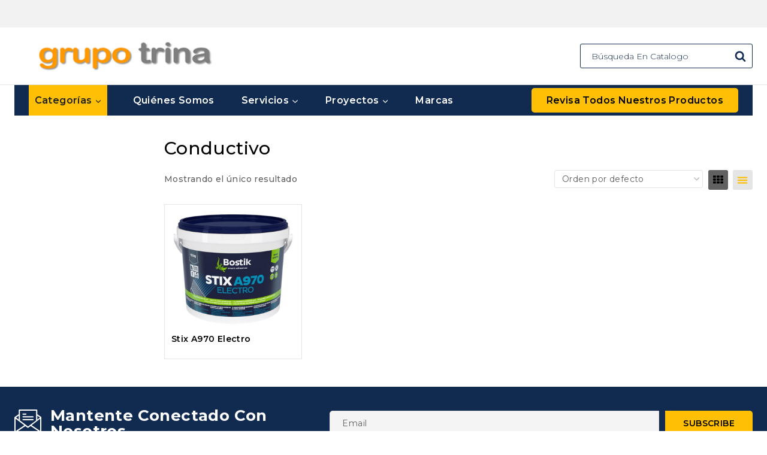

--- FILE ---
content_type: text/css
request_url: https://grupotrina.com/wp-content/themes/avanam/assets/css/woocommerce.min.css?ver=1.3.7
body_size: 163243
content:
@charset "UTF-8";.base-shop-top-row{padding-bottom:var(--global-sm-spacing);display:-webkit-box;display:-ms-flexbox;display:flex}.base-product-toggle-container,.base-product-toggle-container .base-toggle-shop-layout{display:-webkit-box;display:-ms-flexbox;display:flex;-webkit-box-align:center;-ms-flex-align:center;align-items:center}.base-product-toggle-container .base-toggle-shop-layout{padding:0 8px;color:var(--global-palette5);margin-left:.5em;border:none;height:33px;border-radius:0;background:var(--global-palette7);-webkit-box-shadow:none;box-shadow:none;border-radius:3px;font-size:17px}.base-product-toggle-container .base-toggle-shop-layout .base-svg-iconset{pointer-events:none}.base-product-toggle-container .base-toggle-shop-layout.toggle-active,.base-product-toggle-container .base-toggle-shop-layout:hover{color:var(--global-palette-btn);border-color:var(--global-palette-btn-bg);background:var(--global-palette4);-webkit-box-shadow:none;box-shadow:none}.base-product-toggle-container .base-toggle-shop-layout .base-list-svg{top:-1px;position:relative}.base-woo-results-count{-webkit-box-flex:1;-ms-flex-positive:1;flex-grow:1;margin-bottom:.5em;line-height:30px}.base-woo-results-count p{margin:0}@media screen and (max-width:1024px){.base-woo-results-count{display:none}}@media screen and (min-width:768px){.base-shop-top-row{-webkit-box-pack:end;-ms-flex-pack:end;justify-content:flex-end}.base-woo-results-count{margin-bottom:0}}select.orderby{padding:4px 25px 4px 5px;height:auto;border-radius:0;font-size:90%;background-color:transparent;border-top-style:none;border-right-style:none;border-left-style:none;background-position:right 0 top 50%;font-weight:500;cursor:pointer;-webkit-appearance:none;-moz-appearance:none;appearance:none;background-size:auto 18px;background-image:url([data-uri])}.woocommerce .products ul,.woocommerce ul.products{margin:0 0 1em;padding:0;list-style:none outside;clear:both}.woocommerce .products ul li,.woocommerce ul.products li{list-style:none outside}.woocommerce ul.products li.product{overflow:hidden}.woocommerce ul.products li.product .onsale{top:6px;right:6px;left:auto;margin:0}.woocommerce ul.products li.product .product-excerpt{display:none}.woocommerce ul.products li.product a.woocommerce-loop-image-link{position:relative;display:block;outline-offset:-5px}.woocommerce ul.products li.product .product-action-wrap{margin-top:1em}.woocommerce ul.products li.product .entry-content-wrap{padding:1rem 1rem 1.5rem;position:relative;margin:0 .5em;border-radius:.25rem;-webkit-transition:-webkit-transform .3s cubic-bezier(.17,.67,.35,.95);transition:-webkit-transform .3s cubic-bezier(.17,.67,.35,.95);transition:transform .3s cubic-bezier(.17,.67,.35,.95);transition:transform .3s cubic-bezier(.17,.67,.35,.95),-webkit-transform .3s cubic-bezier(.17,.67,.35,.95)}.woocommerce ul.products li.product .woocommerce-loop-category__title,.woocommerce ul.products li.product .woocommerce-loop-product__title,.woocommerce ul.products li.product h3{padding:.5rem 0;margin:0;font-size:1em;font-weight:400;line-height:1.4}.woocommerce ul.products li.product .woocommerce-loop-category__title a,.woocommerce ul.products li.product .woocommerce-loop-product__title a,.woocommerce ul.products li.product h3 a{-webkit-transition:none;transition:none}.woocommerce ul.products li.product a{text-decoration:none;color:inherit}.woocommerce ul.products li.product a img{width:100%;height:auto;display:block;margin:0;-webkit-box-shadow:none;box-shadow:none}.woocommerce ul.products li.product a .kb-is-ratio-image img{height:100%}.woocommerce ul.products li.product strong{display:block}.woocommerce ul.products li.product .woocommerce-placeholder{border:1px solid #f2f2f2}.woocommerce ul.products li.product .button .base-svg-iconset svg{margin-left:.5em}.woocommerce ul.products li.product .button .base-check-svg,.woocommerce ul.products li.product .button .base-spinner-svg{display:none}.woocommerce ul.products li.product .button.loading{opacity:.25}.woocommerce ul.products li.product .button.loading .base-arrow-right-alt-svg{display:none}.woocommerce ul.products li.product .button.loading .base-spinner-svg{display:block;-webkit-animation:spin 2s linear infinite;animation:spin 2s linear infinite}.woocommerce ul.products li.product .button.loading:after{display:none}.woocommerce ul.products li.product .button.added{font-size:0}.woocommerce ul.products li.product .button.added .base-svg-iconset:last-child{font-size:1rem}.woocommerce ul.products li.product .button.added .base-arrow-right-alt-svg{display:none}.woocommerce ul.products li.product .button.added .base-check-svg{display:block;font-size:80%}.woocommerce ul.products li.product .button.added:after{display:none}.woocommerce ul.products li.product .price{color:inherit;display:block;font-weight:500;margin-bottom:.3em;font-size:.857em}.woocommerce ul.products li.product .price del{color:var(--global-palette4);opacity:.5;display:inline-block}.woocommerce ul.products li.product .price ins{background:none;font-weight:700;display:inline-block}.woocommerce ul.products li.product .price .from{font-size:.67em;margin:-2px 0 0;text-transform:uppercase;color:var(--global-palette6)}.woocommerce ul.products li.product .star-rating~.price{padding-right:4.6em}.woocommerce .products.align-buttons-bottom li.product .entry-content-wrap .star-rating{float:none;margin-left:0;margin-bottom:.5em}.woocommerce .products.align-buttons-bottom li.product .entry-content-wrap .star-rating~.price{padding:0}.woocommerce ul.products.woo-archive-btn-button .button:not(.kb-button),.woocommerce ul.products li.woo-archive-btn-button .button:not(.kb-button){color:var(--global-palette-btn);background:var(--global-palette-btn-bg);text-align:center;width:100%;display:block;-webkit-transition:color .2s ease,background .2s ease,border .2s ease;transition:color .2s ease,background .2s ease,border .2s ease}.woocommerce ul.products.woo-archive-btn-button .button:not(.kb-button):hover,.woocommerce ul.products li.woo-archive-btn-button .button:not(.kb-button):hover{color:var(--global-palette-btn-hover);background:var(--global-palette-btn-bg-hover)}.woocommerce ul.products.woo-archive-btn-button li.product .button.added,.woocommerce ul.products li.woo-archive-btn-button .button.added{height:0;padding:0;overflow:hidden;border:0}.woocommerce ul.products .products-list-view.woo-archive-btn-button li.product .button{width:auto}.woocommerce ul.products.woo-archive-btn-button li.product .price{margin-bottom:0}.woocommerce ul.products:not(.woo-archive-btn-button) li:where(:not(.woo-archive-btn-button)) .button:not(.kb-button){background:transparent;padding:.5em 0;text-transform:uppercase;font-weight:700;letter-spacing:.05em;color:inherit;font-size:80%;border:0;-webkit-box-shadow:none;box-shadow:none;-webkit-transition:color .2s ease;transition:color .2s ease;display:inline}.woocommerce ul.products.woo-archive-action-on-hover li.product .product-action-wrap{width:auto;position:absolute;bottom:-2rem;left:0;margin-top:0;padding:0 1rem;right:0;opacity:0;-webkit-transition:opacity .3s cubic-bezier(.17,.67,.35,.95);transition:opacity .3s cubic-bezier(.17,.67,.35,.95)}@media screen and (max-width:767px){.woocommerce ul.products.woo-archive-action-on-hover li.product .product-action-wrap{position:unset;opacity:1;margin:.5rem 0 0}}.woocommerce ul.products.woo-archive-action-on-hover li.product:focus-within .entry-content-wrap,.woocommerce ul.products.woo-archive-action-on-hover li.product:hover .entry-content-wrap{-webkit-transform:translateY(-2rem);transform:translateY(-2rem)}@media screen and (max-width:767px){.woocommerce ul.products.woo-archive-action-on-hover li.product:focus-within .entry-content-wrap,.woocommerce ul.products.woo-archive-action-on-hover li.product:hover .entry-content-wrap{-webkit-transform:none;transform:none}}.woocommerce ul.products.woo-archive-action-on-hover li.product:focus-within .product-action-wrap,.woocommerce ul.products.woo-archive-action-on-hover li.product:hover .product-action-wrap{bottom:-.8rem;opacity:1}.woocommerce nav.woocommerce-pagination{margin:var(--global-lg-spacing) auto}.woocommerce nav.woocommerce-pagination ul{-webkit-box-pack:center;-ms-flex-pack:center;justify-content:center;-ms-flex-wrap:wrap;flex-wrap:wrap;margin:0;list-style:none;padding:0}.woocommerce nav.woocommerce-pagination ul li .page-numbers{display:inline-block;margin-right:.5em;border:2px solid transparent;min-width:2.5em;line-height:2.25em;text-align:center;text-decoration:none;border-radius:.25rem;color:inherit}.woocommerce nav.woocommerce-pagination ul li a:focus,.woocommerce nav.woocommerce-pagination ul li a:hover{border-color:var(--global-palette-btn-bg)}.woocommerce nav.woocommerce-pagination ul li span.current{border-color:var(--global-palette-btn-bg);background:var(--global-palette-btn-bg);color:var(--global-palette-btn)}.base-woo-toggle{display:none}.base-shop-top-row{-ms-flex-wrap:wrap;flex-wrap:wrap}.archive.content-style-unboxed .products.woo-archive-action-visible li.product.content-bg.loop-entry .content-bg:not(.loop-entry),.post-type-archive.content-style-unboxed .products.woo-archive-action-visible li.product.content-bg.loop-entry .content-bg:not(.loop-entry),.single-product.content-style-unboxed .products.woo-archive-action-visible li.product.content-bg.loop-entry .content-bg:not(.loop-entry){background:transparent;padding-left:0;margin-left:0;padding-right:0;margin-right:0;padding-bottom:0}@media screen and (min-width:576px){.base-woo-toggle{display:block}.archive.content-style-unboxed.woocommerce ul.products.products-list-view li.product.content-bg.loop-entry .entry-content-wrap:not(.loop-entry){padding:0 .5rem 0 1.5rem}.woocommerce ul.products.products-list-view{grid-template-columns:1fr}.woocommerce ul.products.products-list-view li.product{display:grid;grid-template-columns:1fr 2fr;-webkit-box-align:center;-ms-flex-align:center;align-items:center;padding:1.5rem}.woocommerce ul.products.products-list-view li.product .woocommerce-loop-product__title{font-size:1.2em}.woocommerce ul.products.products-list-view li.product .entry-content-wrap{padding:0 .5rem 0 1.5rem}.woocommerce ul.products.products-list-view li.product .product-action-wrap{width:auto;position:static;margin-top:1em;padding:0;right:0;opacity:1;-webkit-transition:none;transition:none}.woocommerce ul.products.products-list-view li.product .star-rating{float:none;margin-left:0}.woocommerce ul.products.products-list-view li.product .star-rating~.price{padding:0;margin-top:.5em}.woocommerce ul.products.products-list-view li.product:focus-within .entry-content-wrap,.woocommerce ul.products.products-list-view li.product:hover .entry-content-wrap{-webkit-transform:translateY(0);transform:translateY(0)}.woocommerce ul.products.products-list-view li.product:focus-within .product-action-wrap,.woocommerce ul.products.products-list-view li.product:hover .product-action-wrap{bottom:0;opacity:1}.woocommerce ul.products.grid-lg-col-1.products-grid-view{grid-template-columns:repeat(3,minmax(0,1fr))}}@media screen and (min-width:1025px){.woocommerce ul.products.products-list-view li.product{-webkit-box-align:center;-ms-flex-align:center;align-items:center;grid-template-columns:242px 1fr}}.wtbpContentTable .wtbpAddToCartWrapper p{margin:0}ul.products li.product .tinvwl-loop-button-wrapper{position:absolute;bottom:100%;right:0;padding:.5em}ul.products li.product .tinvwl_add_to_wishlist_button{margin-top:0;display:-webkit-box;display:-ms-flexbox;display:flex;-webkit-box-align:center;-ms-flex-align:center;align-items:center;-webkit-box-orient:horizontal;-webkit-box-direction:reverse;-ms-flex-direction:row-reverse;flex-direction:row-reverse}ul.products li.product .tinvwl_add_to_wishlist_button .tinvwl_add_to_wishlist-text{font-size:80%;background:rgba(0,0,0,.5);padding:.2em .4em;color:#fff;position:relative;margin-right:.5em;opacity:0;-webkit-transition:all .2s ease;transition:all .2s ease}ul.products li.product .tinvwl_add_to_wishlist_button:hover .tinvwl_add_to_wishlist-text{opacity:1}ul.products li.product .tinvwl_add_to_wishlist_button .tinvwl_add_to_wishlist-text:after{margin-left:0;margin-right:-12px;margin-bottom:0;border:6px solid transparent;border-left-color:rgba(0,0,0,.5);z-index:1001;background:transparent;content:"";position:absolute;right:0;top:50%;-webkit-transform:translateY(-50%);transform:translateY(-50%)}ul.products li.product .tinvwl_add_to_wishlist_button:before{margin-right:0;background:#fff;color:#000;border-radius:50%;padding:.2em}.products.align-buttons-bottom li.product,.products.align-buttons-bottom li.product .entry-content-wrap{display:-webkit-box;display:-ms-flexbox;display:flex;-webkit-box-orient:vertical;-webkit-box-direction:normal;-ms-flex-direction:column;flex-direction:column}.products.align-buttons-bottom li.product .entry-content-wrap{-webkit-box-flex:1;-ms-flex-positive:1;flex-grow:1}.woocommerce .products.align-buttons-bottom li.product .product-action-wrap{margin-top:auto;padding-top:.7em}ul.products li.product .tinvwl-loop-button-wrapper.tinvwl-above_thumb-add-to-cart .tinvwl_add_to_wishlist_button{-webkit-box-orient:horizontal;-webkit-box-direction:normal;-ms-flex-direction:row;flex-direction:row}ul.products li.product .tinvwl-loop-button-wrapper.tinvwl-above_thumb-add-to-cart .tinvwl_add_to_wishlist_button .tinvwl_add_to_wishlist-text{margin-left:.5em;margin-right:0}ul.products li.product .tinvwl-loop-button-wrapper.tinvwl-above_thumb-add-to-cart .tinvwl_add_to_wishlist_button .tinvwl_add_to_wishlist-text:after{right:auto;left:0;border:6px solid transparent;border-right-color:rgba(0,0,0,.5);margin-left:-12px;margin-right:0}.woocommerce-page .col2-set,.woocommerce .col2-set{*zoom:1;width:100%}.woocommerce-page .col2-set:after,.woocommerce-page .col2-set:before,.woocommerce .col2-set:after,.woocommerce .col2-set:before{content:" ";display:table}.woocommerce-page .col2-set:after,.woocommerce .col2-set:after{clear:both}.woocommerce-page .col2-set .col-1,.woocommerce .col2-set .col-1{float:left;width:48%}.woocommerce-page .col2-set .col-2,.woocommerce .col2-set .col-2{float:right;width:48%}.woocommerce-page img,.woocommerce img{height:auto;max-width:100%}.woocommerce #content div.product .wrap-summary,.woocommerce-page #content div.product .wrap-summary,.woocommerce-page div.product .wrap-summary,.woocommerce div.product .wrap-summary{display:-webkit-box;display:-ms-flexbox;display:flex;-ms-flex-wrap:wrap;flex-wrap:wrap}@media screen and (max-width:1024px){.woocommerce #content div.product div.images,.woocommerce-page #content div.product div.images,.woocommerce-page div.product div.images,.woocommerce div.product div.images{width:350px}}@media screen and (max-width:719px){.woocommerce #content div.product div.images,.woocommerce-page #content div.product div.images,.woocommerce-page div.product div.images,.woocommerce div.product div.images{width:100%}}.woocommerce #content div.product div.summary,.woocommerce-page #content div.product div.summary,.woocommerce-page div.product div.summary,.woocommerce div.product div.summary{margin-left:2em;-webkit-box-flex:1;-ms-flex:1;flex:1}@media screen and (max-width:719px){.woocommerce #content div.product div.summary,.woocommerce-page #content div.product div.summary,.woocommerce-page div.product div.summary,.woocommerce div.product div.summary{margin-left:0}}.woocommerce #content div.product .woocommerce-tabs,.woocommerce-page #content div.product .woocommerce-tabs,.woocommerce-page div.product .woocommerce-tabs,.woocommerce div.product .woocommerce-tabs{clear:both}.woocommerce #content div.product .woocommerce-tabs ul.tabs,.woocommerce-page #content div.product .woocommerce-tabs ul.tabs,.woocommerce-page div.product .woocommerce-tabs ul.tabs,.woocommerce div.product .woocommerce-tabs ul.tabs{*zoom:1}.woocommerce #content div.product .woocommerce-tabs ul.tabs:after,.woocommerce #content div.product .woocommerce-tabs ul.tabs:before,.woocommerce-page #content div.product .woocommerce-tabs ul.tabs:after,.woocommerce-page #content div.product .woocommerce-tabs ul.tabs:before,.woocommerce-page div.product .woocommerce-tabs ul.tabs:after,.woocommerce-page div.product .woocommerce-tabs ul.tabs:before,.woocommerce div.product .woocommerce-tabs ul.tabs:after,.woocommerce div.product .woocommerce-tabs ul.tabs:before{content:" ";display:table}.woocommerce #content div.product .woocommerce-tabs ul.tabs:after,.woocommerce-page #content div.product .woocommerce-tabs ul.tabs:after,.woocommerce-page div.product .woocommerce-tabs ul.tabs:after,.woocommerce div.product .woocommerce-tabs ul.tabs:after{clear:both}.woocommerce #content div.product .woocommerce-tabs ul.tabs li,.woocommerce-page #content div.product .woocommerce-tabs ul.tabs li,.woocommerce-page div.product .woocommerce-tabs ul.tabs li,.woocommerce div.product .woocommerce-tabs ul.tabs li{display:inline-block}.woocommerce #content div.product #reviews .comment,.woocommerce-page #content div.product #reviews .comment,.woocommerce-page div.product #reviews .comment,.woocommerce div.product #reviews .comment{*zoom:1}.woocommerce #content div.product #reviews .comment:after,.woocommerce #content div.product #reviews .comment:before,.woocommerce-page #content div.product #reviews .comment:after,.woocommerce-page #content div.product #reviews .comment:before,.woocommerce-page div.product #reviews .comment:after,.woocommerce-page div.product #reviews .comment:before,.woocommerce div.product #reviews .comment:after,.woocommerce div.product #reviews .comment:before{content:" ";display:table}.woocommerce #content div.product #reviews .comment:after,.woocommerce-page #content div.product #reviews .comment:after,.woocommerce-page div.product #reviews .comment:after,.woocommerce div.product #reviews .comment:after{clear:both}.woocommerce #content div.product #reviews .comment img,.woocommerce-page #content div.product #reviews .comment img,.woocommerce-page div.product #reviews .comment img,.woocommerce div.product #reviews .comment img{float:right;height:auto}.woocommerce-page ul.products,.woocommerce ul.products{clear:both}.woocommerce-page ul.products li.product,.woocommerce ul.products li.product{position:relative}.woocommerce-page .woocommerce-pagination ul.page-numbers,.woocommerce .woocommerce-pagination ul.page-numbers{*zoom:1}.woocommerce-page .woocommerce-pagination ul.page-numbers:after,.woocommerce-page .woocommerce-pagination ul.page-numbers:before,.woocommerce .woocommerce-pagination ul.page-numbers:after,.woocommerce .woocommerce-pagination ul.page-numbers:before{content:" ";display:table}.woocommerce-page .woocommerce-pagination ul.page-numbers:after,.woocommerce .woocommerce-pagination ul.page-numbers:after{clear:both}.woocommerce-page .woocommerce-pagination ul.page-numbers li,.woocommerce .woocommerce-pagination ul.page-numbers li{display:inline-block}.woocommerce #content table.cart img,.woocommerce-page #content table.cart img,.woocommerce-page table.cart img,.woocommerce table.cart img{height:auto}.woocommerce #content table.cart td.actions,.woocommerce-page #content table.cart td.actions,.woocommerce-page table.cart td.actions,.woocommerce table.cart td.actions{text-align:right}.woocommerce #content table.cart td.actions .coupon,.woocommerce-page #content table.cart td.actions .coupon,.woocommerce-page table.cart td.actions .coupon,.woocommerce table.cart td.actions .coupon{float:left}.woocommerce #content table.cart td.actions .coupon label,.woocommerce-page #content table.cart td.actions .coupon label,.woocommerce-page table.cart td.actions .coupon label,.woocommerce table.cart td.actions .coupon label{display:none}.woocommerce-page .cart-collaterals,.woocommerce .cart-collaterals{*zoom:1;width:100%}.woocommerce-page .cart-collaterals:after,.woocommerce-page .cart-collaterals:before,.woocommerce .cart-collaterals:after,.woocommerce .cart-collaterals:before{content:" ";display:table}.woocommerce-page .cart-collaterals:after,.woocommerce .cart-collaterals:after{clear:both}.woocommerce-page .cart-collaterals .shipping_calculator,.woocommerce .cart-collaterals .shipping_calculator{width:48%;*zoom:1;clear:right;float:right}.woocommerce-page .cart-collaterals .shipping_calculator:after,.woocommerce-page .cart-collaterals .shipping_calculator:before,.woocommerce .cart-collaterals .shipping_calculator:after,.woocommerce .cart-collaterals .shipping_calculator:before{content:" ";display:table}.woocommerce-page .cart-collaterals .shipping_calculator:after,.woocommerce .cart-collaterals .shipping_calculator:after{clear:both}.woocommerce-page .cart-collaterals .shipping_calculator .col2-set .col-1,.woocommerce-page .cart-collaterals .shipping_calculator .col2-set .col-2,.woocommerce .cart-collaterals .shipping_calculator .col2-set .col-1,.woocommerce .cart-collaterals .shipping_calculator .col2-set .col-2{width:47%}.woocommerce-page ul.cart_list li,.woocommerce-page ul.product_list_widget li,.woocommerce ul.cart_list li,.woocommerce ul.product_list_widget li{*zoom:1}.woocommerce-page ul.cart_list li:after,.woocommerce-page ul.cart_list li:before,.woocommerce-page ul.product_list_widget li:after,.woocommerce-page ul.product_list_widget li:before,.woocommerce ul.cart_list li:after,.woocommerce ul.cart_list li:before,.woocommerce ul.product_list_widget li:after,.woocommerce ul.product_list_widget li:before{content:" ";display:table}.woocommerce-page ul.cart_list li:after,.woocommerce-page ul.product_list_widget li:after,.woocommerce ul.cart_list li:after,.woocommerce ul.product_list_widget li:after{clear:both}.woocommerce-page ul.cart_list li img,.woocommerce-page ul.product_list_widget li img,.woocommerce ul.cart_list li img,.woocommerce ul.product_list_widget li img{float:right;height:auto}.woocommerce-page form .form-row,.woocommerce form .form-row{*zoom:1}.woocommerce-page form .form-row:after,.woocommerce-page form .form-row:before,.woocommerce form .form-row:after,.woocommerce form .form-row:before{content:" ";display:table}.woocommerce-page form .form-row:after,.woocommerce form .form-row:after{clear:both}.woocommerce-page form .form-row label,.woocommerce form .form-row label{display:block}.woocommerce-page form .form-row label.checkbox,.woocommerce form .form-row label.checkbox{display:inline}.woocommerce-page form .form-row select,.woocommerce form .form-row select{width:100%}.woocommerce-page form .form-row .input-text,.woocommerce form .form-row .input-text{-webkit-box-sizing:border-box;box-sizing:border-box;width:100%}.woocommerce-page form .form-row-first,.woocommerce-page form .form-row-last,.woocommerce form .form-row-first,.woocommerce form .form-row-last{width:47%;overflow:visible}.woocommerce-page form .form-row-first,.woocommerce form .form-row-first{float:left}.woocommerce-page form .form-row-last,.woocommerce form .form-row-last{float:right}.woocommerce-page form .form-row-wide,.woocommerce form .form-row-wide{clear:both}.woocommerce-page form .password-input,.woocommerce form .password-input{display:-webkit-box;display:-ms-flexbox;display:flex;-webkit-box-orient:vertical;-webkit-box-direction:normal;-ms-flex-direction:column;flex-direction:column;-webkit-box-pack:center;-ms-flex-pack:center;justify-content:center;position:relative}.woocommerce-page form .password-input input[type=password],.woocommerce form .password-input input[type=password]{padding-right:2.5rem}.woocommerce-page form .password-input input::-ms-reveal,.woocommerce form .password-input input::-ms-reveal{display:none}.woocommerce-page form .show-password-input,.woocommerce form .show-password-input{position:absolute;right:.7em;top:.7em;cursor:pointer}.woocommerce-page form .show-password-input:after,.woocommerce form .show-password-input:after{content:"";display:block;background-color:var(--global-palette6);-webkit-mask-image:url([data-uri]);mask-image:url([data-uri]);-webkit-mask-position:50%;mask-position:50%;-webkit-mask-repeat:no-repeat;mask-repeat:no-repeat;-webkit-mask-size:1em;mask-size:1em;min-height:1.2em;min-width:1.2em;top:0;z-index:1}.woocommerce-page form .show-password-input.display-password:after,.woocommerce form .show-password-input.display-password:after{-webkit-mask-image:url([data-uri]);mask-image:url([data-uri])}.woocommerce #payment .form-row select,.woocommerce-page #payment .form-row select{width:auto}.woocommerce #payment .terms,.woocommerce #payment .wc-terms-and-conditions,.woocommerce-page #payment .terms,.woocommerce-page #payment .wc-terms-and-conditions{text-align:left;padding:0 1em 0 0;float:left}.woocommerce-page .woocommerce-billing-fields,.woocommerce-page .woocommerce-shipping-fields,.woocommerce .woocommerce-billing-fields,.woocommerce .woocommerce-shipping-fields{*zoom:1}.woocommerce-page .woocommerce-billing-fields:after,.woocommerce-page .woocommerce-billing-fields:before,.woocommerce-page .woocommerce-shipping-fields:after,.woocommerce-page .woocommerce-shipping-fields:before,.woocommerce .woocommerce-billing-fields:after,.woocommerce .woocommerce-billing-fields:before,.woocommerce .woocommerce-shipping-fields:after,.woocommerce .woocommerce-shipping-fields:before{content:" ";display:table}.woocommerce-page .woocommerce-billing-fields:after,.woocommerce-page .woocommerce-shipping-fields:after,.woocommerce .woocommerce-billing-fields:after,.woocommerce .woocommerce-shipping-fields:after{clear:both}.woocommerce-page .woocommerce-terms-and-conditions,.woocommerce .woocommerce-terms-and-conditions{margin-bottom:1.618em;padding:1.618em}.woocommerce-page .woocommerce-oembed,.woocommerce .woocommerce-oembed{position:relative}.rtl.woocommerce .col2-set .col-1{float:right}.rtl.woocommerce .col2-set .col-2{float:left}.rtl.woocommerce div.product div.images{margin-right:2em}@media screen and (max-width:1024px){.rtl.woocommerce div.product div.images{width:350px}}@media screen and (max-width:719px){.rtl.woocommerce div.product div.images{width:100%}}.rtl.woocommerce div.product div.images .woocommerce-product-gallery__trigger{right:auto;left:.5rem}.rtl.woocommerce div.product div.images .flex-control-thumbs{left:auto;-webkit-transform:translate(50%);transform:translate(50%);right:50%}.rtl.woocommerce div.product div.summary{margin-left:0}.rtl.woocommerce div.product #reviews .comment{*zoom:1}.rtl.woocommerce div.product #reviews .comment:after,.rtl.woocommerce div.product #reviews .comment:before{content:" ";display:table}.rtl.woocommerce div.product #reviews .comment:after{clear:both}.rtl.woocommerce div.product #reviews .comment img{float:right;height:auto}.rtl.woocommerce div.product form.cart .button,.rtl.woocommerce div.product form.cart div.quantity{float:right}.rtl.woocommerce div.product form.cart div.quantity{margin:0 0 0 4px}.rtl.woocommerce span.onsale{left:auto;right:.5rem}.rtl.woocommerce .products .star-rating,.rtl.woocommerce .star-rating{float:left}.rtl.woocommerce .woocommerce-product-rating .star-rating{float:right}.rtl.woocommerce #reviews #comments ol.commentlist li img.avatar{float:right;left:auto;right:0}.rtl.woocommerce #reviews #comments ol.commentlist li .comment-text{margin:0 70px 0 0}.rtl.woocommerce .button .base-arrow-right-alt-svg{-webkit-transform:rotate(180deg);transform:rotate(180deg)}.rtl .woocommerce table.shop_table{text-align:right}form.woocommerce-product-search{position:relative}form.woocommerce-product-search button[type=submit]{top:0;right:0;bottom:0;position:absolute;color:transparent;background:transparent;z-index:2;width:50px;border:0;padding:8px 12px 7px;-webkit-box-shadow:none;box-shadow:none;border-radius:0;overflow:hidden}form.woocommerce-product-search input[type=search]{padding:.2em 40px .2em .8em;width:100%}form.woocommerce-product-search .base-search-icon-wrap{position:absolute;right:0;top:0;height:100%;width:40px;padding:0;text-align:center;background:0 0;z-index:3;cursor:pointer;pointer-events:none;color:var(--global-palette6);text-shadow:none;display:-webkit-box;display:-ms-flexbox;display:flex;-webkit-box-align:center;-ms-flex-align:center;align-items:center;-webkit-box-pack:center;-ms-flex-pack:center;justify-content:center}form.woocommerce-product-search button[type=submit]:hover~.base-search-icon-wrap{color:var(--global-palette4)}body.rtl .woocommerce-product-search .base-search-icon-wrap,body.rtl .woocommerce-product-search .button[type=submit]{left:0;right:auto}body.rtl .woocommerce-product-search input[type=search]{padding-right:.5em;padding-left:60px}.woocommerce form .form-row{padding:0;margin:0 0 .8em}.woocommerce form .form-row [placeholder]:focus::-webkit-input-placeholder{-webkit-transition:opacity .5s ease .5s;transition:opacity .5s ease .5s;opacity:0}.woocommerce form .form-row span em{font-size:80%}.woocommerce form .form-row label{line-height:2.4;font-weight:700;color:var(--global-palette5);font-size:90%}.woocommerce form .form-row label.hidden{visibility:hidden}.woocommerce form .form-row label.inline{display:inline}.woocommerce form .form-row .woocommerce-input-wrapper .description{background:#1e85be;color:#fff;border-radius:3px;padding:1em;margin:.5em 0 0;clear:both;display:none;position:relative}.woocommerce form .form-row .woocommerce-input-wrapper .description a{color:#fff;text-decoration:underline;border:0;-webkit-box-shadow:none;box-shadow:none}.woocommerce form .form-row .woocommerce-input-wrapper .description:before{left:50%;top:0;margin-top:-4px;-webkit-transform:translateX(-50%) rotate(180deg);transform:translateX(-50%) rotate(180deg);content:"";position:absolute;border-color:#1e85be transparent transparent;border-style:solid;border-width:4px 6px 0;z-index:100;display:block}.woocommerce form .form-row select{cursor:pointer;margin:0;padding:.4em 24px .4em .5em}.woocommerce form .form-row .optional{visibility:visible}.woocommerce form .form-row .input-checkbox{display:inline;margin:-2px 8px 0 0;text-align:center;vertical-align:middle}.woocommerce form .form-row input.input-text,.woocommerce form .form-row textarea{-webkit-box-sizing:border-box;box-sizing:border-box;width:100%;margin:0;outline:0}.woocommerce form .form-row .button{padding:calc(.4em + 1px) 1em}.woocommerce form .form-row textarea{height:4em;line-height:1.5;display:block;-webkit-box-shadow:none;box-shadow:none}.woocommerce form .form-row .select2-container{width:100%;line-height:2em}.woocommerce form .form-row.woocommerce-invalid label{color:#a00}.woocommerce form .form-row.woocommerce-invalid .select2-container,.woocommerce form .form-row.woocommerce-invalid input.input-text,.woocommerce form .form-row.woocommerce-invalid select{border-color:#a00}.woocommerce form .form-row.woocommerce-validated .select2-container,.woocommerce form .form-row.woocommerce-validated input.input-text,.woocommerce form .form-row.woocommerce-validated select{border-color:#6dc22e}.woocommerce form .form-row ::-webkit-input-placeholder{line-height:normal}.woocommerce form .form-row :-moz-placeholder{line-height:normal}.woocommerce form .form-row :-ms-input-placeholder{line-height:normal}.woocommerce .form-row .required{color:red;font-weight:700;border:0!important;text-decoration:none;visibility:hidden}.woocommerce form.checkout_coupon,.woocommerce form.login,.woocommerce form.register{border:1px solid #b7cde1;padding:20px;margin:2em 0;text-align:left;border-radius:5px}.woocommerce ul#shipping_method{list-style:none outside;margin:0;padding:0}.woocommerce ul#shipping_method li{margin:0 0 .5em;line-height:1.5em;list-style:none outside;display:-webkit-box;display:-ms-flexbox;display:flex;-ms-flex-wrap:wrap;flex-wrap:wrap;-webkit-box-align:center;-ms-flex-align:center;align-items:center}.woocommerce ul#shipping_method li input{margin:0 .5em 0 0;height:1em;background-image:none;vertical-align:top}.woocommerce ul#shipping_method li label{display:inline}.woocommerce ul#shipping_method .amount{font-weight:700}.woocommerce .cart_totals ul#shipping_method li{-ms-flex-wrap:nowrap;flex-wrap:nowrap}.woocommerce p.woocommerce-shipping-contents{margin:0}.product-hero-section .extra-title{display:block}.woocommerce.single-product.content-style-boxed .product.entry-content-wrap>span.onsale{left:2.5rem;top:2.5rem}.rtl.woocommerce.single-product.content-style-boxed .product.entry-content-wrap>span.onsale{right:2.5rem;left:auto}.woocommerce.single-product.content-style-boxed .products ul.products.woo-archive-action-visible li.product .product-details{padding-left:0;padding-right:0;margin-left:0;margin-right:0;margin-bottom:0}.single-product .wp-site-blocks div.product form.cart .woocommerce-grouped-product-list-item__quantity .quantity{width:100%}.single-product .wp-site-blocks div.product form.cart .woocommerce-grouped-product-list-item__quantity .quantity .qty{height:40px}.woocommerce div.product:after{clear:both;display:table;content:""}.woocommerce-variation.single_variation{display:none}.woocommerce .related.products,.woocommerce .up-sells.products{clear:both}.woocommerce .up-sells.products{margin:0 0 4em}.woocommerce .quantity .qty{width:3.631em;text-align:center;padding:0 .5em;-webkit-box-sizing:border-box;box-sizing:border-box;height:40px}.woocommerce .brief-shipping-details{font-size:.8em}.woocommerce a.product-single-category{text-transform:uppercase;letter-spacing:2px;text-decoration:none}.woocommerce .woocommerce-product-details__short-description{margin-bottom:1em}.woocommerce .single-product-extras{border-top:1px solid var(--global-gray-400);padding-top:1em;margin:1em 0}.woocommerce .single-product-extras ul{padding:0;margin:0 0 1.5em;list-style:none}.woocommerce .single-product-extras ul li{line-height:2em}.woocommerce .single-product-extras ul .base-svg-iconset{padding-right:.25em}.woocommerce .single-product-payments{margin-bottom:2em;margin-top:0;padding:1em;border-radius:.25rem;border:none;background-color:var(--global-palette8);text-align:center}.woocommerce .single-product-payments .title{color:var(--global-palette3);font-size:calc(100% - 1px);font-weight:500}.woocommerce .single-product-payments ul{list-style:none;margin:0;padding:0;display:-webkit-box;display:-ms-flexbox;display:flex;-ms-flex-wrap:wrap;flex-wrap:wrap;-webkit-box-pack:center;-ms-flex-pack:center;justify-content:center}.woocommerce .single-product-payments li{margin-left:.5em;margin-bottom:0}.woocommerce .single-product-payments .payment-custom-img{max-height:30px;min-height:24px;width:auto}.woocommerce .single-product-payments .payment-custom-img-gray{-webkit-filter:grayscale(1);filter:grayscale(1)}.woocommerce .single-product-payments .base-svg-iconset svg{height:25px;width:auto}.woocommerce .single-product-payments.payments-color-scheme-gray span{color:var(--global-palette6)}.woocommerce .single-product-payments.payments-color-scheme-gray .base-svg-iconset svg path{fill:var(--global-gray-500)!important}.woocommerce div.product{margin-bottom:0;position:relative}.woocommerce div.product .product_title{clear:none;margin:0 0 .3em;padding:0}.woocommerce div.product p.price,.woocommerce div.product span.price{font-size:1.25em;font-weight:500}.woocommerce div.product p.price ins,.woocommerce div.product span.price ins{background:inherit;font-weight:700;display:inline-block}.woocommerce div.product p.price del,.woocommerce div.product span.price del{opacity:.5;display:inline-block}.woocommerce div.product p.stock{font-size:.92em;font-weight:500}.woocommerce div.product .stock{color:var(--global-palette-highlight)}.woocommerce div.product .out-of-stock{color:red}.woocommerce div.product .woocommerce-product-rating{margin-bottom:1em}.woocommerce div.product div.images{margin-bottom:1em;padding-bottom:1em}.woocommerce div.product div.images img{display:block;height:auto;width:auto;margin-right:auto;margin-left:auto;-webkit-box-shadow:none;box-shadow:none}.woocommerce div.product div.images div.thumbnails{padding-top:1em}.woocommerce div.product div.images.woocommerce-product-gallery{position:relative;z-index:3}.woocommerce div.product div.images .woocommerce-product-gallery__wrapper{-webkit-transition:all .5s cubic-bezier(.795,-.035,0,1);transition:all .5s cubic-bezier(.795,-.035,0,1);margin:0;padding:0}.woocommerce div.product div.images .woocommerce-product-gallery__wrapper .zoomImg{background-color:#fff;opacity:0}.woocommerce div.product div.images .woocommerce-product-gallery__image--placeholder{border:1px solid #f2f2f2}.woocommerce div.product div.images .woocommerce-product-gallery__image:nth-child(n+2){display:none}.woocommerce div.product div.images .woocommerce-product-gallery__trigger{position:absolute;top:.5rem;right:.5rem;font-size:2em;z-index:9;width:36px;height:36px;background:#fff;text-indent:-9999px;border-radius:100%;-webkit-box-sizing:content-box;box-sizing:content-box}.woocommerce div.product div.images .woocommerce-product-gallery__trigger:before{content:"";display:block;width:10px;height:10px;border:2px solid #000;border-radius:100%;position:absolute;top:9px;left:9px;-webkit-box-sizing:content-box;box-sizing:content-box}.woocommerce div.product div.images .woocommerce-product-gallery__trigger:after{content:"";display:block;width:2px;height:8px;background:#000;border-radius:6px;position:absolute;top:19px;left:22px;-webkit-transform:rotate(-45deg);transform:rotate(-45deg);-webkit-box-sizing:content-box;box-sizing:content-box}.woocommerce div.product div.images .flex-control-thumbs{overflow:hidden;zoom:1;max-width:94%;-webkit-transform:translate(-50%);transform:translate(-50%);margin:-32px 0 0;background:transparent;padding:0;width:100%;-ms-flex-wrap:wrap;flex-wrap:wrap;display:-webkit-inline-box;display:-ms-inline-flexbox;display:inline-flex;-webkit-box-pack:center;-ms-flex-pack:center;justify-content:center;position:relative;left:50%}.woocommerce div.product div.images .flex-control-thumbs li{width:60px;height:65px;margin:0;padding-top:0;padding-bottom:0;background:var(--global-palette9);display:-webkit-inline-box;display:-ms-inline-flexbox;display:inline-flex;list-style:none}.woocommerce div.product div.images .flex-control-thumbs li:first-child,.woocommerce div.product div.images .flex-control-thumbs li:nth-child(9){width:65px;padding-left:5px}.woocommerce div.product div.images .flex-control-thumbs li img{cursor:pointer;opacity:.5;margin:0;border-top:5px solid var(--global-palette9);border-bottom:0 solid var(--global-palette9);border-right:5px solid var(--global-palette9);border-left:0}.woocommerce div.product div.images .flex-control-thumbs li img.flex-active,.woocommerce div.product div.images .flex-control-thumbs li img:hover{opacity:1}.woocommerce div.product div.summary{margin-bottom:2em;margin-top:0}.woocommerce div.product div.summary p{margin:.8em 0}.woocommerce div.product .button.single_add_to_cart_button{height:40px;line-height:40px;padding:0 2em;text-align:center}.woocommerce div.product .product_meta>span{display:block;color:var(--global-palette6)}.woocommerce div.product .product_meta>span a{color:inherit}.woocommerce div.product .product_meta>span a:hover{color:var(--global-palette1)}.woocommerce div.product div.social{text-align:right;margin:0 0 1em}.woocommerce div.product div.social span{margin:0 0 0 2px}.woocommerce div.product div.social span span{margin:0}.woocommerce div.product div.social span .stButton .chicklets{padding-left:16px;width:0}.woocommerce div.product div.social iframe{float:left;margin-top:3px}.woocommerce div.product .woocommerce-tabs ul.tabs{list-style:none;padding:0 0 0 .5em;margin:0 0 1.618em;overflow:hidden;position:relative}.woocommerce div.product .woocommerce-tabs ul.tabs li{border:1px solid var(--global-gray-400);background-color:var(--global-palette8);display:inline-block;position:relative;z-index:0;border-radius:3px 3px 0 0;margin:0 2px;padding:0}.woocommerce div.product .woocommerce-tabs ul.tabs li a{display:inline-block;padding:1em;font-weight:500;color:var(--global-palette5);text-decoration:none;font-size:calc(100% + 3px)}.woocommerce div.product .woocommerce-tabs ul.tabs li a:hover{text-decoration:none;color:var(--global-palette3)}.woocommerce div.product .woocommerce-tabs ul.tabs li.active{background:var(--global-palette9);z-index:2;border-bottom-color:var(--global-palette9)}.woocommerce div.product .woocommerce-tabs ul.tabs li.active a{color:var(--global-palette3);text-shadow:inherit}.woocommerce div.product .woocommerce-tabs ul.tabs:before{position:absolute;content:" ";width:100%;bottom:0;left:0;border-bottom:1px solid var(--global-gray-400);z-index:1}.woocommerce div.product .woocommerce-tabs .panel{margin:0 0 2em;padding:0}.woocommerce div.product .woocommerce-tabs .panel table.bordered{border:1px solid var(--global-gray-400);background-color:var(--global-palette9);border-spacing:0;display:block;overflow-x:auto;white-space:nowrap;scrollbar-width:thin}.woocommerce div.product .woocommerce-tabs .panel table.bordered::-webkit-scrollbar{width:5px;height:5px;background-color:#f1f1f1}.woocommerce div.product .woocommerce-tabs .panel table.bordered::-webkit-scrollbar-thumb{background:#a8a8a8}.woocommerce div.product .woocommerce-tabs .panel table.bordered td,.woocommerce div.product .woocommerce-tabs .panel table.bordered th{padding:7px 15px;border-bottom:1px solid var(--global-gray-400)}.woocommerce div.product .woocommerce-tabs .panel table.bordered th{padding:15px;text-align:left;color:var(--global-palette1)}.woocommerce div.product .woocommerce-tabs .panel table.bordered tr:nth-child(odd){background-color:var(--global-palette8)}.woocommerce div.product .woocommerce-tabs .panel table.bordered tr:last-child td,.woocommerce div.product .woocommerce-tabs .panel table.bordered tr:last-child th{border:none}.woocommerce div.product .woocommerce-tabs .panel table.bordered tbody{display:table;width:100%}.woocommerce div.product p.cart{margin-bottom:2em;*zoom:1}.woocommerce div.product p.cart:after,.woocommerce div.product p.cart:before{content:" ";display:table}.woocommerce div.product p.cart:after{clear:both}.woocommerce div.product form.cart{margin-bottom:1em;*zoom:1}.woocommerce div.product form.cart:after,.woocommerce div.product form.cart:before{content:" ";display:table}.woocommerce div.product form.cart:after{clear:both}.woocommerce div.product form.cart div.quantity{float:left;margin:0 1em 0 0}.woocommerce div.product form.cart table{border-width:0 0 1px}.woocommerce div.product form.cart table td{padding-left:0}.woocommerce div.product form.cart table div.quantity{float:none;margin:0}.woocommerce div.product form.cart table small.stock{display:block;float:none}.woocommerce div.product form.cart .variations{margin-bottom:1em;border:0;width:100%}.woocommerce div.product form.cart .variations td,.woocommerce div.product form.cart .variations th{border:0;vertical-align:top;line-height:2.2em}.woocommerce div.product form.cart .variations label{font-weight:700;color:var(--global-palette3)}.woocommerce div.product form.cart .variations select{max-width:100%;min-width:75%;display:inline-block;margin-right:1em}.woocommerce div.product form.cart .variations .label{padding-right:1em;text-align:left}.woocommerce div.product form.cart .woocommerce-variation-description p{margin-bottom:1em}.woocommerce div.product form.cart .reset_variations{visibility:hidden;font-size:.83em}.woocommerce div.product form.cart .woocommerce-variation-add-to-cart{margin-top:.5em}.woocommerce div.product form.cart .woocommerce-variation-add-to-cart:after{display:table;content:"";clear:both}.woocommerce div.product form.cart .wc-no-matching-variations{display:none}.woocommerce div.product form.cart .button{vertical-align:middle;float:left}@media screen and (max-width:540px){.woocommerce div.product form.cart .button{clear:both;margin:1em 0 0}}.woocommerce div.product form.cart .button .base-svg-iconset{display:none}.woocommerce div.product form.cart .group_table td.woocommerce-grouped-product-list-item__label{padding-right:1em;padding-left:1em;vertical-align:middle}.woocommerce div.product form.cart .group_table .woocommerce-grouped-product-list-item__price{padding-top:.4em}.woocommerce div.product form.cart .group_table td{vertical-align:top;padding-bottom:.5em;border:0}.woocommerce div.product form.cart .group_table td:first-child{width:4em;text-align:center}@media screen and (max-width:540px){.woocommerce div.product form.cart .group_table td:first-child{width:6em}}.woocommerce div.product form.cart .group_table .wc-grouped-product-add-to-cart-checkbox{display:inline-block;width:auto;margin:0 auto;-webkit-transform:scale(1.5);transform:scale(1.5)}.woocommerce section.products>h2{margin-bottom:.5em}.woocommerce span.onsale{min-height:0;min-width:0;padding:.5em 1em;font-weight:700;position:absolute;text-align:center;line-height:1.2;top:.5rem;left:.5rem;margin:0;border-radius:.25rem;background-color:var(--global-palette-highlight);color:var(--global-palette-highlight-alt2);font-size:.857em;z-index:9}@media screen and (min-width:540px){.woocommerce span.onsale{padding:.3em .5em;font-size:.7em}}.woocommerce.product-tab-style-center div.product .woocommerce-tabs ul.tabs{text-align:center;padding:0}.woocommerce.product-tab-style-center div.product .woocommerce-tabs ul.tabs li{border:0;border-bottom:3px solid transparent;margin:0 1em;background:transparent}.woocommerce.product-tab-style-center div.product .woocommerce-tabs ul.tabs li a{padding-left:0;padding-right:0}.woocommerce.product-tab-style-center div.product .woocommerce-tabs ul.tabs li.active{border-bottom:3px solid var(--global-palette-highlight)}.woocommerce.product-variation-style-vertical div.product form.cart .variations td.label{padding:0}.woocommerce.product-variation-style-vertical div.product form.cart .variations tr,.woocommerce.product-variation-style-vertical div.product form.cart table td{display:block}.woocommerce.product-variation-style-vertical div.product form.cart .variations select{min-width:240px;margin:0}.base-cart-button-large.woocommerce div.product .button.single_add_to_cart_button{height:60px;line-height:60px;font-size:125%;width:70%}.base-cart-button-large.woocommerce div.product form.cart div.quantity{width:30%;margin:0;padding:0 .5em 0 0}.base-cart-button-large.woocommerce div.product form.cart div.quantity .qty{width:100%;height:60px}.base-cart-button-large.woocommerce div.product form.cart div.quantity.spinners-added{width:35%;display:-webkit-box;display:-ms-flexbox;display:flex;padding:0;margin:0 2% 0 0}.base-cart-button-large.woocommerce div.product form.cart div.quantity.spinners-added .qty{width:0;-webkit-box-flex:1;-ms-flex-positive:1;flex-grow:1;height:58px}.base-cart-button-large.woocommerce div.product form.cart div.quantity.spinners-added~.button.single_add_to_cart_button{width:63%}.base-cart-button-medium-large.woocommerce div.product .button.single_add_to_cart_button{height:50px;line-height:50px;font-size:125%;width:70%}.base-cart-button-medium-large.woocommerce div.product form.cart div.quantity{width:30%;margin:0;padding:0 .5em 0 0}.base-cart-button-medium-large.woocommerce div.product form.cart div.quantity .qty{width:100%;height:50px}.base-cart-button-medium-large.woocommerce div.product form.cart div.quantity.spinners-added{width:35%;display:-webkit-box;display:-ms-flexbox;display:flex;padding:0;margin:0 2% 0 0}.base-cart-button-medium-large.woocommerce div.product form.cart div.quantity.spinners-added .qty{width:0;-webkit-box-flex:1;-ms-flex-positive:1;flex-grow:1;height:48px}.base-cart-button-medium-large.woocommerce div.product form.cart div.quantity.spinners-added~.button.single_add_to_cart_button{width:63%}@media screen and (min-width:576px){.base-cart-button-large.woocommerce div.product .button.single_add_to_cart_button{width:85%}.base-cart-button-large.woocommerce div.product form.cart div.quantity{width:15%}.base-cart-button-large.woocommerce div.product form.cart div.quantity.spinners-added{width:25%}.base-cart-button-large.woocommerce div.product form.cart div.quantity.spinners-added~.button.single_add_to_cart_button{width:73%}.base-cart-button-medium-large.woocommerce div.product .button.single_add_to_cart_button{width:65%}.base-cart-button-medium-large.woocommerce div.product form.cart div.quantity{width:15%}.base-cart-button-medium-large.woocommerce div.product form.cart div.quantity.spinners-added{width:25%}}.woocommerce-page .content-bg .product.entry.loop-entry,.woocommerce .content-bg .product.entry.loop-entry{-webkit-box-shadow:none;box-shadow:none}.single-product .entry-taxonomies+.base-breadcrumbs,.single-product .extra-title+.base-breadcrumbs{margin-top:1em}.single-product.content-vertical-padding-bottom .base-breadcrumbs,.single-product.content-vertical-padding-hide .base-breadcrumbs{margin-top:.5em;margin-bottom:.5em}.content-style-unboxed .entry-content-wrap.product:not(.loop-entry){padding:0}.content-style-unboxed .content-bg.loop-entry .content-bg:not(.loop-entry){background:var(--global-palette9)}.woocommerce div.product div.base-product-image-wrap.images .images{width:auto;float:none}.woocommerce div.product div.images .woocommerce-product-gallery__wrapper:after{clear:both;display:table;content:""}.woocommerce div.product div.images .woocommerce-product-gallery__wrapper .woocommerce-product-gallery__image:nth-child(n+2){display:inline-block;height:65px;width:33%;margin-top:-31px}.woocommerce div.product div.images .woocommerce-product-gallery__wrapper .woocommerce-product-gallery__image:nth-child(n+2) img{height:65px;width:auto;margin-right:auto;margin-left:auto}.woocommerce div.product div.images .flex-viewport .woocommerce-product-gallery__wrapper .woocommerce-product-gallery__image:nth-child(n+2){margin-top:0;height:auto;width:auto}.woocommerce div.product div.images .flex-viewport .woocommerce-product-gallery__wrapper .woocommerce-product-gallery__image:nth-child(n+2) img{height:auto}.woocommerce div.product form.cart .woocommerce-grouped-product-list .woocommerce-grouped-product-list-item .quantity.spinners-added{width:auto}.woocommerce div.product form.cart .woocommerce-grouped-product-list .woocommerce-grouped-product-list-item div.quantity.spinners-added .qty{width:1.8em}.woocommerce .base-sticky-add-to-cart-action-wrap a.added_to_cart,.woocommerce div.product div.summary .added_to_cart{text-decoration:none;background:transparent;color:var(--global-palette3);border:1px solid var(--global-gray-400);height:40px;padding:0 2em;margin-top:.5em;font-size:inherit;line-height:1;vertical-align:middle;display:-webkit-inline-box;display:-ms-inline-flexbox;display:inline-flex;-webkit-box-pack:center;-ms-flex-pack:center;justify-content:center;-webkit-box-align:center;-ms-flex-align:center;align-items:center;text-transform:none;font-weight:400;border-radius:3px;letter-spacing:inherit}.woocommerce.base-cart-button-normal div.product div.summary .added_to_cart{margin-top:0;margin-left:1em}@media screen and (max-width:540px){.woocommerce.base-cart-button-normal div.product div.summary .added_to_cart{float:left;margin:1em 0 0 1em}}.base-sticky-add-to-cart-action-wrap .single_add_to_cart_button{height:40px;line-height:40px;padding:0 1em}.woocommerce .base-sticky-add-to-cart-action-wrap a.added_to_cart{margin:0 0 0 .5em}.woocommerce .base-sticky-add-to-cart-action-wrap a.added_to_cart:hover,.woocommerce div.product div.summary .added_to_cart:hover{background:var(--global-palette9);color:var(--global-palette1)}.base-cart-button-medium-large.woocommerce div.product div.summary .added_to_cart{height:50px;line-height:50px;font-size:125%;width:100%}.base-cart-button-large.woocommerce div.product div.summary .added_to_cart{height:60px;line-height:60px;font-size:125%;width:100%}.quantity.spinners-added{border:1px solid var(--global-gray-400);background:var(--global-palette7);border-radius:3px;-webkit-transition:all .2s ease;transition:all .2s ease}.quantity.spinners-added .qty::-webkit-inner-spin-button,.quantity.spinners-added .qty::-webkit-outer-spin-button{-webkit-appearance:none;margin:0}.quantity.spinners-added:hover{border-color:var(--global-gray-400)}.quantity.spinners-added input.minus,.quantity.spinners-added input.plus{background:transparent;color:var(--global-palette4);-webkit-box-shadow:none;box-shadow:none;padding:0 .8em;line-height:38px;border:0}.quantity.spinners-added input.minus:hover,.quantity.spinners-added input.plus:hover{background:transparent;-webkit-box-shadow:none;box-shadow:none;color:var(--global-palette3)}.quantity.spinners-added input.minus{padding-right:.5em}.quantity.spinners-added input.plus{padding-left:.5em}.quantity.hidden{display:none!important}.woocommerce .quantity.spinners-added .qty{width:1.6em;text-align:center;border:0;padding:0;-webkit-box-shadow:none;box-shadow:none;height:38px;background-color:transparent;-moz-appearance:textfield}@media screen and (max-width:1024px){.woocommerce div.product div.images .flex-control-thumbs li:nth-child(7){width:65px;padding-left:5px}.woocommerce div.product div.images .flex-control-thumbs li:nth-child(9){width:60px;padding-left:0}}@media screen and (max-width:768px){.woocommerce div.product div.images .flex-control-thumbs li:nth-child(6){width:65px;padding-left:5px}.woocommerce div.product div.images .flex-control-thumbs li:nth-child(7){width:60px;padding-left:0}}.woocommerce div.product form.cart.grouped_form .woocommerce-grouped-product-list.group_table{padding:15px;border:1px solid var(--global-gray-400)}.woocommerce div.product form.cart.grouped_form .woocommerce-grouped-product-list-item{float:left;width:100%}.woocommerce div.product form.cart.grouped_form .woocommerce-grouped-product-list-item+.woocommerce-grouped-product-list-item{margin:15px 0 0;padding:15px 0 0;border-top:1px solid var(--global-gray-400);border-radius:0}.woocommerce div.product form.cart.grouped_form .group_table td{padding-bottom:0;width:50%;float:left;display:block}.woocommerce div.product form.cart.grouped_form .group_table td:first-child{width:5em;margin:0 15px 0 0}.woocommerce div.product form.cart.grouped_form .group_table td.woocommerce-grouped-product-list-item__label{padding:0;overflow:hidden;text-overflow:ellipsis;display:-webkit-box;-webkit-line-clamp:1;-webkit-box-orient:vertical}.woocommerce div.product form.cart.grouped_form .group_table td.woocommerce-grouped-product-list-item__label a{text-decoration:none;color:var(--global-palette3);font-weight:500}.woocommerce div.product form.cart.grouped_form .group_table td.woocommerce-grouped-product-list-item__quantity{width:auto;display:table-cell;float:right}@media screen and (max-width:1024px){.woocommerce div.product form.cart.grouped_form .group_table td.woocommerce-grouped-product-list-item__quantity{float:none;padding-bottom:.7em}}.woocommerce div.product form.cart.grouped_form .group_table td .button{padding-left:20px;padding-right:20px}.woocommerce-account .account-navigation-wrap{margin-bottom:1.5em}.woocommerce-account .account-navigation-wrap .base-customer-image{position:absolute;left:calc(1em + 4px);top:0}.woocommerce-account .account-navigation-wrap .base-customer-image img{border-radius:50%;max-width:40px;position:absolute;left:0;top:0}.woocommerce-account .account-navigation-wrap .base-account-avatar{position:relative;min-height:40px;display:-webkit-box;display:-ms-flexbox;display:flex;-webkit-box-align:center;-ms-flex-align:center;align-items:center;padding-left:calc(1em + 4px);margin-bottom:.5em;margin-top:.5em}.woocommerce-account .account-navigation-wrap .base-account-avatar .base-customer-name{padding-left:50px}.woocommerce-account .account-navigation-wrap li a{display:block;padding:.5em 1.5em .5em 1em;color:inherit;text-decoration:none;border-left:5px solid transparent;margin-left:-1px}.woocommerce-account .account-navigation-wrap li:hover a{border-left:5px solid var(--global-gray-400)}.woocommerce-account .account-navigation-wrap li.is-active a,.woocommerce-account .account-navigation-wrap li.is-active a:hover{border-left:5px solid var(--global-palette-highlight);font-weight:700}.woocommerce-account .account-navigation-wrap ul{padding-left:0;list-style:none}.woocommerce-account .woocommerce-MyAccount-content .woocommerce-notices-wrapper:empty+*{margin-top:0}.woocommerce-account .woocommerce-MyAccount-content .u-columns{margin-top:var(--global-md-spacing);margin-bottom:0}@media screen and (min-width:768px){.woocommerce-account .account-navigation-wrap{float:right;width:30%;border-left:1px solid var(--global-gray-400);margin-bottom:0}.woocommerce-account .woocommerce-MyAccount-content{float:left;width:70%;padding-right:var(--global-lg-spacing)}.base-account-nav-left.woocommerce-account .account-navigation-wrap{float:left;border-right:1px solid var(--global-gray-400);border-left:0}.base-account-nav-left.woocommerce-account .account-navigation-wrap li a{padding:.5em 1em .5em 1.5em;border-left:0;border-right:5px solid transparent;margin-right:-1px;margin-left:0}.base-account-nav-left.woocommerce-account .account-navigation-wrap li:hover a{border-left:0;border-right:5px solid var(--global-gray-400)}.base-account-nav-left.woocommerce-account .account-navigation-wrap li.is-active a,.base-account-nav-left.woocommerce-account .account-navigation-wrap li.is-active a:hover{border-left:0;border-right:5px solid var(--global-palette-highlight)}.base-account-nav-left.woocommerce-account .woocommerce-MyAccount-content{float:right;padding-left:var(--global-lg-spacing);padding-right:0}.base-account-nav-above.woocommerce-account .account-navigation-wrap{float:none;border-left:0;width:auto;margin-bottom:1.5em}.base-account-nav-above.woocommerce-account .account-navigation-wrap ul{display:-webkit-box;display:-ms-flexbox;display:flex;-ms-flex-wrap:wrap;flex-wrap:wrap}.base-account-nav-above.woocommerce-account .account-navigation-wrap li a{padding:.2em .5em;border-left:0;border-bottom:3px solid transparent;margin-left:0}.base-account-nav-above.woocommerce-account .account-navigation-wrap li:hover a{border-left:0;border-bottom:3px solid var(--global-gray-400)}.base-account-nav-above.woocommerce-account .account-navigation-wrap li.is-active a,.base-account-nav-above.woocommerce-account .account-navigation-wrap li.is-active a:hover{border-left:0;border-bottom:3px solid var(--global-palette-highlight)}.base-account-nav-above.woocommerce-account .woocommerce-MyAccount-content{float:none;width:auto;padding-right:0}}.woocommerce form[class*=woocommerce-]{margin-top:0}.woocommerce-MyAccount-content mark{color:inherit;background:transparent;font-weight:700}.woocommerce-account .woocommerce{*zoom:1}.woocommerce-account .woocommerce:after,.woocommerce-account .woocommerce:before{content:" ";display:table}.woocommerce-account .woocommerce:after{clear:both}.woocommerce-account .addresses .title{*zoom:1}.woocommerce-account .addresses .title:after,.woocommerce-account .addresses .title:before{content:" ";display:table}.woocommerce-account .addresses .title:after{clear:both}.woocommerce-account .addresses .title h3{float:left}.woocommerce-account .addresses .title .edit{float:right;padding:.3em 0}.woocommerce-account ol.commentlist.notes li.note p.meta{font-weight:700;margin-bottom:0}.woocommerce-account ol.commentlist.notes li.note .description p:last-child{margin-bottom:0}.woocommerce-account ul.digital-downloads{margin-left:0;padding-left:0}.woocommerce-account ul.digital-downloads li{list-style:none;margin-left:0;padding-left:0}.woocommerce-account ul.digital-downloads li:before{font-family:WooCommerce;speak:none;font-weight:400;-webkit-font-feature-settings:normal;font-feature-settings:normal;font-variant:normal;text-transform:none;line-height:1;-webkit-font-smoothing:antialiased;margin-right:.618em;content:"";text-decoration:none}.woocommerce-account ul.digital-downloads li .count{float:right}.woo-sl-info mark{background:var(--global-palette7);font-weight:700}p.woo-sl-key{margin-top:var(--global-xs-spacing);padding:.5em;background:var(--global-palette8);display:inline-block}#woo_sl_lk{margin-top:1em}#woo_sl_lk p.woo-sl-label{padding:.5em 1em;background:var(--global-palette8);display:block;margin:0;line-height:1.8}#woo_sl_lk .inside .licence_expire{border-color:var(--global-gray-400)}#sl_generator_desc{margin-bottom:1em}#woo-sl-key-generator.software_license_key_generator p{margin-top:1em;margin-bottom:1em}#woo-sl-key-generator.software_license_key_generator #sl_product_id{padding:.2em 35px .2em .5em}.woocommerce #woo_sl_lk table.my_account_orders th{padding:9px 12px}.rtl.woocommerce-account .account-navigation-wrap ul{padding-right:0}.rtl.woocommerce-account .account-navigation-wrap ul li a{padding:.5em 1em .5em 1.5em}.rtl.woocommerce-account .account-navigation-wrap .base-account-avatar .base-customer-name{padding-right:50px;padding-left:0}.rtl.woocommerce-account .account-navigation-wrap .base-customer-image{right:calc(1em + 4px);left:auto}.rtl.woocommerce-account.base-account-nav-left .account-navigation-wrap .base-account-avatar{padding-right:calc(1em + 4px);padding-left:0}.rtl.woocommerce-account.base-account-nav-left .account-navigation-wrap .base-customer-image a{display:inline-block;width:40px}.rtl .woocommerce .woocommerce-error,.rtl .woocommerce .woocommerce-info,.rtl .woocommerce .woocommerce-message{border-right:5px solid var(--global-palette-highlight);border-left:0}.rtl .woocommerce .woocommerce-error .button,.rtl .woocommerce .woocommerce-info .button,.rtl .woocommerce .woocommerce-message .button{float:left}.rtl .woocommerce .woocommerce-info{border-right-color:var(--global-palette-highlight)}.rtl .woocommerce .woocommerce-error{border-right-color:#b81c23}.rtl.woocommerce-account .addresses .title h3{float:right}.rtl.woocommerce-account .addresses .title .edit{float:left}.rtl .woocommerce form.checkout_coupon,.rtl .woocommerce form.login,.rtl .woocommerce form.register{text-align:right}.woocommerce table.shop_table td .quantity.spinners-added{display:inline-block}.woocommerce .woocommerce-checkout .shop_table{background:var(--global-palette9)}.woocommerce .cart-empty.woocommerce-info{margin-top:var(--global-xxl-spacing);margin-bottom:var(--global-sm-spacing);padding:0;background:transparent;text-align:center;font-size:34px;font-weight:700;border:0;color:var(--global-palette6)}.woocommerce .cart-empty.woocommerce-info:after,.woocommerce .cart-empty.woocommerce-info:before{display:none}.woocommerce .return-to-shop{margin-top:var(--global-sm-spacing);margin-bottom:var(--global-xxl-spacing);text-align:center}#add_payment_method table.cart,.woocommerce-cart table.cart,.woocommerce-checkout table.cart{position:relative}#add_payment_method table.cart .coupon .button:not(:hover),.woocommerce-cart table.cart .coupon .button:not(:hover),.woocommerce-checkout table.cart .coupon .button:not(:hover){background:var(--global-palette7);color:var(--global-palette5)}#add_payment_method table.cart td.actions .button:disabled,.woocommerce-cart table.cart td.actions .button:disabled,.woocommerce-checkout table.cart td.actions .button:disabled{background-color:var(--global-palette7);color:var(--global-palette5)}#add_payment_method table.cart img,.woocommerce-cart table.cart img,.woocommerce-checkout table.cart img{width:86px;-webkit-box-shadow:none;box-shadow:none}#add_payment_method table.cart .product-name a,.woocommerce-cart table.cart .product-name a,.woocommerce-checkout table.cart .product-name a{color:var(--global-palette5)}#add_payment_method table.cart .product-name a:hover,.woocommerce-cart table.cart .product-name a:hover,.woocommerce-checkout table.cart .product-name a:hover{color:var(--global-palette3)}#add_payment_method table.cart td,#add_payment_method table.cart th,.woocommerce-cart table.cart td,.woocommerce-cart table.cart th,.woocommerce-checkout table.cart td,.woocommerce-checkout table.cart th{vertical-align:middle}#add_payment_method table.cart td.actions .coupon .input-text,.woocommerce-cart table.cart td.actions .coupon .input-text,.woocommerce-checkout table.cart td.actions .coupon .input-text{float:left;-webkit-box-sizing:border-box;box-sizing:border-box;padding:.4em .5em;margin:0 4px 0 0;outline:0;height:38px}#add_payment_method table.cart td.actions .button,.woocommerce-cart table.cart td.actions .button,.woocommerce-checkout table.cart td.actions .button{height:38px;padding:0 1em;border:0;line-height:38px}#add_payment_method table.cart input,.woocommerce-cart table.cart input,.woocommerce-checkout table.cart input{margin:0;vertical-align:middle}#add_payment_method .wc-proceed-to-checkout,.woocommerce-cart .wc-proceed-to-checkout,.woocommerce-checkout .wc-proceed-to-checkout{*zoom:1;padding:1em 0}#add_payment_method .wc-proceed-to-checkout:after,#add_payment_method .wc-proceed-to-checkout:before,.woocommerce-cart .wc-proceed-to-checkout:after,.woocommerce-cart .wc-proceed-to-checkout:before,.woocommerce-checkout .wc-proceed-to-checkout:after,.woocommerce-checkout .wc-proceed-to-checkout:before{content:" ";display:table}#add_payment_method .wc-proceed-to-checkout:after,.woocommerce-cart .wc-proceed-to-checkout:after,.woocommerce-checkout .wc-proceed-to-checkout:after{clear:both}#add_payment_method .wc-proceed-to-checkout a.checkout-button,.woocommerce-cart .wc-proceed-to-checkout a.checkout-button,.woocommerce-checkout .wc-proceed-to-checkout a.checkout-button{display:block;text-align:center;margin-bottom:1em;padding:.6em 1em}#add_payment_method .cart-collaterals .shipping-calculator-button,.woocommerce-cart .cart-collaterals .shipping-calculator-button,.woocommerce-checkout .cart-collaterals .shipping-calculator-button{float:none;margin-top:.5em;display:inline-block}#add_payment_method .cart-collaterals .shipping-calculator-form,.woocommerce-cart .cart-collaterals .shipping-calculator-form,.woocommerce-checkout .cart-collaterals .shipping-calculator-form{margin:1em 0 0}#add_payment_method .cart-collaterals .cart_totals p small,.woocommerce-cart .cart-collaterals .cart_totals p small,.woocommerce-checkout .cart-collaterals .cart_totals p small{color:var(--global-palette6);font-size:.83em}#add_payment_method .cart-collaterals .cart_totals table,.woocommerce-cart .cart-collaterals .cart_totals table,.woocommerce-checkout .cart-collaterals .cart_totals table{border-collapse:separate;margin:0 0 6px;padding:0}#add_payment_method .cart-collaterals .cart_totals table tr:first-child td,#add_payment_method .cart-collaterals .cart_totals table tr:first-child th,.woocommerce-cart .cart-collaterals .cart_totals table tr:first-child td,.woocommerce-cart .cart-collaterals .cart_totals table tr:first-child th,.woocommerce-checkout .cart-collaterals .cart_totals table tr:first-child td,.woocommerce-checkout .cart-collaterals .cart_totals table tr:first-child th{border-top:0}#add_payment_method .cart-collaterals .cart_totals table th,.woocommerce-cart .cart-collaterals .cart_totals table th,.woocommerce-checkout .cart-collaterals .cart_totals table th{width:35%}#add_payment_method .cart-collaterals .cart_totals table td,#add_payment_method .cart-collaterals .cart_totals table th,.woocommerce-cart .cart-collaterals .cart_totals table td,.woocommerce-cart .cart-collaterals .cart_totals table th,.woocommerce-checkout .cart-collaterals .cart_totals table td,.woocommerce-checkout .cart-collaterals .cart_totals table th{vertical-align:top;border-left:0;border-right:0;line-height:1.5em}#add_payment_method .cart-collaterals .cart_totals table small,.woocommerce-cart .cart-collaterals .cart_totals table small,.woocommerce-checkout .cart-collaterals .cart_totals table small{color:var(--global-palette6)}#add_payment_method .cart-collaterals .cart_totals table select,.woocommerce-cart .cart-collaterals .cart_totals table select,.woocommerce-checkout .cart-collaterals .cart_totals table select{width:100%}#add_payment_method .cart-collaterals .cart_totals .discount td,.woocommerce-cart .cart-collaterals .cart_totals .discount td,.woocommerce-checkout .cart-collaterals .cart_totals .discount td{color:var(--global-palette-highlight)}#add_payment_method .cart-collaterals .cart_totals tr td,#add_payment_method .cart-collaterals .cart_totals tr th,.woocommerce-cart .cart-collaterals .cart_totals tr td,.woocommerce-cart .cart-collaterals .cart_totals tr th,.woocommerce-checkout .cart-collaterals .cart_totals tr td,.woocommerce-checkout .cart-collaterals .cart_totals tr th{border-top:1px solid var(--global-gray-400)}#add_payment_method .cart-collaterals .cart_totals .woocommerce-shipping-destination,.woocommerce-cart .cart-collaterals .cart_totals .woocommerce-shipping-destination,.woocommerce-checkout .cart-collaterals .cart_totals .woocommerce-shipping-destination{margin-bottom:0}#add_payment_method .cart-collaterals .cross-sells ul.products li.product,.woocommerce-cart .cart-collaterals .cross-sells ul.products li.product,.woocommerce-checkout .cart-collaterals .cross-sells ul.products li.product{margin-top:0}#add_payment_method .checkout .col-2 h3#ship-to-different-address,.woocommerce-cart .checkout .col-2 h3#ship-to-different-address,.woocommerce-checkout .checkout .col-2 h3#ship-to-different-address{float:left;clear:none}#add_payment_method .checkout .col-2 .woocommerce-form__label-for-checkbox,.woocommerce-cart .checkout .col-2 .woocommerce-form__label-for-checkbox,.woocommerce-checkout .checkout .col-2 .woocommerce-form__label-for-checkbox{display:-webkit-box;display:-ms-flexbox;display:flex;-webkit-box-align:center;-ms-flex-align:center;align-items:center}#add_payment_method .checkout .col-2 .woocommerce-form__label-for-checkbox [type=checkbox],.woocommerce-cart .checkout .col-2 .woocommerce-form__label-for-checkbox [type=checkbox],.woocommerce-checkout .checkout .col-2 .woocommerce-form__label-for-checkbox [type=checkbox]{margin-right:.5em}#add_payment_method .checkout .col-2 .form-row-first,#add_payment_method .checkout .col-2 .notes,.woocommerce-cart .checkout .col-2 .form-row-first,.woocommerce-cart .checkout .col-2 .notes,.woocommerce-checkout .checkout .col-2 .form-row-first,.woocommerce-checkout .checkout .col-2 .notes{clear:left}#add_payment_method .checkout .create-account small,.woocommerce-cart .checkout .create-account small,.woocommerce-checkout .checkout .create-account small{font-size:11px;color:var(--global-palette6);font-weight:400}#add_payment_method .checkout div.shipping-address,.woocommerce-cart .checkout div.shipping-address,.woocommerce-checkout .checkout div.shipping-address{padding:0;clear:left;width:100%}#add_payment_method .checkout .shipping_address,.woocommerce-cart .checkout .shipping_address,.woocommerce-checkout .checkout .shipping_address{clear:both}#add_payment_method #payment ul.payment_methods,.woocommerce-cart #payment ul.payment_methods,.woocommerce-checkout #payment ul.payment_methods{*zoom:1;text-align:left;padding:0;margin:0;list-style:none outside}#add_payment_method #payment ul.payment_methods:after,#add_payment_method #payment ul.payment_methods:before,.woocommerce-cart #payment ul.payment_methods:after,.woocommerce-cart #payment ul.payment_methods:before,.woocommerce-checkout #payment ul.payment_methods:after,.woocommerce-checkout #payment ul.payment_methods:before{content:" ";display:table}#add_payment_method #payment ul.payment_methods:after,.woocommerce-cart #payment ul.payment_methods:after,.woocommerce-checkout #payment ul.payment_methods:after{clear:both}#add_payment_method #payment ul.payment_methods li,.woocommerce-cart #payment ul.payment_methods li,.woocommerce-checkout #payment ul.payment_methods li{line-height:2;text-align:left;margin:0;font-weight:400}#add_payment_method #payment ul.payment_methods li input,.woocommerce-cart #payment ul.payment_methods li input,.woocommerce-checkout #payment ul.payment_methods li input{margin:0 1em 0 0}#add_payment_method #payment ul.payment_methods li img,.woocommerce-cart #payment ul.payment_methods li img,.woocommerce-checkout #payment ul.payment_methods li img{vertical-align:middle;margin:-2px 0 0 .5em;padding:0;position:relative;-webkit-box-shadow:none;box-shadow:none;display:inline-block}#add_payment_method #payment ul.payment_methods li img+img,.woocommerce-cart #payment ul.payment_methods li img+img,.woocommerce-checkout #payment ul.payment_methods li img+img{margin-left:2px}#add_payment_method #payment ul.payment_methods li:not(.woocommerce-notice),.woocommerce-cart #payment ul.payment_methods li:not(.woocommerce-notice),.woocommerce-checkout #payment ul.payment_methods li:not(.woocommerce-notice){*zoom:1}#add_payment_method #payment ul.payment_methods li:not(.woocommerce-notice):after,#add_payment_method #payment ul.payment_methods li:not(.woocommerce-notice):before,.woocommerce-cart #payment ul.payment_methods li:not(.woocommerce-notice):after,.woocommerce-cart #payment ul.payment_methods li:not(.woocommerce-notice):before,.woocommerce-checkout #payment ul.payment_methods li:not(.woocommerce-notice):after,.woocommerce-checkout #payment ul.payment_methods li:not(.woocommerce-notice):before{content:" ";display:table}#add_payment_method #payment ul.payment_methods li:not(.woocommerce-notice):after,.woocommerce-cart #payment ul.payment_methods li:not(.woocommerce-notice):after,.woocommerce-checkout #payment ul.payment_methods li:not(.woocommerce-notice):after{clear:both}#add_payment_method #payment .woocommerce-terms-and-conditions-wrapper,.woocommerce-cart #payment .woocommerce-terms-and-conditions-wrapper,.woocommerce-checkout #payment .woocommerce-terms-and-conditions-wrapper{margin-top:var(--global-md-spacing)}#add_payment_method #payment div.payment_box,.woocommerce-cart #payment div.payment_box,.woocommerce-checkout #payment div.payment_box{position:relative;-webkit-box-sizing:border-box;box-sizing:border-box;width:100%;padding:0;margin:1em 0;font-size:.92em;border-radius:2px;line-height:1.5;background-color:transparent;color:var(--global-palette4)}#add_payment_method #payment div.payment_box input.input-text,#add_payment_method #payment div.payment_box textarea,.woocommerce-cart #payment div.payment_box input.input-text,.woocommerce-cart #payment div.payment_box textarea,.woocommerce-checkout #payment div.payment_box input.input-text,.woocommerce-checkout #payment div.payment_box textarea{border-top-color:var(--global-gray-400);border-color:var(--global-gray-400)}#add_payment_method #payment div.payment_box ::-webkit-input-placeholder,.woocommerce-cart #payment div.payment_box ::-webkit-input-placeholder,.woocommerce-checkout #payment div.payment_box ::-webkit-input-placeholder{color:var(--global-gray-400)}#add_payment_method #payment div.payment_box :-moz-placeholder,.woocommerce-cart #payment div.payment_box :-moz-placeholder,.woocommerce-checkout #payment div.payment_box :-moz-placeholder{color:var(--global-gray-400)}#add_payment_method #payment div.payment_box :-ms-input-placeholder,.woocommerce-cart #payment div.payment_box :-ms-input-placeholder,.woocommerce-checkout #payment div.payment_box :-ms-input-placeholder{color:var(--global-gray-400)}#add_payment_method #payment div.payment_box .woocommerce-SavedPaymentMethods,.woocommerce-cart #payment div.payment_box .woocommerce-SavedPaymentMethods,.woocommerce-checkout #payment div.payment_box .woocommerce-SavedPaymentMethods{list-style:none outside;margin:0}#add_payment_method #payment div.payment_box .woocommerce-SavedPaymentMethods .woocommerce-SavedPaymentMethods-new,#add_payment_method #payment div.payment_box .woocommerce-SavedPaymentMethods .woocommerce-SavedPaymentMethods-token,.woocommerce-cart #payment div.payment_box .woocommerce-SavedPaymentMethods .woocommerce-SavedPaymentMethods-new,.woocommerce-cart #payment div.payment_box .woocommerce-SavedPaymentMethods .woocommerce-SavedPaymentMethods-token,.woocommerce-checkout #payment div.payment_box .woocommerce-SavedPaymentMethods .woocommerce-SavedPaymentMethods-new,.woocommerce-checkout #payment div.payment_box .woocommerce-SavedPaymentMethods .woocommerce-SavedPaymentMethods-token{margin:0 0 .5em}#add_payment_method #payment div.payment_box .woocommerce-SavedPaymentMethods .woocommerce-SavedPaymentMethods-new label,#add_payment_method #payment div.payment_box .woocommerce-SavedPaymentMethods .woocommerce-SavedPaymentMethods-token label,.woocommerce-cart #payment div.payment_box .woocommerce-SavedPaymentMethods .woocommerce-SavedPaymentMethods-new label,.woocommerce-cart #payment div.payment_box .woocommerce-SavedPaymentMethods .woocommerce-SavedPaymentMethods-token label,.woocommerce-checkout #payment div.payment_box .woocommerce-SavedPaymentMethods .woocommerce-SavedPaymentMethods-new label,.woocommerce-checkout #payment div.payment_box .woocommerce-SavedPaymentMethods .woocommerce-SavedPaymentMethods-token label{cursor:pointer}#add_payment_method #payment div.payment_box .woocommerce-SavedPaymentMethods .woocommerce-SavedPaymentMethods-tokenInput,.woocommerce-cart #payment div.payment_box .woocommerce-SavedPaymentMethods .woocommerce-SavedPaymentMethods-tokenInput,.woocommerce-checkout #payment div.payment_box .woocommerce-SavedPaymentMethods .woocommerce-SavedPaymentMethods-tokenInput{vertical-align:middle;margin:-3px 1em 0 0;position:relative}#add_payment_method #payment div.payment_box .wc-credit-card-form,.woocommerce-cart #payment div.payment_box .wc-credit-card-form,.woocommerce-checkout #payment div.payment_box .wc-credit-card-form{border:0;padding:0;margin:1em 0 0}#add_payment_method #payment div.payment_box .wc-credit-card-form-card-cvc,#add_payment_method #payment div.payment_box .wc-credit-card-form-card-expiry,#add_payment_method #payment div.payment_box .wc-credit-card-form-card-number,.woocommerce-cart #payment div.payment_box .wc-credit-card-form-card-cvc,.woocommerce-cart #payment div.payment_box .wc-credit-card-form-card-expiry,.woocommerce-cart #payment div.payment_box .wc-credit-card-form-card-number,.woocommerce-checkout #payment div.payment_box .wc-credit-card-form-card-cvc,.woocommerce-checkout #payment div.payment_box .wc-credit-card-form-card-expiry,.woocommerce-checkout #payment div.payment_box .wc-credit-card-form-card-number{font-size:1.5em;padding:8px;background-repeat:no-repeat;background-position:right .618em center;background-size:32px 20px}#add_payment_method #payment div.payment_box .wc-credit-card-form-card-cvc.visa,#add_payment_method #payment div.payment_box .wc-credit-card-form-card-expiry.visa,#add_payment_method #payment div.payment_box .wc-credit-card-form-card-number.visa,.woocommerce-cart #payment div.payment_box .wc-credit-card-form-card-cvc.visa,.woocommerce-cart #payment div.payment_box .wc-credit-card-form-card-expiry.visa,.woocommerce-cart #payment div.payment_box .wc-credit-card-form-card-number.visa,.woocommerce-checkout #payment div.payment_box .wc-credit-card-form-card-cvc.visa,.woocommerce-checkout #payment div.payment_box .wc-credit-card-form-card-expiry.visa,.woocommerce-checkout #payment div.payment_box .wc-credit-card-form-card-number.visa{background-image:url(../images/icons/credit-cards/visa.svg)}#add_payment_method #payment div.payment_box .wc-credit-card-form-card-cvc.mastercard,#add_payment_method #payment div.payment_box .wc-credit-card-form-card-expiry.mastercard,#add_payment_method #payment div.payment_box .wc-credit-card-form-card-number.mastercard,.woocommerce-cart #payment div.payment_box .wc-credit-card-form-card-cvc.mastercard,.woocommerce-cart #payment div.payment_box .wc-credit-card-form-card-expiry.mastercard,.woocommerce-cart #payment div.payment_box .wc-credit-card-form-card-number.mastercard,.woocommerce-checkout #payment div.payment_box .wc-credit-card-form-card-cvc.mastercard,.woocommerce-checkout #payment div.payment_box .wc-credit-card-form-card-expiry.mastercard,.woocommerce-checkout #payment div.payment_box .wc-credit-card-form-card-number.mastercard{background-image:url(../images/icons/credit-cards/mastercard.svg)}#add_payment_method #payment div.payment_box .wc-credit-card-form-card-cvc.laser,#add_payment_method #payment div.payment_box .wc-credit-card-form-card-expiry.laser,#add_payment_method #payment div.payment_box .wc-credit-card-form-card-number.laser,.woocommerce-cart #payment div.payment_box .wc-credit-card-form-card-cvc.laser,.woocommerce-cart #payment div.payment_box .wc-credit-card-form-card-expiry.laser,.woocommerce-cart #payment div.payment_box .wc-credit-card-form-card-number.laser,.woocommerce-checkout #payment div.payment_box .wc-credit-card-form-card-cvc.laser,.woocommerce-checkout #payment div.payment_box .wc-credit-card-form-card-expiry.laser,.woocommerce-checkout #payment div.payment_box .wc-credit-card-form-card-number.laser{background-image:url(../images/icons/credit-cards/laser.svg)}#add_payment_method #payment div.payment_box .wc-credit-card-form-card-cvc.dinersclub,#add_payment_method #payment div.payment_box .wc-credit-card-form-card-expiry.dinersclub,#add_payment_method #payment div.payment_box .wc-credit-card-form-card-number.dinersclub,.woocommerce-cart #payment div.payment_box .wc-credit-card-form-card-cvc.dinersclub,.woocommerce-cart #payment div.payment_box .wc-credit-card-form-card-expiry.dinersclub,.woocommerce-cart #payment div.payment_box .wc-credit-card-form-card-number.dinersclub,.woocommerce-checkout #payment div.payment_box .wc-credit-card-form-card-cvc.dinersclub,.woocommerce-checkout #payment div.payment_box .wc-credit-card-form-card-expiry.dinersclub,.woocommerce-checkout #payment div.payment_box .wc-credit-card-form-card-number.dinersclub{background-image:url(../images/icons/credit-cards/diners.svg)}#add_payment_method #payment div.payment_box .wc-credit-card-form-card-cvc.maestro,#add_payment_method #payment div.payment_box .wc-credit-card-form-card-expiry.maestro,#add_payment_method #payment div.payment_box .wc-credit-card-form-card-number.maestro,.woocommerce-cart #payment div.payment_box .wc-credit-card-form-card-cvc.maestro,.woocommerce-cart #payment div.payment_box .wc-credit-card-form-card-expiry.maestro,.woocommerce-cart #payment div.payment_box .wc-credit-card-form-card-number.maestro,.woocommerce-checkout #payment div.payment_box .wc-credit-card-form-card-cvc.maestro,.woocommerce-checkout #payment div.payment_box .wc-credit-card-form-card-expiry.maestro,.woocommerce-checkout #payment div.payment_box .wc-credit-card-form-card-number.maestro{background-image:url(../images/icons/credit-cards/maestro.svg)}#add_payment_method #payment div.payment_box .wc-credit-card-form-card-cvc.jcb,#add_payment_method #payment div.payment_box .wc-credit-card-form-card-expiry.jcb,#add_payment_method #payment div.payment_box .wc-credit-card-form-card-number.jcb,.woocommerce-cart #payment div.payment_box .wc-credit-card-form-card-cvc.jcb,.woocommerce-cart #payment div.payment_box .wc-credit-card-form-card-expiry.jcb,.woocommerce-cart #payment div.payment_box .wc-credit-card-form-card-number.jcb,.woocommerce-checkout #payment div.payment_box .wc-credit-card-form-card-cvc.jcb,.woocommerce-checkout #payment div.payment_box .wc-credit-card-form-card-expiry.jcb,.woocommerce-checkout #payment div.payment_box .wc-credit-card-form-card-number.jcb{background-image:url(../images/icons/credit-cards/jcb.svg)}#add_payment_method #payment div.payment_box .wc-credit-card-form-card-cvc.amex,#add_payment_method #payment div.payment_box .wc-credit-card-form-card-expiry.amex,#add_payment_method #payment div.payment_box .wc-credit-card-form-card-number.amex,.woocommerce-cart #payment div.payment_box .wc-credit-card-form-card-cvc.amex,.woocommerce-cart #payment div.payment_box .wc-credit-card-form-card-expiry.amex,.woocommerce-cart #payment div.payment_box .wc-credit-card-form-card-number.amex,.woocommerce-checkout #payment div.payment_box .wc-credit-card-form-card-cvc.amex,.woocommerce-checkout #payment div.payment_box .wc-credit-card-form-card-expiry.amex,.woocommerce-checkout #payment div.payment_box .wc-credit-card-form-card-number.amex{background-image:url(../images/icons/credit-cards/amex.svg)}#add_payment_method #payment div.payment_box .wc-credit-card-form-card-cvc.discover,#add_payment_method #payment div.payment_box .wc-credit-card-form-card-expiry.discover,#add_payment_method #payment div.payment_box .wc-credit-card-form-card-number.discover,.woocommerce-cart #payment div.payment_box .wc-credit-card-form-card-cvc.discover,.woocommerce-cart #payment div.payment_box .wc-credit-card-form-card-expiry.discover,.woocommerce-cart #payment div.payment_box .wc-credit-card-form-card-number.discover,.woocommerce-checkout #payment div.payment_box .wc-credit-card-form-card-cvc.discover,.woocommerce-checkout #payment div.payment_box .wc-credit-card-form-card-expiry.discover,.woocommerce-checkout #payment div.payment_box .wc-credit-card-form-card-number.discover{background-image:url(../images/icons/credit-cards/discover.svg)}#add_payment_method #payment div.payment_box span.help,.woocommerce-cart #payment div.payment_box span.help,.woocommerce-checkout #payment div.payment_box span.help{font-size:.857em;color:var(--global-palette6);font-weight:400}#add_payment_method #payment div.payment_box .form-row,.woocommerce-cart #payment div.payment_box .form-row,.woocommerce-checkout #payment div.payment_box .form-row{margin:0 0 .8em}#add_payment_method #payment div.payment_box p:last-child,.woocommerce-cart #payment div.payment_box p:last-child,.woocommerce-checkout #payment div.payment_box p:last-child{margin-bottom:0}#add_payment_method #payment .payment_method_paypal .about_paypal,.woocommerce-cart #payment .payment_method_paypal .about_paypal,.woocommerce-checkout #payment .payment_method_paypal .about_paypal{float:right;line-height:52px;font-size:.83em}#add_payment_method #payment .payment_method_paypal img,.woocommerce-cart #payment .payment_method_paypal img,.woocommerce-checkout #payment .payment_method_paypal img{max-height:52px;vertical-align:middle}.rtl #add_payment_method .checkout .col-2 h3#ship-to-different-address,.rtl.woocommerce-cart .checkout .col-2 h3#ship-to-different-address,.rtl.woocommerce-checkout .checkout .col-2 h3#ship-to-different-address{float:right}.rtl #add_payment_method .checkout .col-2 .woocommerce-form__label-for-checkbox [type=checkbox],.rtl.woocommerce-cart .checkout .col-2 .woocommerce-form__label-for-checkbox [type=checkbox],.rtl.woocommerce-checkout .checkout .col-2 .woocommerce-form__label-for-checkbox [type=checkbox]{margin-left:.5em;margin-right:0}.rtl #add_payment_method #payment ul.payment_methods,.rtl #add_payment_method #payment ul.payment_methods li,.rtl.woocommerce-cart #payment ul.payment_methods,.rtl.woocommerce-cart #payment ul.payment_methods li,.rtl.woocommerce-checkout #payment ul.payment_methods,.rtl.woocommerce-checkout #payment ul.payment_methods li{text-align:right}.rtl #add_payment_method #payment ul.payment_methods li img,.rtl.woocommerce-cart #payment ul.payment_methods li img,.rtl.woocommerce-checkout #payment ul.payment_methods li img{vertical-align:middle;margin:-2px 0 0 .5em;padding:0;position:relative;-webkit-box-shadow:none;box-shadow:none;display:inline-block}.rtl #add_payment_method #payment ul.payment_methods li img+img,.rtl.woocommerce-cart #payment ul.payment_methods li img+img,.rtl.woocommerce-checkout #payment ul.payment_methods li img+img{margin-left:2px}.rtl #add_payment_method #payment .payment_method_paypal .about_paypal,.rtl.woocommerce-cart #payment .payment_method_paypal .about_paypal,.rtl.woocommerce-checkout #payment .payment_method_paypal .about_paypal{float:left}.rtl #payment ul.wc_payment_methods{padding-right:0}.rtl #payment ul.wc_payment_methods li.wc_payment_method input[type=radio]:first-child:checked+label{border-right:5px solid var(--global-palette-highlight);border-left:0}.rtl #payment ul.wc_payment_methods li.wc_payment_method>label{border-right:5px solid var(--global-gray-400);border-left:0}.rtl #payment ul.wc_payment_methods li.wc_payment_method>label:before{margin-right:-5px;margin-left:4px}.woocommerce-terms-and-conditions{border:1px solid var(--global-gray-400);-webkit-box-shadow:inset 0 1px 2px rgba(0,0,0,.1);box-shadow:inset 0 1px 2px rgba(0,0,0,.1);background:var(--global-palette8)}.woocommerce-invalid #terms{outline:2px solid red;outline-offset:2px}.base-woo-cart-form-wrap,.cross-sells{*zoom:1}.base-woo-cart-form-wrap:after,.base-woo-cart-form-wrap:before,.cross-sells:after,.cross-sells:before{content:" ";display:table}.base-woo-cart-form-wrap:after,.cross-sells:after{clear:both}@media screen and (min-width:768px){#add_payment_method table.cart .product-thumbnail,.woocommerce-cart table.cart .product-thumbnail,.woocommerce-checkout table.cart .product-thumbnail{width:100px}#add_payment_method table.cart th.product-name,.woocommerce-cart table.cart th.product-name,.woocommerce-checkout table.cart th.product-name{position:absolute;left:0}#add_payment_method table.cart .product-remove,.woocommerce-cart table.cart .product-remove,.woocommerce-checkout table.cart .product-remove{width:24px}.rtl #add_payment_method table.cart th.product-name,.rtl.woocommerce-cart table.cart th.product-name,.rtl.woocommerce-checkout table.cart th.product-name{right:0;left:auto}}#payment #place_order{float:none;width:100%;-webkit-box-sizing:border-box;box-sizing:border-box;margin:var(--global-md-spacing) 0 1em;padding:.6em 1em}#payment ul.wc_payment_methods{list-style:none;padding-left:0}#payment ul.wc_payment_methods li.wc_payment_method>input[type=radio]:first-child{clip:rect(1px,1px,1px,1px);position:absolute!important}#payment ul.wc_payment_methods li.wc_payment_method input[type=radio]:first-child:checked+label{border-left:5px solid var(--global-palette-highlight);background:var(--global-palette7)}#payment ul.wc_payment_methods li.wc_payment_method input[type=radio]:first-child:checked+label:before{background:var(--global-palette-highlight);border-color:var(--global-palette-highlight)}#payment ul.wc_payment_methods li.wc_payment_method>label{background:var(--global-palette8);display:block;border-left:5px solid var(--global-gray-400);padding:8px 15px;-webkit-transition:border .2s ease-in-out;transition:border .2s ease-in-out;margin-bottom:4px;font-weight:700}#payment ul.wc_payment_methods li.wc_payment_method>label:before{content:"";background:transparent;width:10px;display:inline-block;border:1px solid var(--global-gray-500);height:10px;border-radius:50%;margin-left:-5px;margin-right:4px}#payment ul.wc_payment_methods li.wc_payment_method>label:hover{border-left:5px solid var(--global-gray-500);background:var(--global-palette7)}#payment ul.wc_payment_methods li:first-child:last-child>label{border:0!important}#payment ul.wc_payment_methods li:first-child:last-child>label:before{display:none}#payment .payment_box{position:relative;width:100%;padding:15px;font-size:95%}#payment .payment_box p:last-child{margin-bottom:0}@media screen and (min-width:1025px){.base-woo-cart-form-wrap>form{float:left;width:70%;padding-right:var(--global-lg-spacing)}.base-woo-cart-form-wrap .cart-collaterals{float:left;width:30%}form.checkout{*zoom:1}form.checkout:after,form.checkout:before{content:" ";display:table}form.checkout:after{clear:both}form.checkout .col2-set{float:left;width:50%;padding-right:var(--global-md-spacing);padding-left:0}form.checkout .col2-set .col-1,form.checkout .col2-set .col-2{width:100%;float:none;padding:0;clear:both}form.checkout .col2-set .col-2{margin-top:var(--global-md-spacing)}form.checkout #order_review_heading{margin:0 0 .5em}form.checkout #order_review_heading,form.checkout .woocommerce-checkout-review-order{float:left;width:50%;padding-left:var(--global-md-spacing)}}@media screen and (min-width:1025px){.rtl #add_payment_method table.cart td.actions .coupon .input-text,.rtl table.cart td.actions .coupon .input-text{float:right;margin:0 0 0 4px}.rtl .base-woo-cart-form-wrap>form{float:right;padding-left:var(--global-lg-spacing);padding-right:0}.rtl .base-woo-cart-form-wrap .cart-collaterals{float:right}.rtl form.checkout .col2-set{float:right;padding-left:var(--global-md-spacing);padding-right:0}.rtl form.checkout #order_review_heading,.rtl form.checkout .woocommerce-checkout-review-order{float:right;padding-right:var(--global-md-spacing);padding-left:0}}.rtl #add_payment_method table.cart td.actions .coupon .input-text,.rtl table.cart td.actions .coupon .input-text{float:right;margin:0 0 0 4px}.select2-container--default .select2-selection--single{height:42px;border-color:var(--global-gray-400);background:transparent}.select2-container--default .select2-selection--single .select2-selection__rendered{color:var(--global-palette5);line-height:40px;background:transparent}.select2-container--default .select2-selection--single .select2-selection__arrow{height:40px}.select2-container--default .select2-results__option[aria-selected=true],.select2-container--default .select2-results__option[data-selected=true]{background-color:var(--global-palette7)}.select2-container--default .select2-results__option--highlighted[aria-selected],.select2-container--default .select2-results__option--highlighted[data-selected]{background:var(--global-palette-btn-bg);color:var(--global-palette-btn)}.select2-dropdown{border-color:var(--global-gray-400);color:var(--global-palette4);background:var(--global-palette9)}.select2-container--open .select2-dropdown--below{-webkit-box-shadow:0 15px 25px -7px rgba(0,0,0,.1);box-shadow:0 15px 25px -7px rgba(0,0,0,.1)}.select2-container--open .select2-dropdown--above{-webkit-box-shadow:0 -15px 25px -7px rgba(0,0,0,.1);box-shadow:0 -15px 25px -7px rgba(0,0,0,.1)}.select2-container--default .select2-search--dropdown .select2-search__field{border-color:var(--global-gray-400)}.select2-container--default .select2-selection--single .select2-selection__arrow b{border-left-color:transparent;border-bottom-color:transparent;border-right-color:transparent;border-top-color:var(--global-gray-400)}.select2-container--default.select2-container--open .select2-selection--single .select2-selection__arrow b{border-left-color:transparent;border-bottom-color:var(--global-gray-400);border-right-color:transparent;border-top-color:transparent}.wc-block-components-totals-coupon.wc-blocks-components-panel .wc-blocks-components-panel__button{margin:.375em 0}.wc-block-components-sidebar .wc-block-components-totals-coupon.wc-blocks-components-panel>h2{font-size:1em}.wc-block-components-checkout-form .wc-block-components-checkout-step__description{margin-bottom:16px}.single-content .woocommerce-notices-wrapper ul.woocommerce-error,.single-content .woocommerce-notices-wrapper ul.woocommerce-info,.single-content .woocommerce-notices-wrapper ul.woocommerce-success{margin-bottom:var(--global-md-spacing)}.rtl.woocommerce #content table.cart td.actions,.rtl.woocommerce-page #content table.cart td.actions,.rtl.woocommerce-page table.cart td.actions,.rtl.woocommerce table.cart td.actions{text-align:left}.rtl.woocommerce #content table.cart td.actions .coupon,.rtl.woocommerce-page #content table.cart td.actions .coupon,.rtl.woocommerce-page table.cart td.actions .coupon,.rtl.woocommerce table.cart td.actions .coupon{float:right}.rtl .woocommerce .woocommerce-form-login .woocommerce-form-login__submit{float:right;margin-right:0;margin-left:1em}.rtl .woocommerce form .form-row.form-row-last{float:left}.rtl .woocommerce form .form-row.form-row-first{float:right}.wc-block-grid__product .wc-block-grid__product-title{font-size:1em;padding-top:.5rem;font-weight:500;margin-bottom:.5rem;font-family:var(--global-heading-font-family)}.entry-content .wc-block-grid__products{margin:0 0 1em;padding:0}.wp-site-blocks .site-main .entry-content .wc-block-grid{font-size:1em}.wc-block-grid .wc-block-grid__products{margin:0 0 1em;padding:0;display:grid;grid-template-columns:minmax(0,1fr);grid-column-gap:2.5rem;-webkit-column-gap:2.5rem;-moz-column-gap:2.5rem;column-gap:2.5rem;grid-row-gap:2.5rem;row-gap:2.5rem;list-style:none}.wc-block-grid .wc-block-grid__products .woocommerce-loop-image-link img{width:100%}.wc-block-carousel .wc-block-grid__product,.wc-block-grid .wc-block-grid__products:not(.thisisforspecificity) .wc-block-grid__product{border-left:0;border-right:0;border-bottom:0;width:100%;max-width:100%;-webkit-box-flex:1;-ms-flex:1;flex:1;text-align:left;overflow:hidden}.wc-block-carousel .wc-block-grid__product .entry-content-wrap{padding:1.5rem}.wc-block-carousel .wc-block-grid__product.product-loop-unboxed{-webkit-box-shadow:none;box-shadow:none}.wc-block-carousel .wc-block-grid__product.product-loop-unboxed .entry-content-wrap{padding:1rem 0 0;background:transparent}.wc-block-grid__product.entry.loop-entry.content-bg.woo-archive-action-on-hover .wc-block-grid__product-add-to-cart{width:auto;position:absolute;bottom:-2rem;left:0;margin-top:0;padding:0 1rem;right:0;opacity:0;-webkit-transition:opacity .3s cubic-bezier(.17,.67,.35,.95);transition:opacity .3s cubic-bezier(.17,.67,.35,.95)}.wc-block-grid__product.entry.loop-entry.content-bg.woo-archive-action-on-hover:focus-within .wc-block-grid__product-add-to-cart,.wc-block-grid__product.entry.loop-entry.content-bg.woo-archive-action-on-hover:hover .wc-block-grid__product-add-to-cart{bottom:-.8rem;opacity:1}.wc-block-grid__product.entry.loop-entry.content-bg.woo-archive-action-on-hover:focus-within .entry-content-wrap,.wc-block-grid__product.entry.loop-entry.content-bg.woo-archive-action-on-hover:hover .entry-content-wrap{-webkit-transform:translateY(-2rem);transform:translateY(-2rem)}#wrapper .wc-block-grid .wc-block-grid__products .product-loop-boxed .entry-content-wrap,#wrapper .wc-block-grid .wc-block-grid__products .woo-archive-action-on-hover .entry-content-wrap{padding:1rem 1rem 1.5rem;position:relative;margin:0 .5em;border-radius:.25rem;-webkit-transition:-webkit-transform .3s cubic-bezier(.17,.67,.35,.95);transition:-webkit-transform .3s cubic-bezier(.17,.67,.35,.95);transition:transform .3s cubic-bezier(.17,.67,.35,.95);transition:transform .3s cubic-bezier(.17,.67,.35,.95),-webkit-transform .3s cubic-bezier(.17,.67,.35,.95)}.has-2-columns .wc-block-grid__products{grid-template-columns:repeat(2,minmax(0,1fr))}.has-3-columns .wc-block-grid__products{grid-template-columns:repeat(3,minmax(0,1fr))}.has-4-columns .wc-block-grid__products{grid-template-columns:repeat(4,minmax(0,1fr))}.has-5-columns .wc-block-grid__products{grid-template-columns:repeat(5,minmax(0,1fr))}.has-6-columns .wc-block-grid__products{grid-template-columns:repeat(6,minmax(0,1fr))}@media screen and (max-width:1024px){.has-4-columns .wc-block-grid__products{grid-template-columns:1fr 1fr}.has-6-columns .wc-block-grid__products{grid-template-columns:1fr 1fr 1fr}}@media screen and (max-width:719px){.wp-site-blocks .wc-block-grid .wc-block-grid__products{margin:0 0 1em;padding:0;display:grid;grid-template-columns:1fr}.wp-site-blocks .wc-block-grid .wc-block-grid__products .wc-block-grid__product{margin-left:0;margin-right:0}}.wc-block-grid .wc-block-grid__product .wc-block-grid__product-image{margin-bottom:0}.wc-block-grid .wc-block-grid__product .product-details .wp-block-button{margin:0}.wc-block-grid.has-aligned-buttons .wc-block-grid__product .product-details.content-bg.entry-content-wrap{display:-webkit-box;display:-ms-flexbox;display:flex;-webkit-box-orient:vertical;-webkit-box-direction:normal;-ms-flex-direction:column;flex-direction:column;-webkit-box-flex:1;-ms-flex-positive:1;flex-grow:1}.wc-block-grid.has-aligned-buttons .wc-block-grid__product .product-details .wp-block-button{margin-top:auto}.wc-block-grid.has-aligned-buttons .wc-block-grid__product .product-details.content-bg.entry-content-wrap{padding-bottom:1.5rem}.wc-block-grid .wc-block-grid__product .entry-content-wrap{padding:1.5rem}.wc-block-grid .wc-block-grid__product.product-loop-unboxed .entry-content-wrap,body.content-style-unboxed .wc-block-grid .wc-block-grid__product .entry-content-wrap{padding:1rem 0;background:transparent}.wc-block-grid .wc-block-grid__product.product-loop-unboxed.woo-archive-action-visible .entry-content-wrap,body.content-style-unboxed .wc-block-grid .wc-block-grid__product.woo-archive-action-visible .entry-content-wrap{padding:1rem 0 0}.wc-block-grid .wc-block-grid__product.product-loop-unboxed{background:transparent;-webkit-box-shadow:none;box-shadow:none}.wc-block-grid__product a.wc-block-grid__product-link,.wc-block-grid__product a.wc-block-grid__product-title-link{text-decoration:none;color:inherit}.wc-block-grid__product a.wc-block-grid__product-link{position:relative;display:block}.wc-block-grid__product:not(.woo-archive-image-hover-none) a.wc-block-grid__product-link{overflow:hidden}.wc-block-grid__product{text-align:left}.wc-block-grid__products .wc-block-grid__product .wc-block-grid__product-price{margin:0 0 1em}.wc-block-grid__product-price{font-weight:400;font-size:.857em}.wc-block-grid__product-price del{color:inherit;opacity:.5}.wc-block-grid__product-price ins{background:none;font-weight:700}.wc-block-grid__products .wc-block-grid__product .wc-block-grid__product-onsale{min-height:0;min-width:0;padding:.5em 1em;font-weight:700;position:absolute;text-align:center;line-height:1.2;top:6px;right:6px;left:auto;margin:0;border-radius:.25rem;background-color:var(--global-palette-highlight);color:var(--global-palette-btn);font-size:.857em;z-index:9;border:0}.wc-block-grid__product .wc-block-grid__product-add-to-cart{color:inherit}.wc-block-grid__product .wc-block-grid__product-add-to-cart .wp-block-button__link .base-svg-iconset{display:-webkit-inline-box;display:-ms-inline-flexbox;display:inline-flex;-ms-flex-item-align:center;align-self:center}.wc-block-grid__product .wc-block-grid__product-add-to-cart .wp-block-button__link .base-svg-iconset svg{top:.125em;position:relative;height:1em;width:1em}.wc-block-grid__product .wc-block-grid__product-add-to-cart .wp-block-button__link .base-check-svg,.wc-block-grid__product .wc-block-grid__product-add-to-cart .wp-block-button__link .base-spinner-svg{display:none}.wc-block-grid__product .wc-block-grid__product-add-to-cart .wp-block-button__link.loading{opacity:.25}.wc-block-grid__product .wc-block-grid__product-add-to-cart .wp-block-button__link.loading .base-arrow-right-alt-svg{display:none}.wc-block-grid__product .wc-block-grid__product-add-to-cart .wp-block-button__link.loading .base-spinner-svg{display:block;-webkit-animation:spin 2s linear infinite;animation:spin 2s linear infinite}.wc-block-grid__product .wc-block-grid__product-add-to-cart .wp-block-button__link.loading:after{display:none}.wc-block-grid__product .wc-block-grid__product-add-to-cart .wp-block-button__link.added{font-size:0}.wc-block-grid__product .wc-block-grid__product-add-to-cart .wp-block-button__link.added .base-svg-iconset:last-child{font-size:1rem}.wc-block-grid__product .wc-block-grid__product-add-to-cart .wp-block-button__link.added .base-arrow-right-alt-svg{display:none}.wc-block-grid__product .wc-block-grid__product-add-to-cart .wp-block-button__link.added .base-check-svg{display:block;font-size:80%}.wc-block-grid__product .wc-block-grid__product-add-to-cart .wp-block-button__link.added:after{display:none}.wc-block-grid__product .wc-block-grid__product-add-to-cart a.added_to_cart{display:-webkit-inline-box;display:-ms-inline-flexbox;display:inline-flex;background:transparent;padding:.5em 0;text-transform:uppercase;font-weight:700;line-height:1.6;letter-spacing:.05em;color:inherit;text-decoration:none;font-size:80%}.wc-block-grid__product.woo-archive-btn-button .wc-block-grid__product-add-to-cart .wp-block-button__link{color:var(--global-palette-btn);text-align:center;display:block;width:100%;-webkit-transition:color .2s ease,background .2s ease,border .2s ease;transition:color .2s ease,background .2s ease,border .2s ease}.wc-block-grid__product.woo-archive-btn-button .wc-block-grid__product-add-to-cart .wp-block-button__link:hover{color:var(--global-palette-btn-hover);background:var(--global-palette-btn-bg-hover)}.wc-block-grid__product.woo-archive-btn-button .wc-block-grid__product-add-to-cart .wp-block-button__link.added{height:0;overflow:hidden}.wc-block-grid__product:not(.woo-archive-btn-button) .wc-block-grid__product-add-to-cart .wp-block-button__link{background:transparent;padding:.5em 0;text-transform:uppercase;font-weight:700;letter-spacing:.05em;color:inherit;font-size:80%;border:0;-webkit-box-shadow:none;box-shadow:none;display:inline-block;-webkit-transition:color .2s ease;transition:color .2s ease}.wc-block-grid__product:not(.woo-archive-btn-button) .wc-block-grid__product-add-to-cart .wp-block-button__link .base-svg-iconset{margin-left:.5em}.wc-block-grid__product .wc-block-grid__product-rating{float:right;margin-top:0;margin-bottom:0}.wc-block-grid__product .wc-block-grid__product-rating .star-rating{margin:.25em auto}.wc-block-grid.has-aligned-buttons .wc-block-grid__product .wc-block-grid__product-rating{margin-bottom:12px;margin-left:0}.wc-block-grid.has-aligned-buttons .wc-block-grid__product .wc-block-grid__product-rating .star-rating{margin-left:0}.wc-block-grid__product .wc-block-grid__product-rating~.wc-block-grid__product-price{padding-right:4.6em}.wc-block-components-product-rating{display:-webkit-box;display:-ms-flexbox;display:flex;grid-gap:.2em;gap:.2em;-webkit-box-align:center;-ms-flex-align:center;align-items:center}.wc-block-components-product-rating__stars,.wc-block-grid__product-rating .star-rating,.wc-block-grid__product-rating .wc-block-grid__product-rating__stars,.wc-block-review-list .wc-block-components-review-list-item__rating>.wc-block-components-review-list-item__rating__stars{font-family:star;display:block;margin:.25em auto .25em 0;font-size:1em;line-height:1;height:1em;width:5em;color:var(--global-palette-highlight)}.wc-block-components-product-rating__stars:before,.wc-block-grid__product-rating .star-rating:before,.wc-block-grid__product-rating .wc-block-grid__product-rating__stars:before,.wc-block-review-list .wc-block-components-review-list-item__rating>.wc-block-components-review-list-item__rating__stars:before{content:"\e900\e900\e900\e900\e900";color:var(--global-gray-400);float:left;top:0;left:0;opacity:1;right:auto;position:absolute}.wc-block-components-product-rating__stars span,.wc-block-grid__product-rating .star-rating span,.wc-block-grid__product-rating .wc-block-grid__product-rating__stars span,.wc-block-review-list .wc-block-components-review-list-item__rating>.wc-block-components-review-list-item__rating__stars span{float:left;right:auto}.wc-block-components-product-rating__stars span:before,.wc-block-grid__product-rating .star-rating span:before,.wc-block-grid__product-rating .wc-block-grid__product-rating__stars span:before,.wc-block-review-list .wc-block-components-review-list-item__rating>.wc-block-components-review-list-item__rating__stars span:before{content:"\e901\e901\e901\e901\e901";right:auto;color:inherit}.wc-block-grid__product a .secondary-product-image,li.product a .secondary-product-image{position:absolute;top:0;left:0;right:0;bottom:0;-o-object-fit:cover;object-fit:cover;opacity:0;min-width:100%;min-height:100%}.products:not(.woo-archive-image-hover-none) li.product a{overflow:hidden}.woo-archive-image-hover-fade .woocommerce-loop-product__link .attachment-woocommerce_thumbnail{-webkit-transition:opacity .3s ease;transition:opacity .3s ease}.woo-archive-image-hover-fade .woocommerce-loop-product__link:hover .attachment-woocommerce_thumbnail{opacity:1}.woo-archive-image-hover-zoom .woocommerce-loop-product__link .attachment-woocommerce_thumbnail{-webkit-transform:scale(1);transform:scale(1);-webkit-transition:opacity .4s ease,-webkit-transform 2s cubic-bezier(0,0,.4,1.1);transition:opacity .4s ease,-webkit-transform 2s cubic-bezier(0,0,.4,1.1);transition:opacity .4s ease,transform 2s cubic-bezier(0,0,.4,1.1);transition:opacity .4s ease,transform 2s cubic-bezier(0,0,.4,1.1),-webkit-transform 2s cubic-bezier(0,0,.4,1.1)}.woo-archive-image-hover-zoom .woocommerce-loop-product__link:hover .attachment-woocommerce_thumbnail{opacity:1;-webkit-transform:scale(1.07);transform:scale(1.07)}.woo-archive-image-hover-slide .woocommerce-loop-product__link .attachment-woocommerce_thumbnail.secondary-product-image{-webkit-transform:translate(100%);transform:translate(100%);opacity:1;-webkit-transition:all .4s cubic-bezier(.17,.67,.35,.95);transition:all .4s cubic-bezier(.17,.67,.35,.95);display:block}.woo-archive-image-hover-slide .woocommerce-loop-product__link .attachment-woocommerce_thumbnail:not(.secondary-product-image){-webkit-transform:translate(0);transform:translate(0);-webkit-transition:all .4s cubic-bezier(.17,.67,.35,.95);transition:all .4s cubic-bezier(.17,.67,.35,.95);display:block}.woo-archive-image-hover-slide .woocommerce-loop-product__link.product-has-hover-image:hover .attachment-woocommerce_thumbnail:not(.secondary-product-image){-webkit-transform:translate(-100%);transform:translate(-100%)}.woo-archive-image-hover-slide .woocommerce-loop-product__link.product-has-hover-image:hover .attachment-woocommerce_thumbnail.secondary-product-image{-webkit-transform:translate(0);transform:translate(0)}.woo-archive-image-hover-flip .woocommerce-loop-product__link .attachment-woocommerce_thumbnail{-webkit-perspective:1000px;perspective:1000px;-webkit-backface-visibility:hidden;backface-visibility:hidden;-webkit-transform-style:preserve-3d;transform-style:preserve-3d;-webkit-transition:all .5s ease-in-out;transition:all .5s ease-in-out;display:block}.woo-archive-image-hover-flip .woocommerce-loop-product__link .attachment-woocommerce_thumbnail.secondary-product-image{-webkit-transform:rotateY(180deg);transform:rotateY(180deg);opacity:1}.woo-archive-image-hover-flip .woocommerce-loop-product__link .attachment-woocommerce_thumbnail:not(.secondary-product-image){-webkit-transform:rotateY(0deg);transform:rotateY(0deg)}.woo-archive-image-hover-flip .woocommerce-loop-product__link.product-has-hover-image:hover .attachment-woocommerce_thumbnail:not(.secondary-product-image){-webkit-transform:rotateY(180deg);transform:rotateY(180deg)}.woo-archive-image-hover-flip .woocommerce-loop-product__link.product-has-hover-image:hover .attachment-woocommerce_thumbnail.secondary-product-image{-webkit-transform:rotateY(1turn);transform:rotateY(1turn)}.wc-block-components-price-slider__range-input-wrapper{background-color:var(--global-gray-400);border-radius:1em;-webkit-box-shadow:none;box-shadow:none;max-width:calc(100% - 4px);margin-left:2px}.wc-block-components-price-slider__range-input-wrapper .wc-block-components-price-slider__range-input-progress{--range-color:var(--global-palette-highlight);border-radius:1em}.wc-block-components-price-slider__range-input-wrapper .wc-block-components-price-slider__range-input{margin:0;padding:0;border:0;outline:none;background:transparent;-webkit-appearance:none;-moz-appearance:none;appearance:none;width:100%;height:0;display:block;position:relative;pointer-events:none;outline:none!important;position:absolute;left:0;top:0}@font-face{font-family:star;font-display:block;src:url(../fonts/star.woff2?gmcsp2) format("woff2"),url(../fonts/star.ttf?gmcsp2) format("truetype"),url(../fonts/star.woff?gmcsp2) format("woff"),url(../fonts/star.svg?gmcsp2#star) format("svg");font-weight:400;font-style:normal}.base-header-cart .header-cart-button,.base-header-cart.header-navigation .header-cart-button{color:inherit;text-decoration:none;display:-webkit-box;display:-ms-flexbox;display:flex;-webkit-box-align:center;-ms-flex-align:center;align-items:center;background:transparent;padding:0;border:0;-webkit-box-shadow:none;box-shadow:none;font-size:1rem;position:relative;text-align:inherit}.base-header-cart .header-cart-button:hover,.base-header-cart.header-navigation .header-cart-button:hover{background:transparent;color:inherit;-webkit-box-shadow:none;box-shadow:none}.header-cart-button .base-svg-iconset{font-size:1.25em}.header-cart-button .header-cart-content{padding-left:5px}.header-cart-button .header-cart-content span{display:block}.header-cart-button .header-cart-content:empty{padding-left:0}.header-cart-wrap .header-cart-empty-check{display:none}.header-cart-button .header-cart-total{font-size:.8em;height:1.6em;line-height:1;background:var(--global-palette7);border-radius:50%;display:-webkit-box;display:-ms-flexbox;display:flex;width:1.6em;-webkit-box-pack:center;-ms-flex-pack:center;justify-content:center;-webkit-box-align:center;-ms-flex-align:center;align-items:center;text-align:center;color:var(--global-palette3);margin-left:-.3em;margin-top:-1em;-webkit-transition:all .2s ease;transition:all .2s ease}#cart-drawer.popup-drawer .drawer-inner{max-width:350px;background:var(--global-palette9);color:var(--global-palette4);overflow:unset}@media screen and (max-width:1024px){#cart-drawer.popup-drawer .drawer-inner{max-width:300px}}#cart-drawer h2.side-cart-header{font-size:1em}#cart-drawer.popup-drawer .drawer-header{-webkit-box-pack:justify;-ms-flex-pack:justify;justify-content:space-between;-webkit-box-align:center;-ms-flex-align:center;align-items:center;background-color:var(--global-palette7);border-bottom:1px solid var(--global-gray-400)}#cart-drawer.popup-drawer .drawer-content{position:relative;min-height:100%}#cart-drawer.popup-drawer .drawer-content ul.product_list_widget{position:absolute;top:0;padding:1.5em;bottom:174px;right:0;left:0;overflow-y:auto}#cart-drawer.popup-drawer .drawer-content .woocommerce-mini-cart__buttons.buttons{position:fixed;top:auto;bottom:0;left:0;right:0;margin:0;padding:1em}#cart-drawer.popup-drawer .drawer-content .woocommerce-mini-cart__total.total{font-weight:700;margin:0;position:fixed;bottom:70px;left:0;right:0;background-color:var(--global-palette7)}.site-header-section-left .base-header-cart.header-navigation ul ul.sub-menu{left:0;right:auto}.base-header-cart.header-navigation .header-cart-button{padding:.6em 0}.base-header-cart.header-navigation ul.cart_list{display:block;position:static;-webkit-box-shadow:none;box-shadow:none;background:transparent;-webkit-transform:none;transform:none;opacity:1;visibility:visible;height:auto;clip:auto;max-height:100vh;overflow:auto}.base-header-cart.header-navigation .menu-item.menu-item-base-cart-dropdown{min-width:340px;padding:1em;color:var(--global-palette4);font-size:90%;max-height:80vh;overflow:auto}.base-header-cart.header-navigation .menu-item.menu-item-base-cart-dropdown ul.cart_list{max-height:calc(75vh - 160px - 2em)}.base-header-cart.header-navigation ul p.woocommerce-mini-cart__empty-message{margin:0}.base-header-cart.header-navigation ul ul.sub-menu{right:0;background:var(--global-palette9);color:var(--global-palette4);left:auto}.base-header-cart.header-navigation ul ul a:not(.button){padding:0;width:auto;font-size:inherit;color:var(--global-palette4);background:transparent}.base-header-cart.header-navigation ul ul a:not(.button):hover{color:var(--global-palette3);background:transparent}.base-header-cart.header-navigation ul ul a.remove:hover{background:red;text-decoration:none}.base-header-cart.header-navigation ul li a.remove.remove_from_cart_button{padding:0}.base-header-cart.header-navigation ul .woocommerce-mini-cart__buttons{margin-bottom:0}.base-header-cart.header-navigation ul a.button{border-radius:3px;background:var(--global-palette-btn-bg);color:var(--global-palette-btn);padding:.4em 1em;border:0;font-size:inherit;line-height:1.6;display:inline-block;width:100%}.base-header-cart.header-navigation ul a.button:hover{color:var(--global-palette-btn-hover);background:var(--global-palette-btn-bg-hover)}.rtl .base-header-cart.header-navigation ul ul.sub-menu{right:auto;left:0}@-webkit-keyframes spin{to{-webkit-transform:rotate(1turn);transform:rotate(1turn)}}@keyframes spin{to{-webkit-transform:rotate(1turn);transform:rotate(1turn)}}.woocommerce-store-notice,p.demo_store{position:absolute;top:0;left:0;right:0;margin:0;width:100%;font-size:1em;padding:1em;text-align:center;background-color:var(--global-palette-highlight);color:var(--global-palette-btn);z-index:99998;-webkit-box-shadow:0 1px 1em rgba(0,0,0,.2);box-shadow:0 1px 1em rgba(0,0,0,.2);display:none}.woocommerce-store-notice a,p.demo_store a{color:var(--global-palette-btn);text-decoration:underline}.woocommerce-store-notice a.woocommerce-store-notice__dismiss-link,p.demo_store a.woocommerce-store-notice__dismiss-link{float:right;padding:.3em .5em;margin-top:-.3em;margin-bottom:-.3em;text-decoration:none;border:1px solid}@media screen and (max-width:719px){.woocommerce-store-notice a.woocommerce-store-notice__dismiss-link,p.demo_store a.woocommerce-store-notice__dismiss-link{float:none;margin-top:.5em;margin-bottom:0;display:block}}.admin-bar p.demo_store{top:32px}.base-store-notice-placement-above p.woocommerce-store-notice.demo_store{position:static;-webkit-box-shadow:none;box-shadow:none}.base-store-notice-placement-bottom .woocommerce-store-notice{bottom:0;top:auto!important;position:fixed}.clear{clear:both}.woocommerce mark.count{background:transparent;color:inherit}.woocommerce .blockUI.blockOverlay{position:relative}.woocommerce .blockUI.blockOverlay:before,.woocommerce .loader:before{height:1em;width:1em;display:block;position:absolute;top:50%;left:50%;margin-left:-.5em;margin-top:-.5em;content:"";-webkit-animation:spin 1s ease-in-out infinite;animation:spin 1s ease-in-out infinite;background:url(../images/icons/loader.svg) 50%;background-size:cover;line-height:1;text-align:center;font-size:2em;color:rgba(0,0,0,.75)}.woocommerce a.remove{display:block;font-size:18px;height:24px;width:24px;text-align:center;line-height:22px;border-radius:100%;color:red!important;text-decoration:none;font-weight:700;border:0;font-family:system-ui}.woocommerce a.remove:hover{color:#fff!important;background:red;text-decoration:none}.woocommerce small.note{display:block;color:var(--global-palette6);font-size:.857em;margin-top:10px}.woocommerce .woocommerce-breadcrumb{*zoom:1;margin:0 0 1em;padding:0;font-size:.92em;color:var(--global-palette6)}.woocommerce .woocommerce-breadcrumb:after,.woocommerce .woocommerce-breadcrumb:before{content:" ";display:table}.woocommerce .woocommerce-breadcrumb:after{clear:both}.woocommerce .woocommerce-breadcrumb a{color:var(--global-palette6)}.woocommerce #respond input#submit.loading,.woocommerce a.button.loading,.woocommerce button.button.loading,.woocommerce input.button.loading{opacity:.25}.woocommerce #respond input#submit.alt,.woocommerce a.button.alt,.woocommerce button.button.alt,.woocommerce input.button.alt{background-color:var(--global-palette-btn-bg);color:var(--global-palette-btn);-webkit-font-smoothing:antialiased}.woocommerce #respond input#submit.alt:hover,.woocommerce a.button.alt:hover,.woocommerce button.button.alt:hover,.woocommerce input.button.alt:hover{background-color:var(--global-palette-btn-bg-hover);color:var(--global-palette-btn-hover)}.woocommerce #respond input#submit.alt.disabled,.woocommerce #respond input#submit.alt.disabled:hover,.woocommerce #respond input#submit.alt:disabled,.woocommerce #respond input#submit.alt:disabled:hover,.woocommerce #respond input#submit.alt:disabled[disabled],.woocommerce #respond input#submit.alt:disabled[disabled]:hover,.woocommerce a.button.alt.disabled,.woocommerce a.button.alt.disabled:hover,.woocommerce a.button.alt:disabled,.woocommerce a.button.alt:disabled:hover,.woocommerce a.button.alt:disabled[disabled],.woocommerce a.button.alt:disabled[disabled]:hover,.woocommerce button.button.alt.disabled,.woocommerce button.button.alt.disabled:hover,.woocommerce button.button.alt:disabled,.woocommerce button.button.alt:disabled:hover,.woocommerce button.button.alt:disabled[disabled],.woocommerce button.button.alt:disabled[disabled]:hover,.woocommerce input.button.alt.disabled,.woocommerce input.button.alt.disabled:hover,.woocommerce input.button.alt:disabled,.woocommerce input.button.alt:disabled:hover,.woocommerce input.button.alt:disabled[disabled],.woocommerce input.button.alt:disabled[disabled]:hover{background-color:var(--global-palette-btn-bg);color:var(--global-palette-btn)}.woocommerce #respond input#submit.disabled,.woocommerce #respond input#submit:disabled,.woocommerce #respond input#submit:disabled[disabled],.woocommerce a.button.disabled,.woocommerce a.button:disabled,.woocommerce a.button:disabled[disabled],.woocommerce button.button.disabled,.woocommerce button.button:disabled,.woocommerce button.button:disabled[disabled],.woocommerce input.button.disabled,.woocommerce input.button:disabled,.woocommerce input.button:disabled[disabled]{cursor:not-allowed;opacity:.5}.woocommerce .cart .button,.woocommerce .cart input.button{float:none}.woocommerce a.added_to_cart{display:-webkit-inline-box;display:-ms-inline-flexbox;display:inline-flex;background:transparent;padding:.5em 0 .5em .3em;text-transform:uppercase;font-weight:700;line-height:1.6;letter-spacing:.05em;color:inherit;font-size:80%}.woocommerce #reviews h2 small{float:right;color:var(--global-palette6);font-size:15px;margin:10px 0 0}.woocommerce #reviews h2 small a{text-decoration:none;color:var(--global-palette6)}.woocommerce #reviews h3{margin:0}.woocommerce #reviews #respond{margin:0;border:0;padding:0}.woocommerce #reviews #comment{height:75px}.woocommerce #reviews .comment-reply-title{margin-bottom:.5rem;display:block;font-size:24px;line-height:1.5;font-weight:700}.woocommerce #reviews #comments .add_review{*zoom:1}.woocommerce #reviews #comments .add_review:after,.woocommerce #reviews #comments .add_review:before{content:" ";display:table}.woocommerce #reviews #comments .add_review:after{clear:both}.woocommerce #reviews #comments h2{font-weight:700;margin-bottom:1.5rem;font-size:24px;line-height:1.5}.woocommerce #reviews #comments ol.commentlist{*zoom:1;width:100%;background:none;list-style:none;margin-left:0;border:1px solid var(--global-gray-400);border-radius:4px;padding:15px}.woocommerce #reviews #comments ol.commentlist:after,.woocommerce #reviews #comments ol.commentlist:before{content:" ";display:table}.woocommerce #reviews #comments ol.commentlist:after{clear:both}.woocommerce #reviews #comments ol.commentlist li{padding:0 0 var(--global-md-spacing);margin:0 0 var(--global-md-spacing);border-bottom:1px solid var(--global-gray-400);position:relative;background:0}.woocommerce #reviews #comments ol.commentlist li:last-child{border-bottom:none;padding:0;margin:0}.woocommerce #reviews #comments ol.commentlist li .meta{color:var(--global-palette6);font-size:.75em}.woocommerce #reviews #comments ol.commentlist li img.avatar{float:left;position:absolute;top:.5em;left:0;margin:0;-webkit-box-shadow:none;box-shadow:none;width:50px;height:50px;border-radius:50px}.woocommerce #reviews #comments ol.commentlist li .comment-text{margin:0 0 0 70px;padding:0;*zoom:1}.woocommerce #reviews #comments ol.commentlist li .comment-text:after,.woocommerce #reviews #comments ol.commentlist li .comment-text:before{content:" ";display:table}.woocommerce #reviews #comments ol.commentlist li .comment-text:after{clear:both}.woocommerce #reviews #comments ol.commentlist li .comment-text p{margin:0 0 1em}.woocommerce #reviews #comments ol.commentlist li .comment-text p.meta{font-size:.9em}.woocommerce #reviews #comments ol.commentlist ul.children{list-style:none outside;margin:20px 0 0 50px}.woocommerce #reviews #comments ol.commentlist ul.children .star-rating{display:none}.woocommerce #reviews #comments ol.commentlist #respond{border:1px solid var(--global-gray-400);border-radius:4px;padding:1em 1em 0;margin:20px 0 0 50px}.woocommerce #reviews #comments .commentlist>li:before{content:""}.woocommerce #review_form_wrapper{margin-top:var(--global-md-spacing)}@media screen and (min-width:1025px){.woocommerce #reviews #comments{float:left;width:60%;padding-right:var(--global-lg-spacing)}.woocommerce #reviews #review_form_wrapper{float:left;width:40%;margin-top:0}.woocommerce.rtl #reviews #comments{float:right;padding-left:var(--global-lg-spacing);padding-right:0}.woocommerce.rtl #reviews #review_form_wrapper{float:right}}.woocommerce .star-rating{float:right;overflow:hidden;position:relative;height:1em;line-height:1;font-size:1em;width:5em;font-family:star;color:#f7bb03;letter-spacing:normal;word-break:normal;white-space:normal}.woocommerce .star-rating:before{content:"\e900\e900\e900\e900\e900";float:left;top:0;left:0;position:absolute}.woocommerce .star-rating span{overflow:hidden;float:left;top:0;left:0;position:absolute;padding-top:1.5em}.woocommerce .star-rating span:before{content:"\e901\e901\e901\e901\e901";top:0;position:absolute;left:0}.woocommerce .woocommerce-product-rating{*zoom:1;line-height:2;display:block}.woocommerce .woocommerce-product-rating:after,.woocommerce .woocommerce-product-rating:before{content:" ";display:table}.woocommerce .woocommerce-product-rating:after{clear:both}.woocommerce .woocommerce-product-rating .star-rating{margin:.5em 4px 0 0;float:left}.woocommerce .products .star-rating{display:block;margin:.45em auto;float:right}@media screen and (max-width:767px){.woocommerce .products .star-rating{float:none;margin-left:0}}.woocommerce .hreview-aggregate .star-rating{margin:10px 0 0}.woocommerce #review_form #respond{*zoom:1;position:static;margin:0;width:auto;padding:0;background:transparent none;border:0}.woocommerce #review_form #respond:after,.woocommerce #review_form #respond:before{content:" ";display:table}.woocommerce #review_form #respond:after{clear:both}.woocommerce #review_form #respond p{margin:0 0 1.5em}.woocommerce #review_form #respond .form-submit input{left:auto}.woocommerce #review_form #respond textarea{-webkit-box-sizing:border-box;box-sizing:border-box;width:100%}.woocommerce p.stars a{position:relative;height:1em;width:1em;text-indent:-999em;display:inline-block;text-decoration:none;color:#f7bb03}.woocommerce p.stars a:before{display:block;position:absolute;top:0;left:0;width:1em;height:1em;line-height:1;content:"\e900";text-indent:0;font-family:star}.woocommerce p.stars a:hover~a:before{content:"\e900"}.woocommerce p.stars.selected a.active:before,.woocommerce p.stars:hover a:before{content:"\e901"}.woocommerce p.stars.selected a.active~a:before{content:"\e900"}.woocommerce p.stars.selected a:not(.active):before{content:"\e901"}.woocommerce table.shop_attributes{border:0;border-top:1px dotted var(--global-gray-400);margin-bottom:1.618em;width:100%;border-spacing:0}.woocommerce table.shop_attributes th{width:150px;font-weight:700;padding:8px;color:var(--global-palette3);text-align:unset}.woocommerce table.shop_attributes td,.woocommerce table.shop_attributes th{border-top:0;border-bottom:1px dotted var(--global-gray-400);margin:0;line-height:1.5}.woocommerce table.shop_attributes td{font-style:italic;padding:0}.woocommerce table.shop_attributes td p{margin:0;padding:8px 0}.woocommerce table.shop_attributes tr:nth-child(2n) td,.woocommerce table.shop_attributes tr:nth-child(2n) th{background:var(--global-palette8)}.woocommerce table.shop_table{margin:0 -1px 1.5em 0;text-align:left;width:100%;border-radius:3px;font-size:90%;border-collapse:collapse}.woocommerce table.shop_table input{font-size:90%}.woocommerce table.shop_table th{font-weight:700;padding:9px 12px;line-height:1.5em}.woocommerce table.shop_table td{border-top:1px solid var(--global-gray-400);padding:9px 12px;vertical-align:middle;line-height:1.5em}.woocommerce table.shop_table td del,.woocommerce table.shop_table td small{font-weight:400}.woocommerce table.shop_table tbody:first-child tr:first-child td,.woocommerce table.shop_table tbody:first-child tr:first-child th{border-top:0}.woocommerce table.shop_table tbody th,.woocommerce table.shop_table tfoot td,.woocommerce table.shop_table tfoot th{font-weight:700;border-top:1px solid var(--global-gray-400)}.woocommerce table.my_account_orders{font-size:.85em}.woocommerce table.my_account_orders td,.woocommerce table.my_account_orders th{padding:4px 8px;vertical-align:middle}.woocommerce table.my_account_orders .button{white-space:nowrap}.woocommerce table.woocommerce-MyAccount-downloads td,.woocommerce table.woocommerce-MyAccount-downloads th{vertical-align:top;text-align:center}.woocommerce table.woocommerce-MyAccount-downloads td:first-child,.woocommerce table.woocommerce-MyAccount-downloads td:last-child,.woocommerce table.woocommerce-MyAccount-downloads th:first-child,.woocommerce table.woocommerce-MyAccount-downloads th:last-child{text-align:left}.woocommerce td.product-name .wc-item-meta,.woocommerce td.product-name dl.variation{list-style:none outside}.woocommerce td.product-name .wc-item-meta .wc-item-meta-label,.woocommerce td.product-name .wc-item-meta dt,.woocommerce td.product-name dl.variation .wc-item-meta-label,.woocommerce td.product-name dl.variation dt{float:left;clear:both;margin-right:.25em;display:inline-block;list-style:none outside}.woocommerce td.product-name .wc-item-meta dd,.woocommerce td.product-name dl.variation dd{margin:0}.woocommerce td.product-name .wc-item-meta:last-child,.woocommerce td.product-name .wc-item-meta p,.woocommerce td.product-name dl.variation:last-child,.woocommerce td.product-name dl.variation p{margin-bottom:0}.woocommerce td.product-name p.backorder_notification{font-size:.83em}.woocommerce td.product-quantity{min-width:80px}.woocommerce ul.cart_list,.woocommerce ul.product_list_widget{list-style:none outside;padding:0;margin:0;scrollbar-width:thin}.woocommerce ul.cart_list::-webkit-scrollbar,.woocommerce ul.product_list_widget::-webkit-scrollbar{width:5px;height:5px;background-color:#f1f1f1}.woocommerce ul.cart_list::-webkit-scrollbar-thumb,.woocommerce ul.product_list_widget::-webkit-scrollbar-thumb{background:#a8a8a8}.woocommerce ul.cart_list li,.woocommerce ul.product_list_widget li{padding:4px 0;margin:0;*zoom:1;list-style:none}.woocommerce ul.cart_list li:after,.woocommerce ul.cart_list li:before,.woocommerce ul.product_list_widget li:after,.woocommerce ul.product_list_widget li:before{content:" ";display:table}.woocommerce ul.cart_list li:after,.woocommerce ul.product_list_widget li:after{clear:both}.woocommerce ul.cart_list li .quantity,.woocommerce ul.product_list_widget li .quantity{display:block;font-size:.8em;color:var(--global-palette5);padding-left:90px;margin:5px 0 0}.woocommerce ul.cart_list li a,.woocommerce ul.product_list_widget li a{display:block;font-weight:400;line-height:1.4;color:var(--global-palette3);text-decoration:none;font-size:.9em}.woocommerce ul.cart_list li a:hover,.woocommerce ul.product_list_widget li a:hover{text-decoration:underline}.woocommerce ul.cart_list li img,.woocommerce ul.product_list_widget li img{float:left;margin-right:8px;width:80px;height:auto;-webkit-box-shadow:none;box-shadow:none}.woocommerce ul.cart_list li dl,.woocommerce ul.product_list_widget li dl{margin:0;padding-left:1em;border-left:2px solid rgba(0,0,0,.1);*zoom:1}.woocommerce ul.cart_list li dl:after,.woocommerce ul.cart_list li dl:before,.woocommerce ul.product_list_widget li dl:after,.woocommerce ul.product_list_widget li dl:before{content:" ";display:table}.woocommerce ul.cart_list li dl:after,.woocommerce ul.product_list_widget li dl:after{clear:both}.woocommerce ul.cart_list li dl dd,.woocommerce ul.cart_list li dl dt,.woocommerce ul.product_list_widget li dl dd,.woocommerce ul.product_list_widget li dl dt{display:inline-block;float:left;margin:0 0 1em}.woocommerce ul.cart_list li dl dt,.woocommerce ul.product_list_widget li dl dt{font-weight:700;padding:0 0 .25em;margin:0 4px 0 0;clear:left}.woocommerce ul.cart_list li dl dd,.woocommerce ul.product_list_widget li dl dd{padding:0 0 .25em;margin:0}.woocommerce ul.cart_list li dl dd p,.woocommerce ul.product_list_widget li dl dd p{margin-top:0}.woocommerce ul.cart_list li dl dd p:last-child,.woocommerce ul.product_list_widget li dl dd p:last-child{margin-bottom:0}.woocommerce ul.cart_list li dl.variation,.woocommerce ul.product_list_widget li dl.variation{padding-left:90px;font-size:.8em;border:0}.woocommerce ul.cart_list li .star-rating,.woocommerce ul.product_list_widget li .star-rating{float:none}.woocommerce ul.cart_list li .blockUI,.woocommerce ul.product_list_widget li .blockUI{background:#fff!important}.woocommerce ul.cart_list li.mini_cart_item dl dt:first-child{clear:none}.woocommerce.widget_shopping_cart .total,.woocommerce .widget_shopping_cart .total{border-top:1px solid var(--global-gray-400);border-bottom:1px solid var(--global-gray-400);background-color:var(--global-palette9);padding:1em 1.5em;display:-webkit-box;display:-ms-flexbox;display:flex;-webkit-box-pack:justify;-ms-flex-pack:justify;justify-content:space-between}.woocommerce.widget_shopping_cart .total strong,.woocommerce .widget_shopping_cart .total strong{min-width:40px;display:inline-block}.woocommerce.widget_shopping_cart .cart_list li,.woocommerce .widget_shopping_cart .cart_list li{position:relative;padding:0 24px 15px 0;margin-bottom:15px;border-bottom:1px solid var(--global-gray-400)}.woocommerce.widget_shopping_cart .cart_list li:last-child,.woocommerce .widget_shopping_cart .cart_list li:last-child{border-bottom:0;margin-bottom:0}.woocommerce.widget_shopping_cart .cart_list li a.remove,.woocommerce .widget_shopping_cart .cart_list li a.remove{position:absolute;top:0;right:0;font-size:16px;font-weight:400;height:18px;width:18px;line-height:16px;text-decoration:none}.woocommerce.widget_shopping_cart .cart_list li a.remove:hover,.woocommerce .widget_shopping_cart .cart_list li a.remove:hover{text-decoration:none}.woocommerce.widget_shopping_cart .buttons,.woocommerce .widget_shopping_cart .buttons{display:-webkit-box;display:-ms-flexbox;display:flex;text-align:center;grid-column-gap:5px;-webkit-column-gap:5px;-moz-column-gap:5px;column-gap:5px;*zoom:1}.woocommerce.widget_shopping_cart .buttons:after,.woocommerce .widget_shopping_cart .buttons:after,.woocommerce.widget_shopping_cart .buttons:before,.woocommerce .widget_shopping_cart .buttons:before{content:" ";display:table}.woocommerce.widget_shopping_cart .buttons:after,.woocommerce .widget_shopping_cart .buttons:after{clear:both}.woocommerce.widget_shopping_cart .buttons a,.woocommerce .widget_shopping_cart .buttons a{display:block;width:100%}.woocommerce.widget_shopping_cart .buttons a:not(.checkout),.woocommerce .widget_shopping_cart .buttons a:not(.checkout){background:var(--global-palette-btn-bg-hover);color:var(--global-palette-btn-hover);-webkit-box-shadow:none;box-shadow:none}.woocommerce.widget_shopping_cart .buttons a:not(.checkout):hover,.woocommerce .widget_shopping_cart .buttons a:not(.checkout):hover{background:var(--global-palette-btn-bg);color:var(--global-palette-btn);-webkit-box-shadow:none;box-shadow:none}.woocommerce ul.order_details{*zoom:1;margin:0 0 3em;padding:0;list-style:none}.woocommerce ul.order_details:after,.woocommerce ul.order_details:before{content:" ";display:table}.woocommerce ul.order_details:after{clear:both}.woocommerce ul.order_details li{float:left;margin-right:2em;text-transform:uppercase;font-size:.715em;line-height:1;border-right:1px dashed var(--global-gray-400);padding-right:2em;margin-left:0;padding-left:0;list-style-type:none}.woocommerce ul.order_details li strong{display:block;font-size:1.4em;text-transform:none;line-height:1.5}.woocommerce ul.order_details li:last-of-type{border:none}.woocommerce ul.woocommerce-order-overview.woocommerce-thankyou-order-details{margin:1.5em 0}.woocommerce .wc-bacs-bank-details-account-name{font-weight:700}.woocommerce .woocommerce-customer-details,.woocommerce .woocommerce-order-details,.woocommerce .woocommerce-order-downloads{margin-bottom:2em}.woocommerce .woocommerce-customer-details :last-child,.woocommerce .woocommerce-order-details :last-child,.woocommerce .woocommerce-order-downloads :last-child{margin-bottom:0}.woocommerce .woocommerce-customer-details address{font-style:normal;margin-bottom:0;border:1px solid var(--global-gray-400);text-align:left;width:100%;border-radius:5px;padding:6px 12px}.woocommerce .woocommerce-customer-details address p{margin:0}.woocommerce .woocommerce-customer-details .woocommerce-customer-details--email,.woocommerce .woocommerce-customer-details .woocommerce-customer-details--phone{margin-bottom:0;margin-top:0;padding-left:0}.woocommerce .woocommerce-widget-layered-nav-list{margin:0;padding:0;border:0;list-style:none outside}.woocommerce .woocommerce-widget-layered-nav-list .woocommerce-widget-layered-nav-list__item{*zoom:1;padding:0 0 1px;list-style:none}.woocommerce .woocommerce-widget-layered-nav-list .woocommerce-widget-layered-nav-list__item:after,.woocommerce .woocommerce-widget-layered-nav-list .woocommerce-widget-layered-nav-list__item:before{content:" ";display:table}.woocommerce .woocommerce-widget-layered-nav-list .woocommerce-widget-layered-nav-list__item:after{clear:both}.woocommerce .woocommerce-widget-layered-nav-list .woocommerce-widget-layered-nav-list__item a,.woocommerce .woocommerce-widget-layered-nav-list .woocommerce-widget-layered-nav-list__item span{padding:1px 0;text-decoration:none}.woocommerce .woocommerce-widget-layered-nav-list .woocommerce-widget-layered-nav-list__item .count{font-size:80%}.woocommerce .woocommerce-widget-layered-nav-list a:before{content:"";position:relative;top:-.15em;display:inline-block;width:1.5em;height:1.5em;margin-right:.6em;font-size:.5em;line-height:1.4;text-align:center;vertical-align:middle;border:1px solid;border-radius:.25rem;opacity:.4}.woocommerce .woocommerce-widget-layered-nav-list .woocommerce-widget-layered-nav-list__item--chosen a:before{content:"\2713";color:#fff;opacity:1;border-color:var(--global-palette-highlight);background:var(--global-palette-highlight)}.woocommerce .woocommerce-widget-layered-nav-dropdown__submit{margin-top:1em}.woocommerce .widget_layered_nav_filters ul{margin:0;padding:0;border:0;list-style:none outside;overflow:hidden;zoom:1}.woocommerce .widget_layered_nav_filters ul li{float:left;padding:0 1em 1px 1px;list-style:none}.woocommerce .widget_layered_nav_filters ul li a{text-decoration:none;background:var(--global-palette9);color:var(--global-palette5);padding:.6em;font-size:80%;-webkit-transition:all .3s ease-in-out;transition:all .3s ease-in-out}.woocommerce .widget_layered_nav_filters ul li a:focus,.woocommerce .widget_layered_nav_filters ul li a:hover{text-decoration:none;color:#000;color:initial}.woocommerce .widget_layered_nav_filters ul li a:focus:before,.woocommerce .widget_layered_nav_filters ul li a:hover:before{color:#a00;content:"\2716"}.woocommerce .widget_layered_nav_filters ul li a:before{font-family:"serif";speak:none;font-weight:400;-webkit-font-feature-settings:normal;font-feature-settings:normal;font-variant:normal;text-transform:none;line-height:1;-webkit-font-smoothing:antialiased;content:"✕";text-decoration:none;unicode-bidi:bidi-override;vertical-align:inherit;margin-right:.5em}.woocommerce.widget_product_categories>ul{padding-left:0;margin-left:0;list-style:none}.woocommerce.widget_product_categories>ul li{position:relative}.woocommerce.widget_product_categories>ul li .count{position:absolute;right:0;display:block;top:1px;font-size:.8em;line-height:2rem;min-width:2rem;text-align:center}.woocommerce.widget_product_categories>ul li .count~.base-cat-toggle-sub{right:2rem}.woocommerce.widget_product_categories>ul li a{display:block;border-bottom:1px solid var(--global-palette7);line-height:2em}.woocommerce.widget_product_categories>ul li a:hover{text-decoration:none;border-bottom-color:currentColor}.woocommerce.widget_product_categories>ul li.current-cat>a{font-weight:700}.woocommerce.widget_product_categories>ul li.cat-parent>ul{display:none}.woocommerce.widget_product_categories>ul li.cat-parent.sub-toggle-active>ul{display:block}.woocommerce.widget_product_categories>ul li.cat-parent.sub-toggle-active>.base-cat-toggle-sub{background:var(--global-palette7)}.woocommerce.widget_product_categories>ul li.cat-parent.sub-toggle-active>.base-cat-toggle-sub:before{margin-top:-1px;-webkit-transform:rotate(-45deg);transform:rotate(-45deg);margin-left:-3px}.woocommerce.widget_product_categories>ul li .base-cat-toggle-sub{display:block;background:transparent;width:2em;text-align:center;position:absolute;right:0;top:0;line-height:2;color:var(--global-palette5);border:0;border-bottom:1px solid transparent;height:2em;border-radius:0;-webkit-box-shadow:none;box-shadow:none;cursor:pointer}.woocommerce.widget_product_categories>ul li .base-cat-toggle-sub:hover{border-bottom-color:var(--global-palette6);color:var(--global-palette3)}.woocommerce.widget_product_categories>ul li .base-cat-toggle-sub:before{display:block;border-style:solid;border-width:2px 2px 0 0;content:"";display:inline-block;height:8px;top:50%;left:50%;margin-left:-2px;margin-top:-4px;-webkit-transform:rotate(135deg);transform:rotate(135deg);width:8px;position:absolute}.woocommerce.widget_price_filter .price_slider{margin-bottom:1em}.woocommerce.widget_price_filter .price_slider_amount{text-align:right;line-height:2.4;font-size:.8751em;font-weight:700}.woocommerce.widget_price_filter .price_slider_amount .button{font-size:1.15em;float:left}.woocommerce.widget_price_filter .ui-slider{position:relative;text-align:left;margin-left:.5em;margin-right:.5em}.woocommerce.widget_price_filter .ui-slider .ui-slider-handle{position:absolute;z-index:2;width:1em;height:1em;background-color:var(--global-palette-highlight);border-radius:1em;cursor:ew-resize;outline:none;top:-.3em;margin-left:-.5em}.woocommerce.widget_price_filter .ui-slider .ui-slider-range{position:absolute;z-index:1;font-size:.7em;display:block;border:0;border-radius:1em;background-color:var(--global-palette-highlight)}.woocommerce.widget_price_filter .price_slider_wrapper .ui-widget-content{border-radius:1em;background-color:var(--global-gray-400);border:0}.woocommerce.widget_price_filter .ui-slider-horizontal{height:.4em}.woocommerce.widget_price_filter .ui-slider-horizontal .ui-slider-range{top:0;height:100%}.woocommerce.widget_price_filter .ui-slider-horizontal .ui-slider-range-min{left:-1px}.woocommerce.widget_price_filter .ui-slider-horizontal .ui-slider-range-max{right:-1px}.woocommerce.widget_rating_filter ul{margin:0;padding:0;border:0;list-style:none outside}.woocommerce.widget_rating_filter ul li{*zoom:1;padding:0 0 1px;list-style:none}.woocommerce.widget_rating_filter ul li:after,.woocommerce.widget_rating_filter ul li:before{content:" ";display:table}.woocommerce.widget_rating_filter ul li:after{clear:both}.woocommerce.widget_rating_filter ul li a{padding:1px 0;text-decoration:none;font-size:80%}.woocommerce.widget_rating_filter ul li a:focus,.woocommerce.widget_rating_filter ul li a:hover{text-decoration:none}.woocommerce.widget_rating_filter ul li a:before{content:"";position:relative;top:-.15em;display:inline-block;width:1.5em;height:1.5em;margin-right:.6em;font-size:.5rem;line-height:1.4;text-align:center;vertical-align:middle;border:1px solid;border-radius:.25rem;opacity:.4}.woocommerce.widget_rating_filter ul li .star-rating{float:none;margin-bottom:-.1em;font-size:1rem;display:inline-block}.woocommerce.widget_rating_filter ul li.chosen a:before{content:"\2713";color:#fff;opacity:1;border-color:var(--global-palette-highlight);background:var(--global-palette-highlight)}.woocommerce .woocommerce-form-login .woocommerce-form-login__submit{float:left;margin-right:1em}.woocommerce .woocommerce-form-login .woocommerce-form-login__rememberme{display:inline-block}.rtl #cart-drawer dl.variation{display:-webkit-box;display:-ms-flexbox;display:flex}.rtl .woocommerce ul.product_list_widget li dl dd{margin:0 4px 0 0}.rtl .woocommerce ul.product_list_widget li dl dt{margin:0}.rtl .woocommerce .woocommerce-customer-details address{text-align:right}.rtl .woocommerce ul.order_details li{float:right;padding-left:2em;margin-right:2em;padding-right:0;border-left:1px dashed var(--global-gray-400);border-right:0}.rtl .woocommerce ul.order_details li:last-of-type{border:none}.woocommerce-no-js form.woocommerce-form-coupon,.woocommerce-no-js form.woocommerce-form-login{display:block!important}.woocommerce-no-js .showcoupon,.woocommerce-no-js .woocommerce-form-coupon-toggle,.woocommerce-no-js .woocommerce-form-login-toggle{display:none!important}.woocommerce .woocommerce-error,.woocommerce .woocommerce-info,.woocommerce .woocommerce-message{padding:1.25em 2em;margin:0 0 var(--global-md-spacing);position:relative;background-color:var(--global-palette7);color:var(--global-palette4);border-left:5px solid var(--global-palette-highlight);list-style:none outside;*zoom:1;width:auto;word-wrap:break-word}.woocommerce .woocommerce-error:after,.woocommerce .woocommerce-error:before,.woocommerce .woocommerce-info:after,.woocommerce .woocommerce-info:before,.woocommerce .woocommerce-message:after,.woocommerce .woocommerce-message:before{content:" ";display:table}.woocommerce .woocommerce-error:after,.woocommerce .woocommerce-info:after,.woocommerce .woocommerce-message:after{clear:both}@media screen and (max-width:767px){.woocommerce .woocommerce-error,.woocommerce .woocommerce-info,.woocommerce .woocommerce-message{padding:.5em 1.5em}}.woocommerce .woocommerce-error .button,.woocommerce .woocommerce-info .button,.woocommerce .woocommerce-message .button{float:right;margin-top:-.4em;margin-bottom:-.4em}.woocommerce .woocommerce-error li,.woocommerce .woocommerce-info li,.woocommerce .woocommerce-message li{list-style:none outside!important;padding-left:0!important;margin-left:0!important}.woocommerce .woocommerce-info,.woocommerce .woocommerce-message{border-left-color:var(--global-palette-highlight)}.woocommerce .woocommerce-error{border-left-color:#b81c23}.rtl.woocommerce .price_label,.rtl.woocommerce .price_label span{direction:ltr;unicode-bidi:embed}.woocommerce-password-strength{text-align:center;font-weight:600;padding:3px .5em;font-size:1em}.woocommerce-password-strength.strong{background-color:#c1e1b9;border-color:#83c373}.woocommerce-password-strength.short{background-color:#f1adad;border-color:#e35b5b}.woocommerce-password-strength.bad{background-color:#fbc5a9;border-color:#f78b53}.woocommerce-password-strength.good{background-color:#ffe399;border-color:#ffc733}.woocommerce-password-hint{margin:.5em 0 0;display:block}body.showing-filter-drawer .select2-container{z-index:100000}@media screen and (max-width:719px){.woocommerce div.product .woocommerce-tabs{margin-bottom:2em}.woocommerce div.product .woocommerce-tabs ul.tabs{padding:0;margin-bottom:1em}.woocommerce div.product .woocommerce-tabs ul.tabs:before{border:0}.woocommerce div.product .woocommerce-tabs ul.tabs li{display:block;margin:0;border-radius:0;border:0;border-bottom:1px solid var(--global-gray-400)}.woocommerce div.product .woocommerce-tabs ul.tabs li a{display:block;opacity:.7}.woocommerce div.product .woocommerce-tabs ul.tabs li.active{border-bottom-color:var(--global-gray-400)}.woocommerce div.product .woocommerce-tabs ul.tabs li.active a{opacity:1}.woocommerce div.product .woocommerce-tabs .panel{padding-left:1em;padding-right:1em;margin:0}.woocommerce.product-tab-style-center div.product .woocommerce-tabs ul.tabs{display:-webkit-box;display:-ms-flexbox;display:flex;-webkit-box-pack:unset;-ms-flex-pack:unset;justify-content:unset;overflow-x:auto}.woocommerce.product-tab-style-center div.product .woocommerce-tabs ul.tabs li{border:0;-ms-flex-negative:0;flex-shrink:0}.woocommerce #reviews #comments ol.commentlist li img.avatar{width:25px;height:25px}.woocommerce #reviews #comments ol.commentlist li .comment-text{margin-left:45px}.woocommerce-page table.shop_table_responsive ul#shipping_method li,.woocommerce table.shop_table_responsive ul#shipping_method li{-webkit-box-pack:end;-ms-flex-pack:end;justify-content:flex-end}.woocommerce-page table.shop_table_responsive thead,.woocommerce table.shop_table_responsive thead{display:none}.woocommerce-page table.shop_table_responsive tbody tr:first-child td:first-child,.woocommerce table.shop_table_responsive tbody tr:first-child td:first-child{border-top:0}.woocommerce-page table.shop_table_responsive tbody th,.woocommerce table.shop_table_responsive tbody th{display:none}.woocommerce-page table.shop_table_responsive tr,.woocommerce table.shop_table_responsive tr{display:block}.woocommerce-page table.shop_table_responsive tr td,.woocommerce table.shop_table_responsive tr td{display:block;text-align:right!important}.woocommerce-page table.shop_table_responsive tr td.order-actions,.woocommerce table.shop_table_responsive tr td.order-actions{text-align:left!important}.woocommerce-page table.shop_table_responsive tr td:before,.woocommerce table.shop_table_responsive tr td:before{content:attr(data-title) ": ";font-weight:700;float:left}.woocommerce-page table.shop_table_responsive tr td.actions:before,.woocommerce-page table.shop_table_responsive tr td.product-remove:before,.woocommerce table.shop_table_responsive tr td.actions:before,.woocommerce table.shop_table_responsive tr td.product-remove:before{display:none}.woocommerce-page table.shop_table_responsive tr:nth-child(2n) td,.woocommerce table.shop_table_responsive tr:nth-child(2n) td{background-color:var(--global-palette8)}.woocommerce-page table.my_account_orders tr td.order-actions,.woocommerce table.my_account_orders tr td.order-actions{text-align:left}.woocommerce-page table.my_account_orders tr td.order-actions:before,.woocommerce table.my_account_orders tr td.order-actions:before{display:none}.woocommerce-page table.my_account_orders tr td.order-actions .button,.woocommerce table.my_account_orders tr td.order-actions .button{float:none;margin:.125em .25em .125em 0}.woocommerce-page .col2-set .col-1,.woocommerce-page .col2-set .col-2,.woocommerce .col2-set .col-1,.woocommerce .col2-set .col-2{float:none;width:100%}.woocommerce-page .col2-set .col-2,.woocommerce .col2-set .col-2{margin-top:var(--global-md-spacing)}.woocommerce #primary #content div.product .wrap-summary,.woocommerce #primary div.product .wrap-summary,.woocommerce-page #primary #content div.product .wrap-summary,.woocommerce-page #primary div.product .wrap-summary{-webkit-box-orient:vertical;-webkit-box-direction:normal;-ms-flex-direction:column;flex-direction:column}.woocommerce #content table.cart .product-thumbnail,.woocommerce-page #content table.cart .product-thumbnail,.woocommerce-page table.cart .product-thumbnail,.woocommerce table.cart .product-thumbnail{border-top:0}.woocommerce #content table.cart .product-thumbnail:before,.woocommerce-page #content table.cart .product-thumbnail:before,.woocommerce-page table.cart .product-thumbnail:before,.woocommerce table.cart .product-thumbnail:before{display:none}.woocommerce #content table.cart .product-thumbnail img,.woocommerce-page #content table.cart .product-thumbnail img,.woocommerce-page table.cart .product-thumbnail img,.woocommerce table.cart .product-thumbnail img{margin-left:auto;margin-right:auto}.woocommerce #content table.cart .product-remove,.woocommerce-page #content table.cart .product-remove,.woocommerce-page table.cart .product-remove,.woocommerce table.cart .product-remove{padding-bottom:0}.woocommerce #content table.cart .product-remove .remove,.woocommerce-page #content table.cart .product-remove .remove,.woocommerce-page table.cart .product-remove .remove,.woocommerce table.cart .product-remove .remove{-webkit-transform:translateY(10px);transform:translateY(10px)}.woocommerce #content table.cart td.actions,.woocommerce-page #content table.cart td.actions,.woocommerce-page table.cart td.actions,.woocommerce table.cart td.actions{text-align:left;padding-left:0;padding-right:0}.woocommerce #content table.cart td.actions .coupon,.woocommerce-page #content table.cart td.actions .coupon,.woocommerce-page table.cart td.actions .coupon,.woocommerce table.cart td.actions .coupon{float:none;*zoom:1;padding-bottom:.5em}.woocommerce #content table.cart td.actions .coupon:after,.woocommerce #content table.cart td.actions .coupon:before,.woocommerce-page #content table.cart td.actions .coupon:after,.woocommerce-page #content table.cart td.actions .coupon:before,.woocommerce-page table.cart td.actions .coupon:after,.woocommerce-page table.cart td.actions .coupon:before,.woocommerce table.cart td.actions .coupon:after,.woocommerce table.cart td.actions .coupon:before{content:" ";display:table}.woocommerce #content table.cart td.actions .coupon:after,.woocommerce-page #content table.cart td.actions .coupon:after,.woocommerce-page table.cart td.actions .coupon:after,.woocommerce table.cart td.actions .coupon:after{clear:both}.woocommerce #content table.cart td.actions .coupon .button,.woocommerce #content table.cart td.actions .coupon .input-text,.woocommerce #content table.cart td.actions .coupon input,.woocommerce-page #content table.cart td.actions .coupon .button,.woocommerce-page #content table.cart td.actions .coupon .input-text,.woocommerce-page #content table.cart td.actions .coupon input,.woocommerce-page table.cart td.actions .coupon .button,.woocommerce-page table.cart td.actions .coupon .input-text,.woocommerce-page table.cart td.actions .coupon input,.woocommerce table.cart td.actions .coupon .button,.woocommerce table.cart td.actions .coupon .input-text,.woocommerce table.cart td.actions .coupon input{width:48%;-webkit-box-sizing:border-box;box-sizing:border-box}.woocommerce #content table.cart td.actions .coupon .button.alt,.woocommerce #content table.cart td.actions .coupon .input-text+.button,.woocommerce-page #content table.cart td.actions .coupon .button.alt,.woocommerce-page #content table.cart td.actions .coupon .input-text+.button,.woocommerce-page table.cart td.actions .coupon .button.alt,.woocommerce-page table.cart td.actions .coupon .input-text+.button,.woocommerce table.cart td.actions .coupon .button.alt,.woocommerce table.cart td.actions .coupon .input-text+.button{float:right}.woocommerce #content table.cart td.actions .button,.woocommerce-page #content table.cart td.actions .button,.woocommerce-page table.cart td.actions .button,.woocommerce table.cart td.actions .button{display:block;width:100%}.woocommerce-page .cart-collaterals .cart_totals,.woocommerce-page .cart-collaterals .cross-sells,.woocommerce-page .cart-collaterals .shipping_calculator,.woocommerce .cart-collaterals .cart_totals,.woocommerce .cart-collaterals .cross-sells,.woocommerce .cart-collaterals .shipping_calculator{width:100%;float:none;text-align:left}.woocommerce-page.woocommerce-checkout form.login .form-row,.woocommerce.woocommerce-checkout form.login .form-row{width:100%;float:none}.woocommerce #payment .terms,.woocommerce-page #payment .terms{text-align:left;padding:0}.woocommerce-page .lost_reset_password .form-row-first,.woocommerce-page .lost_reset_password .form-row-last,.woocommerce .lost_reset_password .form-row-first,.woocommerce .lost_reset_password .form-row-last{width:100%;float:none;margin-right:0}.woocommerce-account .woocommerce-MyAccount-content,.woocommerce-account .woocommerce-MyAccount-navigation{float:none;width:100%}.rtl .woocommerce #content table.cart td.actions .coupon .button.alt,.rtl .woocommerce #content table.cart td.actions .coupon .input-text+.button,.rtl .woocommerce-page #content table.cart td.actions .coupon .button.alt,.rtl .woocommerce-page #content table.cart td.actions .coupon .input-text+.button,.rtl .woocommerce-page table.cart td.actions .coupon .button.alt,.rtl .woocommerce-page table.cart td.actions .coupon .input-text+.button,.rtl .woocommerce table.cart td.actions .coupon .button.alt,.rtl .woocommerce table.cart td.actions .coupon .input-text+.button{float:left}.rtl .woocommerce-page table.shop_table_responsive tr td,.rtl .woocommerce table.shop_table_responsive tr td{text-align:left!important}.rtl .woocommerce-page table.shop_table_responsive tr td:before,.rtl .woocommerce table.shop_table_responsive tr td:before{float:right}}@media screen and (max-width:540px){.woocommerce .woocommerce-message .button{float:none;margin-top:.5em;margin-bottom:0;text-align:center}.woocommerce .woocommerce-message{display:-webkit-box;display:-ms-flexbox;display:flex;-webkit-box-orient:vertical;-webkit-box-direction:reverse;-ms-flex-direction:column-reverse;flex-direction:column-reverse}#content table.cart td.actions .coupon .button,#content table.cart td.actions .coupon .input-text,#content table.cart td.actions .coupon input,table.cart td.actions .coupon .button,table.cart td.actions .coupon .input-text,table.cart td.actions .coupon input{width:100%;float:none;margin:0}#content table.cart td.actions .coupon .button.alt,#content table.cart td.actions .coupon .input-text+.button,table.cart td.actions .coupon .button.alt,table.cart td.actions .coupon .input-text+.button{float:none}}@media screen and (max-width:400px){.base-cart-button-large.woocommerce div.product .button.single_add_to_cart_button,.base-cart-button-medium-large.woocommerce div.product .button.single_add_to_cart_button{font-size:100%;padding:0}.woocommerce div.product form.cart .variations td{display:block;padding-right:0}}

--- FILE ---
content_type: text/css
request_url: https://grupotrina.com/wp-content/themes/tooldic/style.css?ver=1.0.0
body_size: 50097
content:
/*
Theme Name:     tooldic
Theme URI:      https://demos.coderplace.com/woo/WCM02/WCM02046/
Template:       avanam
Author:         CoderPlace
Author URI:     #
Description:    Tooldic Theme is child theme of Avanam. Please install Avanam Theme before activate this theme.
Version:        1.0.0
License:        GNU General Public License v3.0 (or later)
License URI:    https://www.gnu.org/licenses/gpl-3.0.html
*/
:root{
    --global-gray-400: var(--global-palette7);
    --global-gray-500: var(--global-palette7);
	--global-xs-spacing: 1em;
    --global-sm-spacing: 1.5rem;
    --global-md-spacing: 2rem;
    --global-lg-spacing: 2.5em;
    --global-xl-spacing: 2em;
    --global-xxl-spacing: 2rem;
    --global-edge-spacing: 1.5rem;
    --global-boxed-spacing: 2rem;
}
input[type="text"], input[type="email"], input[type="url"], input[type="password"], input[type="search"], 
input[type="number"], input[type="tel"], input[type="range"], input[type="date"], input[type="month"], 
input[type="week"], input[type="time"], input[type="datetime"], input[type="datetime-local"], input[type="color"], textarea{
	color: var(--global-palette3);
	font-weight: 400;
	font-size: 100%;
	padding: 8px 10px;
}
.select2-container--default .select2-selection--single .select2-selection__rendered{
	color: var(--global-palette3);
	font-weight: 400;
	font-size: 100%;
}
.select2-container--default .select2-selection--single{ border-radius: 3px;}
.entry-hero-container-inner .entry-header{ padding: 25px 0px;}
.entry-hero-container-inner .entry-header .page-title{ padding: 8px 0px;}
.entry-hero-container-inner .entry-header .archive-description p{ margin: 0px 0px;}

.header-search-bar form input.search-field{
    border-radius: 5px;
    padding: 9px 15px;
}
body .wpc-filter-chips-list li.wpc-chip-reset-all a {
	color: var(--global-palette2);
}
body .woocommerce ul.products li.product .woocommerce-loop-product__title {
	font-size: 14px;
	font-weight: 600;
}
form.woocommerce-product-search .base-search-icon-wrap,.wp-block-search .wp-block-search__label{ display: none; }
form.woocommerce-product-search button[type="submit"]{
    background: var(--global-palette1) !important;
    color: var(--global-palette2) !important;
    border-radius: 0px 5px 5px 0px;
    width: 100px;
}
p:empty  {
    display: none;
}
.site-header-item .widget-toggle-open-container #widget-toggle{
    display: flex;
    flex-direction: row-reverse;
    gap: 10px;
	padding: 15px 20px;
	margin-right: 30px;
}
.header-cart-button .header-cart-total{
    width: 22px;
    height: 22px;
    margin-top: -22px;
    font-size: 12px;
	background-color: var(--global-palette1);
    color: var(--global-palette2);
}
.woocommerce-cart .cart-collaterals .shipping-calculator-button:active, .woocommerce-cart .cart-collaterals .shipping-calculator-button:focus{color: var(--global-palette1);}
.woocommerce-cart .cart-collaterals .shipping-calculator-button:hover {
	color: var(--global-palette3);
}
.homepage-brand-slider img.swiper-slide-image {
    margin: 0 auto;
}
.site-footer .widget-area ul{
    padding-left: 0px;
    list-style: none;
    margin-left: 0px;
}
.elementor-widget-image .elementor-widget-container {
    overflow: hidden;
    border-radius: 0px;
    position: relative;
    display: inline-block;
    width: auto;
    vertical-align: top;
}
.elementor-widget-image{ overflow: hidden; }
.entry.loop-entry{ 	box-shadow: none; }
.primary-sidebar.widget-area .widget{
	border: 1px solid #E5E5E5;
	border-radius: 5px;
	padding: 15px 20px;
}
.primary-sidebar.widget-area .widget_media_image{
	border: none;
	padding: 0px;
}
.primary-sidebar.widget-area .widget_media_image img{ border-radius: 5px; }
.primary-sidebar h2{
	padding-bottom: 5px;
	margin-bottom: 5px;
}
body .wpc-filters-main-wrap ul.children {margin-left: 5px;}
.archive .wpc-filters-main-wrap .wpc-term-item-content-wrapper {align-items: flex-start;}
/*categories*/
.header-navigation .header-menu-container ul ul.sub-menu, 
.header-navigation .header-menu-container ul ul.submenu{
	padding: 10px 0px;
}
body .collapse-sub-navigation ul.menu .drawer-nav-drop-wrap .drawer-sub-toggle{
	border-left: 0px;
}
body .woocommerce-store-notice{
	background: url(assets/images/store-notice.jpg) center center no-repeat !important;
	font-size: 0px;
	min-height: 65px;
	}
body .woocommerce-store-notice .woocommerce-store-notice__dismiss-link{
	font-size: 14px;
	color: #ffffff;
	margin: 15px 20px !important;
}
/* Shop by category toggle menu  */
.dropdown-toggle-nav{ margin: 0px; }
.dropdown-toggle-nav .widget_product_categories{ position: relative; }
.dropdown-toggle-nav .widget_product_categories h2.widgettitle{
	font-size: 14px;
	font-weight: 600;
	padding: 10px 35px 10px 40px;    
	cursor: pointer;
	color: var(--global-palette3);
	background-color: var(--global-palette2) ;
	border-radius: 5px;
	text-transform: uppercase;
}
.dropdown-toggle-nav .widget_product_categories h2.widgettitle::before{	
	content: '';	
	-webkit-mask-image: url(assets/images/menu-icon.svg);
	mask-image: url(assets/images/menu-icon.svg);	
    mask-size: 16px;
    -webkit-mask-size: 16px;
    height: 16px;
    width: 16px;
	left: 10px;
	top: 12px;
	position: absolute;	
	background-color: var(--global-palette3);
}
.dropdown-toggle-nav .widget_product_categories h2.widgettitle::after{
	border-style: solid;
    border-width: 2px 2px 0 0;
    content: '';
    display: inline-block;
    top: 50%;
    left: 92%;
    margin-left: -2px;
    margin-top: -5px;
    -webkit-transform: rotate(135deg);
    transform: rotate(135deg);
    width: 8px;
    height: 8px;
    position: absolute;
}
.dropdown-toggle-nav .widget_product_categories.toggled-on h2.widgettitle::after{
	-webkit-transform: rotate(315deg);
	transform: rotate(315deg);
	margin-top: -2px;
}
.dropdown-toggle-nav .widget_product_categories > ul,.product-action-wrap .woosc-btn, .product-action-wrap .woosq-btn, .product-action-wrap .woosw-btn{ display: none; }
.dropdown-toggle-nav .widget_product_categories.toggled-on ul{
	display: block;
	position: absolute;
	background-color: var(--global-palette9);
	width: 260px;
	padding: 8px 15px;
	z-index: 9;
	box-shadow: 0px 2px 13px 0px rgba(0, 0, 0, 0.1);
	margin-top: 5px;
}
.dropdown-toggle-nav .widget_product_categories > ul li a,
.dropdown-toggle-nav .widget_product_categories > ul li a:hover{
	padding: 4px 0px;
	border-color: var(--global-palette7);
	color: var(--global-palette3);
}
.dropdown-toggle-nav ul.product-categories > li:last-child > a,
.dropdown-toggle-nav ul.product-categories li ul > li:last-child > a{ border: 0px; }
.dropdown-toggle-nav .product-categories .cat-parent > .children,
.dropdown-toggle-nav .product-categories ul li ul li:hover > ul.children > ul.children {
	background: var(--global-palette9);	
	margin: 0 0 0 15px;
	padding: 8px 15px;
	z-index: 9999;
	left: 100%;
	position: absolute;
	list-style: none;
	right: auto;
	top: -1px;
	width: 250px;
	opacity: 0;
	-webkit-transform: scaleY( 0 );
	-moz-transform: scaleY( 0 );
	-ms-transform: scaleY( 0 );
	-o-transform: scaleY( 0 );
	transform: scaleY( 0 );
	-webkit-transition: -webkit-transform 0.3s ease, max-height 0.3s step-end, max-width 0.3s step-end, padding 0.3s step-end;
	-o-transition: -o-transform 0.3s ease, max-height 0.3s step-end, max-width 0.3s step-end, padding 0.3s step-end;
	transition: transform 0.3s ease, max-height 0.3s step-end, max-width 0.3s step-end, padding 0.3s step-end;
	-webkit-transform-origin: 0% 0%;
	-moz-transform-origin: 0% 0%;
	-ms-transform-origin: 0% 0%;
	-o-transform-origin: 0% 0%;
	transform-origin: 0% 0%;
}
.dropdown-toggle-nav .product-categories li:hover > .children,
.dropdown-toggle-nav .product-categories li ul li ul.children li:hover > ul.children {
	opacity: 1;
	-webkit-transform: scaleY( 1 );
	-moz-transform: scaleY( 1 );
	-ms-transform: scaleY( 1 );
	-o-transform: scaleY( 1 );
	transform: scaleY( 1 );
	-webkit-transition: -webkit-transform 0.3s ease, max-height 0s step-start, max-width 0s step-start, padding 0s step-start;
	-o-transition: -o-transform 0.3s ease, max-height 0s step-start, max-width 0s step-start, padding 0s step-start;
	transition: transform 0.3s ease, max-height 0s step-start, max-width 0s step-start, padding 0s step-start;
}
.dropdown-toggle-nav .product-categories li > ul li a { position: relative; }
.woocommerce.widget_product_categories > ul li.current-cat > a { font-weight: 500;}
.dropdown-toggle-nav .widget_product_categories > ul li .more-wrap {
	padding-top: 8px;
	cursor: pointer;
	font-weight: 500;
}
body .wp-block-search .wp-block-search__button {
	color: var(--global-palette2);
	background: var(--global-palette1);
}
.dropdown-toggle-nav .product-categories li.cat-parent > a::after {
	border-style: solid;
    border-width: 1px 1px 0 0;
    content: '';
    display: inline-block;    
    top: 50%;
    left: 95%;
    margin-left: -2px;
    margin-top: -4px;
    -webkit-transform: rotate(40deg);
    transform: rotate(40deg);
	width: 8px;
	height: 8px;
	position: absolute;
	color: #c9c9c9;
}
.dropdown-toggle-nav .widget_product_categories > ul li.cat-parent > ul,header.woocommerce-products-header .wpc-custom-selected-terms{ display: block; }
.dropdown-toggle-nav .widget_product_categories > ul li.cat-parent .base-cat-toggle-sub,.base-hide-sidebar-btn,.side-mobile-toggle-open-container{ display: none; }

/* Home page Blog listing */
.blog .loop-entry .entry-content-wrap, .page-template-default .loop-entry .entry-content-wrap {padding: 20px 0px;}
.entry-title a:hover, .entry-title a:active, .entry-title a:focus {
	color: var(--global-palette1);
}
body.home .latest-blog{ margin: 0px 10px; }
body.home .latest-blog .entry-content-wrap{ padding: 20px 0px; }
#archive-container.grid-cols {
	column-gap: 1.5rem;
	row-gap: 2.5rem;
}

/* owl-carsoual */
.owl-theme .owl-buttons div.owl-prev::after {color: var(--wp--preset--color--black) !important;}
.owl-theme .owl-buttons div.owl-next::after, .owl-theme .owl-buttons div.owl-prev::after {
	content: "";
	position: absolute;
	top: auto;
	background-size: 8px;
	background-repeat: no-repeat;
	background-position: 14px 11px;
	height: 38px;
	width: 38px;
	margin: 0 auto;
	left: 0;
	right: 0;
	box-shadow: 0 0 16px 0 rgba(0,0,0,.11);
	border-radius: 100%;
	background-color: #ffffff;
}

.owl-theme .owl-buttons div.owl-prev::after { background-image: url(assets/images/left-arrow.svg); }
.owl-theme .owl-buttons div.owl-next::after { background-image: url(assets/images/right-arrow.svg); }
.owl-theme:hover .owl-buttons div { opacity: 1; -khtml-opacity: 1; -webkit-opacity: 1; -moz-opacity: 1; }
.owl-theme .owl-buttons div {
	display: block;
	font-size: 0;
	height: 32px;
	width: 32px;
	position: absolute;
	text-align: center;
	top: 40%;
	bottom: auto;
	opacity: 0;
	-khtml-opacity: 0;
	-webkit-opacity: 0;
	-moz-opacity: 0;
	margin: auto !important;
	transition: all .3s ease 0s;
	-webkit-transition: all .3s ease 0s;
	-moz-transition: all .3s ease 0s;
	-ms-transition: all .3s ease 0s;
	margin: auto;
	z-index: 99;
	cursor: pointer;
}
.owl-theme .owl-buttons div.owl-next { right: 0px; left: auto; }
.owl-theme .owl-buttons div.owl-prev { left: 0px; right: auto; }
.owl-controls .owl-pagination, .woocommerce ul.products li.product .product-details .price { text-align: center; }
.owl-pagination .owl-page span {
	height: 12px;
	width: 12px;
	background-color: var(--global-palette5);
	display: block;
	border-radius: 50%;
	-webkit-border-radius: 50%;
	-khtml-border-radius: 50%;
	-moz-border-radius: 50%;
}
.owl-pagination .owl-page.active:hover span, .owl-pagination .owl-page.active span, .owl-pagination .owl-page:hover span { background-color: var(--global-palette1); }
.owl-theme .owl-page { display: inline-block; margin: 3px 3px; vertical-align: top; }

/* WooCommerce CSS */
.woocommerce-privacy-policy-link:hover, .woocommerce-terms-and-conditions-link:hover, p.woocommerce-LostPassword.lost_password a:hover {color: var(--global-palette3);}
.woocommerce form.login, .woocommerce form.checkout_coupon, .woocommerce form.register{
	border-color: var(--global-palette7);
	padding: 30px;
}
.woocommerce form.register .woocommerce-privacy-policy-text{ margin-bottom: 10px; }
.woo-products.woo-content.products_block.shop, .blog-posts-content{ margin: 0 -10px; }
.woocommerce ul.products li.product{ overflow: unset; }
.woocommerce ul.products.owl-carousel li.product, .woocommerce ul.products.grid-cols li.product{
	padding:0px 10px 15px;
	box-shadow: none;
	overflow: unset;
	border: 1px solid #e5e5e5;
	margin: 0px 10px;
	border-radius: 0px;
}
.archive.woocommerce ul.products.grid-cols li.product {
	padding: 0px 11px 15px;
	box-shadow: none;
	overflow: unset;
	border: 1px solid #e5e5e5;
	margin: 0px 0px;
	border-radius: 0px;
}
.deal-week .woocommerce ul.products.owl-carousel li.product {
	border: 0;
	margin: 0;
}
.deal-week .woocommerce ul.products.grid-cols li.product::after, .deal-week .woocommerce ul.products.owl-carousel li.product::after {
	content: "";
	width: 1px;
	height: 320px;
	background-color: var(--global-palette8);
	display: block;
	position: absolute;
	left: auto;
	top: 0;
	right: 0;
}
.woocommerce ul.products.products-list-view li.product::after,.woocommerce ul.products.grid-cols li.product:nth-child(6n+6)::after ,
.woocommerce ul.products.owl-carousel .last li.product::after{ display: none;}
.woocommerce.hot-product ul.products.owl-carousel li.product::after{ height: 230px; }
.woocommerce ul.products.grid-cols li.product::after{ right: -10px;}
.woocommerce ul.products.owl-carousel li.product::after{ right: 0px;}

.woocommerce ul.products li.product .entry-content-wrap{
	padding: 0px;
	margin: 0px;
}
.woocommerce ul.products li.product .product-details .price{ text-align: left; }
.woocommerce form .form-row .button,
button, .button, .wp-block-button__link, 
.wp-element-button, input[type="button"], 
input[type="reset"], input[type="submit"]{
	padding: 12px 30px;	
}
.woocommerce .product-action-wrap a.added_to_cart{
	background: var(--global-palette1);
	font-size: 100%;
	font-weight: 500;
	text-transform: capitalize;
	float: left;
	padding: 9px 30px;
	border-radius: 3px;
}
.woocommerce ul.products.woo-archive-btn-button .product-action-wrap .button:not(.kb-button), 
.woocommerce ul.products li.woo-archive-btn-button .button:not(.kb-button), 
.wc-block-grid__product.woo-archive-btn-button .product-details .wc-block-grid__product-add-to-cart .wp-block-button__link{
	width: 100%;
	display: inline-block;
}
.woocommerce ul.products.products-list-view li.product .button.product_type_variable, .woocommerce ul.products.products-list-view li.product .button.product_type_simple {
	width: auto;
}
.woocommerce ul.products li.product .price, 
.woocommerce ul.products li.product .price ins{
	font-size: 18px;
	color: var(--global-palette1);
	font-weight: 600;
	padding-right: 0px !important;
}
.woocommerce ul.products li.product .price del{
	color: var(--global-palette4);
	font-size: 16px;
	font-weight: 400;
}
.woocommerce ul.products li.product .woocommerce-loop-product__title a:hover{ color: var(--global-palette1); }
.woo-products ul.products.content-wrap{
	float: left;
	width: 100%;
	margin: 0px;
}
.woo_categories_slider,
.testimonial-carousel .owl-carousel{ 
	margin: 0px -10px;
}
.testimonial-carousel .owl-carousel{ padding: 0px !important; }
.elementor-testimonial-wrapper::after {
	content: "";
	width: 1px;
	height: 152px;
	background-color: var(--global-palette7);
	display: block;
	position: absolute;
	left: auto;
	top: 35px;
	right: 0;
}

.woo_categories_slider .cat-outer-block{
	margin: 0px 10px;
	padding: 20px 0px;
	text-align: center;
	background: #ffffff;
	border-radius: 5px;
}
.woo_categories_slider .cat-outer-block .cat-inner-block{
	display: flex;
    flex-direction: column;
	align-items: center;
	gap: 15px;
}
.woo_categories_slider .cat-outer-block .cat-inner-block .cat-img img{
	transition: all 0.5s ease 0s;
    -webkit-transition: all 0.5s ease 0s;
    -moz-transition: all 0.5s ease 0s;
    -o-transition: all 0.5s ease 0s;
	-ms-transition: all 0.5s ease 0s;
}
.woo_categories_slider .cat-outer-block:hover .cat-inner-block .cat-img img{
	transform: scale(1.06);
    -webkit-transform: scale(1.06);
    -ms-transform: scale(1.06);
    -o-transform: scale(1.06);
    -moz-transform: scale(1.06);
}	
.woo_categories_slider .cat-outer-block .cat-inner-block .cat_name{
	color: #303840;
	font-weight: 500;
}
.woo_categories_slider .cat-all-category{
	text-align: center;
	margin-top: 30px;
	display: inline-block;
	width: 100%;
}
.woo_categories_grid .grid-cols{
	column-gap: 20px;
	row-gap: 20px;
}
.woo_categories_grid .cat-inner-block{
	display: flex;
	flex-direction: column;
	align-items: center;
	background-color: var(--global-palette8);
	padding: 25px 0px;
	gap: 20px;
	text-align: center;
}
.woo_categories_grid .cat-inner-block a.cat_name{
	color:  var(--global-palette3);
	font-weight: 600;
}
.woo_categories_grid .cat-inner-block a.cat_name:hover{
	color:  var(--global-palette1);
}
.woocommerce ul.products li.product .star-rating{
	float: none;
	margin: 0px 0px 5px;
	font-size: 18px;	
	letter-spacing: -2px;
}
.woocommerce .star-rating::before{
	content: "\e901\e901\e901\e901\e901";	
	color: #c7c7c7;
}
.woocommerce ul.products li.product .product-category{
	margin: 0px 0px 6px;
	color: var(--global-palette6);
	line-height: 15px;
}
.woocommerce ul.products li.product .product-action-wrap{
	position: relative;
    top: calc(100% - -8px);
    left: 0;
    right: 0;
    background-color: #fff;
    padding: 0px;
    border-radius: 0 0 5px 5px;
    transition: .3s;
    margin: 0;
    z-index: 3;
}
.woocommerce .grid-cols{
	column-gap: 20px;
}
.woocommerce ul.products.products-list-view li.product{
	grid-template-columns:0.364fr 2fr;
	align-items: flex-start;	
	border-bottom: 1px solid var(--global-palette8);
	border-radius: 0px;
}
.woocommerce ul.products.products-list-view li.product .entry-content-wrap{ padding: 0px 20px; }
.woocommerce ul.products.products-list-view li.product .woocommerce-loop-product__title{ font-size: 15px; }
.woocommerce ul.products.products-list-view li.product .star-rating~.price{ margin: 0px; }
.woocommerce ul.products.products-list-view li.product .product-action-wrap{ margin-bottom: 12px; }
.woocommerce ul.products.products-list-view li.product:not(:hover) .product-action-wrap{
	opacity: 1;
	visibility: visible;
	transform:none;	
}
.woocommerce nav.woocommerce-pagination ul li .page-numbers{ background-color: var(--global-palette8); font-weight: 500; }
.woocommerce nav.woocommerce-pagination ul li a:hover, 
.woocommerce nav.woocommerce-pagination ul li a:focus{ 
	background: var(--global-palette-btn-bg);
}
select.orderby{
	padding: 3px 12px;
	border: 1px solid var(--global-palette7);
	border-radius: 3px;
	font-weight: 400;
	font-size: 100%;
}
.base-product-toggle-container .base-toggle-shop-layout{
	border-radius: 3px;
}
.woocommerce span.onsale{
	background-color: var(--global-palette1);
	font-size: 12px;
	font-weight: 400;
	padding: 4px 10px;
	border-radius: 25px;
}
.woocommerce ul.products li.product .onsale{ left: 6px; right: auto;}
.woocommerce-page div.product div.images{  width: 43.75%; }
.woocommerce-page div.product div.summary{ 
	width: 54%; 
	padding-left: 20px; 
	border-left: 1px solid var(--global-palette7); 
	margin-top: 0px; 
}
.woocommerce div.product div.images .flex-control-thumbs{
	margin: 0px;	
}
body.woocommerce div.product div.images .flex-control-thumbs{
	padding: 0 30px;
    box-sizing: border-box;
    margin: 30px 0;
    transform: none;
    left: auto;
    max-width: 100%;
    text-align: center;
}
body.woocommerce div.product div.images .flex-control-thumbs li, 
body.woocommerce div.product div.images .flex-control-thumbs li:first-child{
	width: auto;
    height: auto;
    padding: 0;
}
.single-product .owl-theme .owl-buttons div.owl-prev{
	left: 10px;
    right: auto;
}
.single-product .owl-theme .owl-buttons div.owl-next{
	right: 20px;
    left: auto;
}
.woocommerce a.product-single-category{
	text-transform: capitalize;
	color: var(--global-palette6);
	letter-spacing: 0.3px;
}
.woocommerce .star-rating{
	font-size: 18px;
	float: none;
	margin: 5px 0px;
}
.woocommerce div.product .product_meta>span,body.has-left-sidebar .wp-block-latest-posts.wp-block-latest-posts__list .wp-block-latest-posts__post-title{
	font-size: 100%;
	font-weight: 500;
	line-height: 24px;
}
.woocommerce div.product .woocommerce-tabs ul.tabs li a{
	font-size: 18px;
	font-weight: 500;
	padding: 15px 15px;
	color: var(--global-palette3);
}
.woocommerce table.shop_attributes{ border-top: none;}
.woocommerce.product-tab-style-center div.product .woocommerce-tabs ul.tabs li{ margin: 0px 18px;}
.woocommerce p.stars a{ font-size: 20px;}
.woocommerce #reviews .comment-reply-title,
.woocommerce #reviews #comments h2{ font-weight: 500;}
.woocommerce .woocommerce-message, .woocommerce .woocommerce-error, .woocommerce .woocommerce-info{ background-color: var(--global-palette8);}

.base-woo-results-count,
.woocommerce div.product form.cart .reset_variations,
.woocommerce table.shop_table
{ 
	font-size: 100%;	
}
.single-product .base-breadcrumbs,
.entry-header .base-breadcrumbs{
	font-size: 100%;
	color: var(--global-palette6);
	margin: 0px;
}
.woocommerce div.product form.cart .reset_variations{ margin-left: 10px; color: var(--global-palette6);}
.woocommerce table.shop_table input{ font-size: 100%; padding: 8px 10px;}
select{
	padding: 8px 10px;
	border-radius: 3px;
}
.woocommerce .single-product-payments legend,
.woocommerce .single-product-extras strong,
.woocommerce div.product form.cart .variations label{ font-weight: 500;text-transform: capitalize;}
.woocommerce div.product form.cart .button{
	padding: 0px 50px;
	height: 42px;
	margin-left: 5px;
}
.woocommerce .quantity.spinners-added .qty{ height: 40px; }
.woocommerce div.product div.summary p{ margin: 10px 0px;}
.woocommerce div.product form.cart{ 
	margin-top: 20px;	
}
.woocommerce div.product form.cart .woosc-btn,
.woocommerce div.product form.cart .woosw-btn { 
	padding: 10px 20px;
	font-size: 22px;
	margin-left: 10px;
}
.woocommerce div.product p.price{
	font-size: 20px;
	font-weight: 500;
	color: var(--global-palette4);

}
.woocommerce div.product div.images .flex-control-thumbs li img.flex-active{
	border: 1px solid var(--global-palette1);
}
.woocommerce div.product div.images .flex-control-thumbs li img{
	opacity: 1;
	border: 1px solid var(--global-palette9);
}
.woocommerce .woocommerce-product-details__short-description{
	border-bottom: 1px solid var(--global-palette7);
	margin-bottom: 15px;
}
.base-woo-cart-form-wrap>form .cart-summary{ display: none;}
.base-woo-cart-form-wrap .cart-collaterals{
	border: 1px solid var(--global-palette7);
	padding: 20px;
	border-radius: 5px;
}
.woocommerce table.shop_table th,
.woocommerce table.shop_table tfoot td, 
.woocommerce table.shop_table tfoot th, 
.woocommerce table.shop_table tbody th{ 
	font-weight: 500;
}
.woocommerce-cart .wc-proceed-to-checkout a.checkout-button, 
.woocommerce-checkout .wc-proceed-to-checkout a.checkout-button, 
#add_payment_method .wc-proceed-to-checkout a.checkout-button{
	padding: 15px 10px;
}
.woocommerce-cart table.cart .coupon .button:not(:hover), 
.woocommerce-checkout table.cart .coupon .button:not(:hover), 
#add_payment_method table.cart .coupon .button:not(:hover){
	background: var(--global-palette7);
    color: var(--global-palette3);
}
.woocommerce-cart table.cart td.actions .button:disabled, 
.woocommerce-checkout table.cart td.actions .button:disabled, 
#add_payment_method table.cart td.actions .button:disabled{
	background-color: var(--global-palette7);
    color: var(--global-palette3);
}
.woocommerce-cart table.cart .product-name a, 
.woocommerce-checkout table.cart .product-name a, 
#add_payment_method table.cart .product-name a{
	color: var(--global-palette4);
	text-decoration: none;
	font-weight: 500;
}
form.checkout .col2-set{ 
	border: 1px solid var(--global-palette7);
	padding: 30px;
	border-radius: 5px;
}
.woocommerce form .form-row label{ 
	font-size: 100%;
	font-weight: 500;
	color: var(--global-palette3);
}
.woocommerce .woocommerce-form-coupon-toggle .woocommerce-info{ 
	margin-bottom: 0px; 
	padding: 8px 0px; 
	color: var(--global-palette1);
	background: none;
	border: none;
	font-weight: 500;
}
.woocommerce .woocommerce-form-coupon-toggle .woocommerce-info a{ color: var(--global-palette1); }
.woocommerce form.checkout_coupon.woocommerce-form-coupon{
	padding: 5px 0px;
	border: none;
	display: flex;
    flex-direction: column;
}
.woocommerce form.checkout_coupon.woocommerce-form-coupon p{ margin-bottom: 10px;}
form.checkout .woocommerce-checkout-review-order .woocommerce-checkout-payment{
	background-color: var(--global-palette8);
	padding: 30px;
}
#payment ul.wc_payment_methods li.wc_payment_method>label:hover,
#payment ul.wc_payment_methods li.wc_payment_method input[type=radio]:first-child:checked+label,
#payment ul.wc_payment_methods li.wc_payment_method>label{
	background-color: var(--global-palette9);
	border: none;
	cursor: pointer;
}
#payment #place_order{ padding: 15px 0px;}

/* Sideber Filters */
.sidebar-inner-wrap .wpc-filters-widget-wrapper .wpc-posts-found{ 	display: none; }
.primary-sidebar.widget-area .widget-title{
	font-size: 18px;
	text-transform: capitalize;
}
.wpc-filter-chips-list a, body .wpc-filter-chips-list li.wpc-filter-chip a{ padding: 8px 20px !important; }
.sidebar-inner-wrap .wpc-filters-section{ margin-bottom: 30px; }
.sidebar-inner-wrap .wpc-term-swatch-wrapper{ border-radius: 50%; }
.sidebar-inner-wrap .wpc-filters-range-inputs .ui-slider-horizontal .ui-slider-handle{ 	box-shadow: none; background-color: var(--global-palette1); border-color: var(--global-palette1); }
body .wpc-filter-chips-list li.wpc-chip-reset-all a{
	border-color: var(--global-palette5) !important;
	background: var(--global-palette5);
	font-size: 15px;	
}
.wpc-chip-content .wpc-filter-chip-name {
	color: var(--global-palette3);
}
body .wpc-filter-chips-list li.wpc-filter-chip:not(.wpc-chip-reset-all) a{
	border-color: var(--global-palette8) !important;
	background: var(--global-palette8);
	font-size: 15px;	
}
.woocommerce-products-header .wpc-custom-selected-terms ul.wpc-filter-chips-list{ margin: 0px;display: flex;overflow-x: auto; }
.woocommerce .woocommerce-form-login-toggle .woocommerce-info{
	margin-bottom: 0px;
}
.popup-drawer .drawer-content {
	margin-top: -25px;
}
.woocommerce-checkout .woocommerce form.login{
	padding: 20px 0px;
	border: none;
	display: flex;
	flex-direction: column;
	margin-bottom: 0px;
}
.woocommerce-checkout .woocommerce form.login p{ margin-bottom: 10px; }
.woocommerce-checkout .woocommerce .woocommerce-checkout{ margin-top: 20px;}

#widget-drawer .header-widget2 .widget_product_categories .widget-title{
	font-size: 20px;
	font-weight: 500;
}
#widget-drawer .header-widget2 .widget_product_categories .product-categories li a,
#widget-drawer .header-widget2 .widget_product_categories .product-categories li a:hover{
	padding: 5px 0px;
	color: var(--global-palette3);
	border-color: var(--global-palette7);	
}
.woocommerce.widget_product_categories>ul li.cat-parent>ul{
	list-style: none;
	margin-left: 8px;
}

.woocommerce.widget_product_categories>ul li .base-cat-toggle-sub:hover,
.woocommerce.widget_product_categories>ul li .base-cat-toggle-sub,
.woocommerce.widget_product_categories>ul li.cat-parent.sub-toggle-active>.base-cat-toggle-sub{
	color: var(--global-palette6);
	background-color: var(--global-palette9);
	border: none;
}
.woocommerce.widget_product_categories>ul li .base-cat-toggle-sub:before{ 
	width: 10px;
	height: 10px;
	top: 58%;	
	margin-left: 12px;
}
.woocommerce.widget_product_categories>ul li.cat-parent.sub-toggle-active>.base-cat-toggle-sub:before{ margin-left: 12px;}
.popup-drawer .drawer-header{ padding-right: 18px; height: 15px;}
.header-navigation.header-navigation-dropdown-animation-fade-up ul ul.sub-menu, 
.header-navigation.header-navigation-dropdown-animation-fade-up ul ul.submenu{
	padding: 10px 0px;
}

#cart-drawer h2.side-cart-header{
	font-size: 20px;
	font-weight: 500;
}
.woocommerce ul.cart_list li .quantity, .woocommerce ul.product_list_widget li .quantity{ font-size: 15px;}
.woocommerce.widget_shopping_cart .buttons a:not(.checkout), .woocommerce .widget_shopping_cart .buttons a:not(.checkout){
	background: var(--global-palette1);
	color: var(--global-palette3);
}
.woocommerce.widget_shopping_cart .buttons a:not(.checkout):hover, .woocommerce .widget_shopping_cart .buttons a:not(.checkout):hover{
	background: var(--global-palette3);
	color: var(--global-palette9);
}
.woocommerce ul.cart_list li a, .woocommerce ul.product_list_widget li a{
	font-weight: 500;
	font-size: 100%;
	color: var(--global-palette5);
}
#cart-drawer.popup-drawer .drawer-inner{ color: var(--global-palette3); }
.woocommerce.widget_shopping_cart .cart_list li, .woocommerce .widget_shopping_cart .cart_list li{ padding-bottom: 10px; margin-bottom: 10px;}

.woocommerce li.product .product-thumbnail{ position: relative; overflow: hidden;}
.woocommerce li.product .product-thumbnail .archive-image-wrap .archive-extra-button-wrap{ 
	position: absolute;
    z-index: 1;
    -khtml-opacity: 0;
    -webkit-opacity: 0;
    -moz-opacity: 0;
    width: auto;
    left: auto;
    right: -50px;
    top: 0;
    bottom: auto;
    text-align: center;
    padding: 3px;
    -moz-transition: all 500ms ease 0s;
    -o-transition: all 500ms ease 0s;
    transition: all 500ms ease 0s;
    -webkit-transform: translateY(50);
    -moz-transform: translateY(50);
    -o-transform: translateY(50);
	transform: translateY(50);
	display: flex;
    flex-direction: column;
 }
 .woocommerce li.product:hover .product-thumbnail .archive-image-wrap .archive-extra-button-wrap{ 
	-khtml-opacity: 1;
    -webkit-opacity: 1;
    -moz-opacity: 1;
    right: 5px;
    transform: translateY(0);
    -webkit-transform: translateY(0);
    -moz-transform: translateY(0);
    -o-transform: translateY(0);
 }
 .woocommerce li.product .product-thumbnail .archive-image-wrap .archive-extra-button-wrap .woosw-btn-has-icon,
 .woocommerce li.product .product-thumbnail .archive-image-wrap .archive-extra-button-wrap .woosc-btn-has-icon,
 .woocommerce li.product .product-thumbnail .archive-image-wrap .archive-extra-button-wrap .woosq-btn-has-icon{
	font-size: 18px;
	padding: 10px;
	box-shadow: 0 0 10px 0 rgb(0 0 0 / 8%);
    border-radius: 50%;
    margin-top: 5px;
	background-color: #fff;
	color: var(--global-palette3);
 }
 .woocommerce li.product .product-thumbnail .archive-image-wrap .archive-extra-button-wrap .woosw-btn-has-icon:hover,
 .woocommerce li.product .product-thumbnail .archive-image-wrap .archive-extra-button-wrap .woosc-btn-has-icon:hover,
 .woocommerce li.product .product-thumbnail .archive-image-wrap .archive-extra-button-wrap .woosq-btn-has-icon:hover,.woocommerce .star-rating span::before{
	 color: var(--global-palette5);
 } 
 .woocommerce .up-sells.products, 
 .woocommerce .related.products{
	float: left;
	width: 100%;
	padding-bottom: 20px;
 }
 .woocommerce .up-sells.products h2, 
 .woocommerce .related.products h2{
	border-bottom: 1px solid var(--global-palette7);
	padding-bottom: 8px;
	position: relative;
 }
 .woocommerce .related.products h2.woocommerce-loop-product__title,
 .woocommerce .up-sells.products h2.woocommerce-loop-product__title{ border: none; }
 .woocommerce .related.products h2.woocommerce-loop-product__title::after,
 .woocommerce .up-sells.products h2.woocommerce-loop-product__title::after{ display: none; }
 .woocommerce .up-sells.products h2::after, 
 .woocommerce .related.products h2::after{
	content: '';
    border-bottom: 2px solid var(--global-palette1);
    display: block;
    position: absolute;
    bottom: -1px;
    width: 150px;
 }
 .related.products ul.products{
	float: left;
	width: 100%;	
	margin: 0px -10px; 
 }

/* Post Archive */
.loop-entry .entry-summary p, .loop-entry .entry-header .entry-meta{
	margin: 5px 0px;	
}
.loop-entry .entry-header .entry-meta .posted-by{ text-transform: capitalize;}
a.post-more-link{
	font-weight: 500;
	text-transform: capitalize;
	font-size: 100%;
	letter-spacing: 0.3px;
}
.entry-footer .entry-tags a.tag-link{
	font-size: 100%;
	color: var(--global-palette1);
}
.entry-footer .entry-tags a.tag-link:hover{color: var(--global-palette2);}
.pagination .page-numbers{ background-color: var(--global-palette8); border: none; line-height: 37px; font-weight: 500; }
.pagination a:hover, .pagination a:focus, .pagination a:active{ border: none }
.pagination .current { background-color: var(--global-palette1); color: var(--global-palette2);}
.wp-block-latest-posts.wp-block-latest-posts__list{ margin-left: 0px; }
.wp-block-latest-posts.wp-block-latest-posts__list .wp-block-latest-posts__post-title { 
	height: 45px;
    display: block;
    overflow: hidden;
    font-weight: 500;
    line-height: 22px;
}
.wp-block-latest-posts__post-date{ font-size: 100%; }
.wp-block-tag-cloud.is-style-outline a{ border-color: var(--global-palette7); border-radius: 5px; padding: 5px 10px; }
.post-title .entry-meta{ margin: 5px 0px; }
.entry-tags a.tag-link{ font-size: 100%; }
body .post-navigation-sub small{ text-transform: none; font-weight: 500; font-size: 20px; }
.comment-navigation .nav-next a, .post-navigation .nav-next a,
.comment-navigation .nav-previous a, .post-navigation .nav-previous a{
	font-size: 18px;
	font-weight: 500;
	max-inline-size: 30ch;
	color: var(--global-palette3);
}
.post-navigation .nav-previous a:hover, .post-navigation .nav-next a:hover{color: var(--global-palette1);}
.post-navigation-sub{ margin-bottom: 0px;}
.content-wrap .comment-navigation .nav-links, .content-wrap .post-navigation .nav-links{
	display: flex;
	justify-content: space-between;
}
body .comment-navigation .nav-previous:after, 
body .post-navigation .nav-previous:after{ width: 0px;}
body.single .entry-related .splide .splide__pagination{ display: none; }
.comment-navigation, .post-navigation{ 
	border-top: 1px solid var(--global-palette7);
	border-bottom: 1px solid var(--global-palette7);
	padding: 30px 0px;
}
body .comment-form .comment-notes, 
body .comment-form .comment-form-cookies-consent label:not(:placeholder-shown),
body .comment-author .says { font-size: 100%;}
body .comment-metadata{ font-size: 15px; color: var(--global-palette6); padding-bottom: 0px; }
body .comment-content{ margin-left: 70px; padding-top: 2px;}
body .comment-reply-link{
	font-size: 100%;
	font-weight: 500;
	background-color: var(--global-palette7);
	color: var(--global-palette3);
	padding: 8px 15px;
	border-radius: 5px;
	border: none;
}
body .comment-reply-link:hover{ background-color: var(--global-palette1); border: none;color: var(--global-palette2);}
body #cancel-comment-reply-link{ color: var(--global-palette4); text-decoration: underline;} 
body.comment-form input[type="text"], 
body.comment-form input[type="email"], 
body .comment-form input[type="url"], 
body .comment-form textarea{
	background-color: var(--global-palette8);
}
.single-post input#author, .single-post input#email, .single-post input#url, .single-product .comment-form textarea, .single-product .comment-form input[type="text"], .single-product .comment-form input[type="email"] {
    background-color: var(--global-palette8);
}
.footer-newsletter{
	display: flex;
	flex-direction: row;
	align-items: center;	
	gap: 40px;
}
.footer-newsletter .newsletter-title::before{
	content: "";
	-webkit-mask-image: url(assets/images/email.svg);
	-webkit-mask-position: center;
	-webkit-mask-repeat: no-repeat;
	mask-image: url(assets/images/email.svg);
	mask-position: center;
	mask-repeat: no-repeat;
	background-color: var(--global-palette2);
	width: 30px;
	height: 30px;	
  	display: inline-block;
  	position: absolute;
  	left: 0px;
  	height: 45px;
	width: 45px;
	mask-size: 45px;  	
  	-webkit-mask-size: 45px; 	
  	vertical-align: middle;
}
.footer-newsletter .newsletter-title{
	text-align: left;
    position: relative;
	padding-left: 60px;
	color: var(--global-palette2);
}
.footer-newsletter .newsletter-title h2{ line-height: 26px; color:var(--global-palette2);}
.footer-newsletter .newsletter-form .tnp-email { min-width: 550px; border-radius: 5px 0px 0px 5px; padding: 11px 20px;height: 43px;}
.footer-newsletter .newsletter-form .tnp-submit { width: auto; padding: 11px 30px; border-radius: 0px 5px 5px 0px;
 background-color: var(--global-palette5);height: 43px;color: var(--global-palette3);}
 .footer-newsletter .newsletter-form .tnp-submit:hover{background-color: var(--global-palette3);color: var(--global-palette2);}
.site-footer-middle-section-1{ border-right: 1px solid var(--global-palette7); }
.site-footer-middle-section-1 .footer-callus{ gap: 15px; }
.site-footer-middle-section-1 .footer-callus p{ margin: 0px; }
.site-footer-section ul li{ position: relative; padding-left: 20px;}
.site-footer-section ul li a::after{
	border-style: solid;
    border-width: 1px 1px 0 0;
    content: '';
    display: inline-block;
    top: 50%;
    left: 0;
    margin-left: -2px;
    margin-top: -4px;
    -webkit-transform: rotate(40deg);
    transform: rotate(40deg);
    width: 7px;
    height: 7px;
    position: absolute;
    color: #c9c9c9;
}
.site-footer-section ul li a:hover,
.site-footer-section ul li a:hover::after{ color:var(--global-palette1); text-decoration: none;}

.header-cart-button{ position: relative;}
.header-cart-button .base-svg-iconset{ padding: 15px; }
.header-cart-button .base-svg-iconset svg{ font-size: 0px; }
.header-navigation .woosc-menu-item.menu-item-type-woosc a,
.header-navigation .woosw-menu-item.menu-item-type-woosw a{ display: flex; align-items: center;}

.site-main-header-wrap .tertiary-menu-container #primary-menu{ display: none;}
.woosw-menu-item.menu-item-type-woosw{ margin: 0px 20px; }
.header-cart-button .base-svg-iconset::after,
.woosc-menu-item.menu-item-type-woosc .woosc-menu-item-inner::before,
.woosw-menu-item.menu-item-type-woosw .woosw-menu-item-inner::before{
	content: "";
	position: absolute;
	float: left;
	width: auto;
	line-height: 0;	
	-webkit-mask-position: center;
	-webkit-mask-repeat: no-repeat;	
	mask-position: center;
	mask-repeat: no-repeat;
	background-color: var(--global-palette3);	
	font-size: 0;
	top: 0px;
}
.header-cart-button .base-svg-iconset::after{
	-webkit-mask-image: url(assets/images/cart.svg);
	mask-image: url(assets/images/cart.svg);
	mask-size: 28px;
	-webkit-mask-size: 28px;
	height: 28px;
	width: 28px;
	left: 0px;
}
.woosc-menu-item.menu-item-type-woosc .woosc-menu-item-inner::before{
	-webkit-mask-image: url(assets/images/compare.svg);
	mask-image: url(assets/images/compare.svg);
	mask-size: 24px;
	-webkit-mask-size: 24px;
	height: 28px;
	width: 28px;
}
.woosw-menu-item.menu-item-type-woosw .woosw-menu-item-inner::before{
	-webkit-mask-image: url(assets/images/wishlist.svg);
	mask-image: url(assets/images/wishlist.svg);
	mask-size: 27px;
	-webkit-mask-size: 27px;
	height: 27px;
	width: 27px;
}
.woosc-menu-item .woosc-menu-item-inner:after,
.woosw-menu-item .woosw-menu-item-inner:after{
	content: attr(data-count);
    display: block;
    background-color: var(--global-palette1);
    color: var(--global-palette2);
    font-size: 13px;
    font-weight: 500;
    width: 22px;
    height: 22px;
    line-height: 21px;
    text-align: center;
    border-radius: 50%;
    position: absolute;
    top: -8px;
    right: -18px;
}
.woosc-menu-item .woosc-menu-item-inner,
.woosw-menu-item .woosw-menu-item-inner{	
    font-size: 0px;
    width: 30px;
    height: 30px;    
    display: inline-block;
}

.woosc-area .woosc-inner .woosc-bar .woosc-bar-btn{
	color: var(--global-palette3);
	background-color: var(--global-palette1);
	text-transform: capitalize;
	font-weight: 500;
}
.woosc-area .woosc-inner .woosc-bar .woosc-bar-btn .woosc-bar-btn-icon-wrapper .woosc-bar-btn-icon-inner span{ background-color: var(--global-palette3); }
.woosw-list table.woosw-items .woosw-item .woosw-item--name a,
.woosc-area .woosc-inner .woosc-table .woosc-table-inner .woosc-table-items table thead tr th a{ color:  var(--global-palette3); text-transform: capitalize; font-weight: 500;}
.woosw-list table.woosw-items tr:hover td,
.woosw-list table.woosw-items tr:nth-child(2n) td{ background-color: transparent;}
.woosw-list table.woosw-items tr td{ border-bottom: 1px solid var(--global-palette7);}
.woosw-list .woosw-copy .woosw-copy-url{ margin: 0px 10px;}

.hot-product .product-block-inner{ display: flex; align-items: flex-start; gap: 20px;}
.hot-product .product-block-inner .product-block-left{ width: auto;}
.hot-product .product-block-inner .product-block-right .product-button{ overflow: hidden;}
.woocommerce.hot-product .product-block-inner .product-block-left .onsale{ 
	width: 60px; 
	height: 60px;
	font-size: 16px;
	border-radius: 50%;
	line-height: 50px;
	padding: 3px;	
	left: 12px;
	font-weight: 600;
	top: -15px;
}
.woocommerce ul.products:not(.woo-archive-btn-button) li:where(:not(.woo-archive-btn-button) ) .button:not(.kb-button){
	background-color: var(--global-palette5);
	color: var(--global-palette3);
	font-weight: 600;
	font-size: 14px;
	text-transform: uppercase;
	padding: 12px 30px;
	float: left;
	letter-spacing: 0.3px;
}
.woocommerce ul.products:not(.woo-archive-btn-button) li:where(:not(.woo-archive-btn-button) ) .button:hover{
	background-color: var(--global-palette3);
	color: var(--global-palette9);
}
.hot-product .product-block-inner .product-block-right .product-count-down .countbox{ 
	display: flex;
	align-items: flex-start;
	gap: 10px;
	margin-bottom: 15px;
}
.hot-product .product-block-inner .product-block-right .product-count-down .countbox .timebox{ 
	background-color: var(--global-palette8);
	columns: var(--global-palette3);
	padding: 5px;
	width: 50px;
	height: 50px;
	text-align: center;
	display: flex;
	flex-direction: column;
	align-items: center;
	border-radius: 5px;
}
.hot-product .product-block-inner .product-block-right .product-count-down .countbox .timebox .timebox-inner{ line-height: 20px; font-weight: 500; }
.hot-product .product-block-inner .product-block-right .product-count-down .countbox .timebox .time{ line-height: 20px; text-transform: capitalize; }
.elementor-accordion-icon .fas {
	font-size: 15px;
}
.contact-col label {
	color: #000;
}
.wpcf7-form .contact-row.col-2{ 
	display: flex;
	align-items: flex-start;
	gap: 20px;	
}
.wpcf7-form .contact-row{ margin-bottom: 15px; }
.wpcf7-form .contact-row,
.wpcf7-form .contact-row .contact-col,
.wpcf7-form .contact-row .contact-col input{ 
	width: 100%;
	margin-top: 5px;		
}
.woocommerce-account .account-navigation-wrap{ width: 20%;}
.woocommerce-account .woocommerce-MyAccount-content{ width: 80% }

.no-js #loader { display: none;  }
.js #loader { display: block; position: absolute; left: 100px; top: 0; }
.pageloader {
	position: fixed;
	left: 0px;
	top: 0px;
	width: 100%;
	height: 100%;
	z-index: 9999;
	background: url(assets/images/loader.gif) center no-repeat #fff;
}	
@media screen and (max-width: 1366px){
	.main-navigation .primary-menu-container > ul > li.menu-item > a {padding-left: calc(2.8em / 2);padding-right: calc(2.8em / 2);}
	.site-header-item .widget-toggle-open-container #widget-toggle{margin-inline-end: 0;}
	body .header-search-bar form {
		width: 655px;
	}
}
@media screen and (max-width: 1200px){
	.main-navigation .primary-menu-container > ul > li.menu-item > a {padding-left: calc(2em / 2);padding-right: calc(2em / 2);}
	body .header-search-bar form {
		width: 485px;
	}
	.footer-newsletter .newsletter-form .tnp-email{
		min-width: 370px;
	}
}
@media screen and (max-width: 1100px){
	.main-navigation .primary-menu-container > ul > li.menu-item > a {padding-left: calc(1.4em / 2);padding-right: calc(1.4em / 2);}
}
@media screen and (max-width: 1024px){
	.site-header-item a.button {
		box-shadow: none;
		border-radius: 5px;
	}
	form.woocommerce-product-search input[type="search"] {
    	border-radius: 25px;
		padding: 6px 10px;
	}
	form.woocommerce-product-search button[type="submit"] {
		border-radius: 0px 25px 25px 0px;
		width: 55px;
		font-size: 0;
		mask-image: url(assets/images/search.svg);
		-webkit-mask-image: url(assets/images/search.svg);
		 height: 41px;
		-webkit-mask-size: 20px;
		-webkit-mask-repeat: no-repeat;
		background-color: var(--global-palette3) !important;
		mask-repeat: no-repeat;
		-webkit-mask-position: center;
    	mask-position: center;
		top: -4px;
	}
	.wp-block-group__inner-container.toggled-off ul,.woocommerce ul.products.grid-cols li.product:nth-child(4n+4)::after,
	.home .side-mobile-toggle-open-container{display: none;}
	.woocommerce ul.products.grid-cols li.product:nth-child(6n+6)::after, .side-mobile-toggle-open-container{display: block;}
	.newsletter-form,.wp-block-image .alignright {
		width: 100%;
	}
	.base-hide-sidebar-btn{
		display: inline-block;
    	vertical-align: top;
		width: 100%;
		text-align: right;
	}
	body .popup-drawer .drawer-inner{background:var(--global-palette9);}
	.primary-sidebar.widget-area .widget {border: none;padding: 0;}
	.footer-newsletter{
		flex-direction: column;
		gap: 15px;
	}
	body .popup-drawer .drawer-header .drawer-toggle{color: var(--global-palette3);}
	footer .wp-block-group .wp-block-heading::before {
		display: block;
		border-style: solid;
		border-width: 2px 2px 0 0;
		content: '';
		display: inline-block;
		height: 8px;
		top: 22px;
		right: 0;
		margin-left: 0;
		margin-top: -4px;
		-webkit-transform: rotate(135deg);
		transform: rotate(135deg);
		width: 8px;
		position: absolute;
	}
	.site-footer-wrap .site-container .site-middle-footer-inner-wrap.site-footer-row {gap: 10px;}
	.site-footer-middle-section-1 {
    	border-right: 0;
	}
	.footer-widget-area .footer-html {
		text-align: center;
	}
	.elementor-section-boxed .wp-block-image img,.site-footer-bottom-section-2 .wp-block-image img {
    	margin: 0 auto;
	}
	 .elementor-section-boxed .elementor-container .three-cms-banner .elementor-widget-image, .elementor-section-boxed .elementor-column.three-cms-banner .elementor-widget-wrap>.elementor-element {
		width: auto;
	}
	.woocommerce ul.products.grid-cols li.product::after {right: 0px;height: 300px;}
	.hot-product .product-block-inner {flex-direction: column;}
	.elementor-section-boxed .three-cms-banner .elementor-widget-wrap{justify-content: center;width: auto;}
	body.woocommerce div.product form.cart div.quantity {
		float: none;
		margin: 0 4px 10px 0;
		width: 112px;
	}
	.up-sells.products ul.products {overflow: hidden;}
	.owl-theme .owl-buttons div {opacity: 1;}
	.woocommerce div.product form.cart .button { margin-left: 0;}
	.has-sidebar.has-left-sidebar .content-container {
	    display: flex;
    	flex-direction: column-reverse;
	}
	.wp-block-heading {cursor: pointer;}
	.primary-sidebar {
		transform: translateX(-100%);
		width: 360px;
		right: auto;
		left: 0;
		top: 0;
		overflow: auto;
		bottom: 0;
		position: fixed;
		box-shadow: 0 0 2rem 0 rgba(0,0,0,.1);
		display: flex;
		flex-direction: column;
		transition: all .3s ease-in-out;
		z-index: 99999;
		padding-inline: 20px;
		padding-block: 0;
		background-color: var(--global-palette9);
	}
	.primary-sidebar.active {transform: translateX(0);}
	.side-mobile-toggle-open-container {
		position: fixed;
		border: 1px solid var(--global-palette7);
		padding: 0 5px;
		height: 44px;
		line-height: 30px;
		display: flex;
		cursor: pointer;
		top: 41%;
		left: 0;
		z-index: 999;
		background: var(--global-palette9);
		align-items: center;
		border-radius: 0 50px 50px 0;
	}
	#side-mobile-toggle span.menu-toggle-icon {
		font-size: 0;
		background: url(assets/images/menu-icon.svg);
		background-size: 20px;
		height: 20px;
		width: 20px;
		display: block;
		background-repeat: no-repeat;
	}
	.base-hide-sidebar-btn button#menu-toggle-icon span.menu-toggle-icon {
	   	font-size: 0;
		background: url(assets/images/close-line.svg);
		background-size: 25px;
		height: 25px;
		width: 25px;
		display: block;
		background-repeat: no-repeat;
	}
	.primary-sidebar.widget-area {position: fixed;padding-inline: 20px;}
	.base-hide-sidebar-btn button#menu-toggle-icon {padding: 5px;margin-bottom: 0; background: none;}
	button#side-mobile-toggle {background: none; padding: 5px;}
}
@media screen and (max-width: 767px){
	.limited-offer p {display: none;}
	.tool-baner .elementor-heading-title {display: none;}
	.site-header-item .widget-toggle-open-container #widget-toggle{padding: 15px 5px;}
	.three-cms-banner.elementor-column,.three-cms-banner .elementor-column {justify-content: center;}
	.woocommerce ul.products li.product .product-action-wrap,.woocommerce li.product .product-thumbnail .archive-image-wrap .archive-extra-button-wrap,
	.woocommerce ul.products.grid-cols li.product::after{display: none;}
	.footer-newsletter .newsletter-form .tnp-submit{font-size: 13px;padding: 11px 10px;}
	.footer-newsletter .newsletter-form .tnp-email {min-width: 120px;}
	.woocommerce div.product form.cart .woosc-btn, .woocommerce div.product form.cart .woosw-btn{padding: 10px 15px;}
	.woocommerce ul.products li.product .entry-content-wrap {max-height: 170px;}
	.woocommerce ul.products.grid-cols li.product:nth-child(6n+6)::after{display: none;}
}
@media screen and (max-width: 719px){
	.woocommerce-page div.product div.summary{padding-left: 0; border-left: 0;}
}
@media screen and (max-width: 575px){
	.elementor-testimonial-wrapper::after {
	content: "";
	display: none;
}
	.site-mobile-header-wrap .contact-button.header-contact-item:first-child {
		display: none;
	}
	.woocommerce ul.products li.product .product-action-wrap{position: relative;}
	.site-header-bottom-section-right.site-header-section.site-header-section-right ,.header-mobile-contact-wrap .element-contact-inner-wrap .header-contact-item:first-child{display: none;}
	.site-container .site-bottom-header-inner-wrap {grid-template-columns: auto;}
	.header-mobile-search-bar,.site-bottom-header-inner-wrap .site-header-item,.header-mobile-search-bar form,
	body.tax-woo-product.wpc_show_open_close_button .wpc-filters-widget-content.wpc-opened,.primary-sidebar{width: 100%;}
}
@media screen and (max-width: 352px){
	.woocommerce div.product form.cart .button {padding: 0px 16px;}
}

--- FILE ---
content_type: application/javascript
request_url: https://grupotrina.com/wp-content/themes/tooldic/assets/js/custom.js?ver=103
body_size: 12644
content:
// Custom JS
"use strict";
var n = jQuery.noConflict();
function isotopAutoSet() {

    // Woo categories
    jQuery(".category-carousel").each(function() {
        "use strict";
        if (n(this).attr("id")) {
            var e = n(this).attr("id").replace("_category_carousel", "");
            n(".category-carousel").addClass("owl-carousel");
            n(".category-carousel").owlCarousel({
                navigation: true,
                pagination: false,
                items: e,
                itemsLarge: [1400, 6],
                itemsDesktop: [1200, 5],
                itemsDesktopSmall: [979, 3],
                itemsTablet: [640, 2],
                itemsMobile: [479, 2]
            })
        }
    });
	

    // Testimonials
    jQuery(".testimonial-carousel").each(function() {
        "use strict";
            n(".testimonial-carousel .elementor-widget-wrap").addClass("owl-carousel");
            n(".testimonial-carousel .elementor-widget-wrap").owlCarousel({
                navigation: true,
                pagination: false,
                autoplay:1000,
                items: 3,
                itemsLarge: [1400, 3],
                itemsDesktop: [1200, 3],
                itemsDesktopSmall: [979, 2],
                itemsTablet: [600, 1],
                itemsMobile: [479, 1]
            })
    });	

    


    jQuery(".homepage-brand-slider").each(function() {
        "use strict";
            n(".homepage-brand-slider .brand-slider").addClass("owl-carousel");
            n(".homepage-brand-slider .brand-slider").owlCarousel({
                navigation: true,
                pagination: false,
                autoplay:1000,
                items: 6,
                itemsLarge: [1400, 4],
                itemsDesktop: [1200, 3],
                itemsDesktopSmall: [979, 3],
                itemsTablet: [600, 2],
                itemsMobile: [479, 2]
            })
    });	

    // Blog
    jQuery(".blog-carousel").each(function() {
        "use strict";
        if (n(this).attr("id")) {
            var e = n(this).attr("id").replace("_blog_carousel", "");
            n(".blog-carousel").addClass("owl-carousel");
            n(".blog-carousel").owlCarousel({
                navigation: true,
                pagination: false,
                items: e,
                itemsLarge: [1400, e],
                itemsDesktop: [1200, e],
                itemsDesktopSmall: [979, 2],
                itemsTablet: [600, 2],
                itemsMobile: [479, 1]
            })
        }
    });

    jQuery(".hot-product").each(function() {
        "use strict";
        if (n(this).attr("id")) {
            var e = n(this).attr("id").replace("_hot_product_carousel", "");
            n(".hot-product ul.products").addClass("owl-carousel");
            n(".hot-product ul.products").owlCarousel({
                navigation: true,
                pagination: false,
                afterAction: function(el){
                    //remove class active
                    this
                    .$owlItems
                    .removeClass('first active')
                    let a = 1;
                    //add class active
                    this
                    .$owlItems //owl internal $ object containing items
                    .eq(this.currentItem)
                    .addClass('first active')  
                    
                    //remove class active
                    this
                    .$owlItems
                    .removeClass('last active')
                    let b = 1;
                    let z = e -b;
                    //add class active
                    this
                    .$owlItems //owl internal $ object containing items
                    .eq(this.currentItem + z)
                    .addClass('last active')     
                },
                items: 3,
                itemsLarge: [1400, 3],
                itemsDesktop: [1200, 3],
                itemsDesktopSmall: [979, 2],
                itemsTablet: [600, 1],
                itemsMobile: [479, 1]
            })
        }
    });

    // Products
    jQuery(".woo-carousel").each(function() {
        "use strict";
        if (n(this).attr("id")) {
            var e = n(this).attr("id").replace("_woo_carousel", "");
            var t = n(this).find("ul.products .product").length;
            if (t > e) {
                n(this).find("ul.products").addClass("owl-carousel");
                n(this).find("ul.products").owlCarousel({
                    navigation: true,
                    pagination: false,
                    afterAction: function(el){
                        //remove class active
                        this
                        .$owlItems
                        .removeClass('first active')
                        let a = 1;
                        //add class active
                        this
                        .$owlItems //owl internal $ object containing items
                        .eq(this.currentItem)
                        .addClass('first active')  
                        
                        //remove class active
                        this
                        .$owlItems
                        .removeClass('last active')
                        let b = 1;
                        let z = e -b;
                        //add class active
                        this
                        .$owlItems //owl internal $ object containing items
                        .eq(this.currentItem + z)
                        .addClass('last active')     
                    },
                    items: e,
                    itemsLarge: [1400, 5],
                    itemsDesktop: [1250, 4],
                    itemsDesktopSmall: [979, 3],
                    itemsTablet: [640, 2],
                    itemsMobile: [478, 2]
                })
            }
        }
    });

    // Related Product
    jQuery(".related ul.products li").each(function() {
        "use strict";
            n(".related ul.products").addClass("owl-carousel");
            n(".related ul.products").owlCarousel({
                navigation: true,
                pagination: false,
                autoplay:1000,
                items: 5,
                itemsLarge: [1400, 5],
                itemsDesktop: [1200, 4],
                itemsDesktopSmall: [979, 3],
                itemsTablet: [600, 2],
                itemsMobile: [479, 2]
            })
    });	

    // Upsells Product
    jQuery(".upsells ul.products li").each(function() {
        "use strict";
            n(".upsells ul.products").addClass("owl-carousel");
            n(".upsells ul.products").owlCarousel({
                navigation: true,
                pagination: false,
                autoplay:1000,
                items: 7,
                itemsLarge: [1400, 5],
                itemsDesktop: [1200, 4],
                itemsDesktopSmall: [979, 3],
                itemsTablet: [600, 2],
                itemsMobile: [479, 2]
            })
    });	 
    
    // Cross-Sells Product
    jQuery(".cross-sells ul.products li").each(function() {
        "use strict";
            n(".cross-sells ul.products").addClass("owl-carousel");
            n(".cross-sells ul.products").owlCarousel({
                navigation: true,
                pagination: false,
                autoplay:1000,
                items: 7,
                itemsLarge: [1400, 3],
                itemsDesktop: [1200, 3],
                itemsDesktopSmall: [979, 2],
                itemsTablet: [600, 2],
                itemsMobile: [479, 2]
            })
    });	 


    function singleproductcarousel() {
        "use strict";
        jQuery('.product .flex-control-thumbs').addClass('owl-carousel');
        jQuery(".product .flex-control-thumbs").owlCarousel({
            navigation: true,
            pagination: false,
            items: 4,
            itemsDesktop: [1299, 3],
            itemsDesktopSmall: [991, 3],
            itemsTablet: [600, 2],
            itemsMobile: [479, 2]
        });
    }
    
    jQuery(document).ready(function() {  "use strict";  singleproductcarousel() });
    jQuery(window).load(function() {  "use strict";	singleproductcarousel() });
    jQuery(window).resize(function() {  "use strict";singleproductcarousel()});

}
// jQuery(document).ready(function() {  "use strict";  isotopAutoSet() });
jQuery(window).on('load',function() {  "use strict";  isotopAutoSet()});
jQuery(window).resize(function() { "use strict"; isotopAutoSet()});
jQuery(window).on('load',function() {  
    jQuery(".pageloader").fadeOut("slow");
});


jQuery(window).on('load', function() {
    "use strict";
    var $height = 0 ;
    jQuery(".product-action-wrap").each(function(){
   if((jQuery(this).height())>$height){
    $height = jQuery(this).height();
    }
    });
    jQuery("ul.products.woo-archive-action-on-hover .woo-archive-outer").each(function(){
    jQuery(this).css("margin-bottom",-$height - 6);
    jQuery(this).css("padding-bottom",$height + 6);
	jQuery("ul.align-buttons-bottom .product-action-wrap").css("bottom", -$height - 6);
    });
	    
    jQuery('.side-mobile-toggle-open-container').on("click",function() {
        jQuery(".primary-sidebar").addClass("active");
        jQuery(this).toggleClass("active");
    });
    jQuery('.base-hide-sidebar-btn #menu-toggle-icon').on("click",function() {
        jQuery(".primary-sidebar").removeClass("active");
        jQuery('.side-mobile-toggle-open-container').removeClass("active");
    });
});
jQuery('.widget_block').on("click",function() {
    jQuery('.product-categories').slideToggle("slow");
});

 // JS for adding menu more link in navigation
function moreTab() {
    "use strict";
    var max_elem = 8;
    if (jQuery(window).width() < 1350) {
        var max_elem = 4;
    }
    jQuery('#site-navigation').addClass('more');
    var items = jQuery('#site-navigation.more .menu > li');
    var surplus = items.slice(max_elem, items.length);
    surplus.wrapAll('<li class="menu-item menu-item-type-post_type menu-item-object-page hiden_menu menu-item-has-children menu-item--has-toggle"><ul class="sub-menu">');
    jQuery('.hiden_menu').prepend('<a href="#" class="level-0  activSub">More</a>');
}
jQuery(document).ready(function() {
    "use strict";
    moreTab()
});

// JS toggle for sidebar and footer
function SidebarFooterToggle() {
    "use strict";
    jQuery('footer .widget h3,footer .widget .wp-block-heading ,footer .woocommerce-shipping-calculator .shipping-calculator-button, .dropdown-toggle-nav .widget_product_categories .widgettitle').parent().addClass('toggled-off');
    jQuery('footer .widget h3,footer .widget .wp-block-heading ,footer .woocommerce-shipping-calculator .shipping-calculator-button, .dropdown-toggle-nav .widget_product_categories .widgettitle').on("click", function() {
        if (jQuery(this).parent().hasClass('toggled-on')) {
            jQuery(this).parent().removeClass('toggled-on');
            jQuery(this).parent().addClass('toggled-off');            
        } else {
            jQuery(this).parent().addClass('toggled-on');
            jQuery(this).parent().removeClass('toggled-off');            
        }
        return (false);
    });    
}
jQuery(document).ready(function() {
    "use strict";
    SidebarFooterToggle()
});


/* category more and less tab */
jQuery(document).ready(function(){
    var max_elem = 10, i = 0;
    var itemstop = jQuery('.dropdown-toggle-nav .product-categories > li.cat-item');  
    if ( itemstop.length > max_elem ) {
       jQuery('.dropdown-toggle-nav .product-categories').append('<li class="cat-item"><div class="more-wrap"><span class="more-view">Show More</span></div></li>');
    }
    jQuery('.dropdown-toggle-nav .product-categories .more-wrap').on( "click",function() {
        if (jQuery(this).hasClass('active')) {
            itemstop.each(function(i) {
                if ( i >= max_elem ) {
                    jQuery(this).slideUp(600);
                }
            });
            jQuery(this).removeClass('active');
                jQuery('.more-wrap').html('<span class="more-view">Show More</span>');
            } else {
                itemstop.each(function(i) {
                    if ( i >= max_elem  ) {
                        jQuery(this).slideDown(600);
                    }
                });
                jQuery(this).addClass('active');
                jQuery('.more-wrap').html('<span class="more-view">Show Less</span>');
            }
        });
    itemstop.each(function(i) {
        if ( i >= max_elem ) { 
            jQuery(this).css('display', 'none');
        }
    });
});

